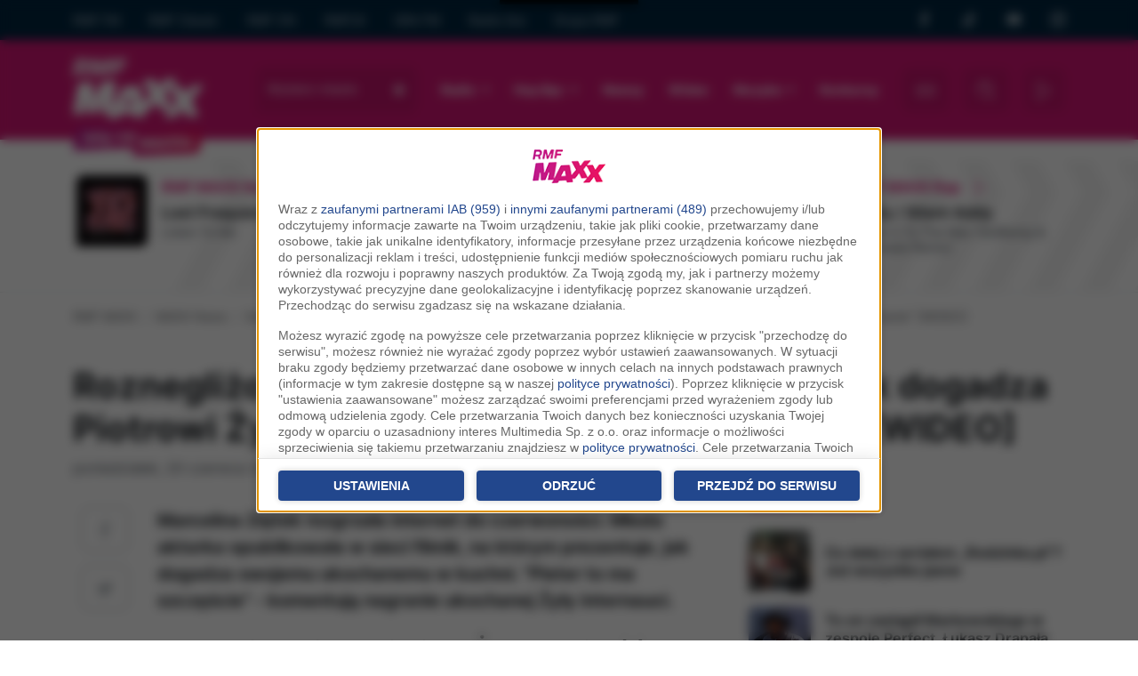

--- FILE ---
content_type: text/html;charset=utf-8;
request_url: https://www.rmfmaxx.pl/news/Rozneglizowana-Marcelina-Zietek-pokazala-jak-dogadza-Piotrowi-Zyle-w-kuchni-Dla-ciebie-kochanie-WIDEO,64495.html
body_size: 21730
content:
<!DOCTYPE html>
<html lang="pl" class="wf-loading w-loading">

<head>
	<link rel="dns-prefetch" href="https://cdnjs.cloudflare.com" />
	<link rel="dns-prefetch" href="https://maxcdn.bootstrapcdn.com" />
	<link rel="dns-prefetch" href="https://ajax.googleapis.com" />

			<link href="/assets-22/css/bootstrap/bootstrap.css?s=2a" rel="stylesheet" crossorigin="anonymous"><script src="https://cdn.jsdelivr.net/npm/bootstrap@5.2.0/dist/js/bootstrap.bundle.min.js" integrity="sha384-A3rJD856KowSb7dwlZdYEkO39Gagi7vIsF0jrRAoQmDKKtQBHUuLZ9AsSv4jD4Xa" crossorigin="anonymous"></script><link href="/assets-22/css/service.css?s=3a" rel="stylesheet" crossorigin="anonymous">
	<meta charset="utf-8">
	<meta http-equiv="X-UA-Compatible" content="IE=edge">
	<meta name="viewport" content="width=device-width, initial-scale=1">
	<title>Roznegliżowana Marcelina Ziętek pokazała, jak dogadza Piotrowi Żyle w kuchni. &quot;Dla ciebie, kochanie&quot; [WIDEO] - Gwiazdy - MAXX News | RMF MAXX</title>

	<meta name="description" content="Marcelina Ziętek rozgrzała internet do czerwoności. Młoda aktorka opublikowała w sieci filmik, na którym prezentuje, jak dogadza swojemu ukochanemu w kuchni. &quot;Pieter to ma szczęście&quot; - komentują nagranie ukochanej Żyły internauci. | RMF MAXX">
	<meta name="keywords" content="Marcelina Ziętek, Piotr Żyła, Marcelina Ziętek i Piotr Żyła, Marcelina Ziętek w bikini, Instagram, Gwiazdy">
	<meta name="google-site-verification" content="_KLceXuCqHPr3WgbUY2_n3H7-8AwwX8RIWl0reXCcSc" />

		<meta name="robots" content="max-image-preview:large">
	
			<link rel="canonical" href="https://www.rmfmaxx.pl/news/Rozneglizowana-Marcelina-Zietek-pokazala-jak-dogadza-Piotrowi-Zyle-w-kuchni-Dla-ciebie-kochanie-WIDEO,64495.html" />			<link rel="amphtml" href="https://www.rmfmaxx.pl/news/Rozneglizowana-Marcelina-Zietek-pokazala-jak-dogadza-Piotrowi-Zyle-w-kuchni-Dla-ciebie-kochanie-WIDEO,64495,amp.html" />
	<meta property="fb:app_id" content="146643232013815" />
	<meta property="fb:pages" content="114083575305140" />

	
		<meta property="og:type" content="article" />	<meta property="og:url" content="https://www.rmfmaxx.pl/news/Rozneglizowana-Marcelina-Zietek-pokazala-jak-dogadza-Piotrowi-Zyle-w-kuchni-Dla-ciebie-kochanie-WIDEO,64495.html" />	<meta property="og:title" content="Roznegliżowana Marcelina Ziętek pokazała, jak dogadza Piotrowi Żyle w kuchni. &quot;Dla ciebie, kochanie&quot; [WIDEO]" />	<meta property="og:description" content="Marcelina Ziętek rozgrzała internet do czerwoności. Młoda aktorka opublikowała w sieci filmik, na którym prezentuje, jak dogadza swojemu ukochanemu w kuchni. &quot;Pieter to ma szczęście&quot; - komentują nagranie ukochanej Żyły internauci." />	<meta property="og:image" content="https://www.rmfmaxx.pl/scratch/staticImages/ff/68b/ff68be59b64fd8af.jpg" />

	<!-- WebAnalytics / rmfmaxxx.pl: subpage -->
				<script type="text/javascript">
				<!--//--><![CDATA[//><!--
				var pp_gemius_identifier = 'bOrg7dCTd3zW0h.JoUfnx5R7.l2Ge0ekbqO.jiwko3r.w7';
				function gemius_pending(i) { window[i] = window[i] || function() {var x = window[i+'_pdata'] = window[i+'_pdata'] || []; x[x.length]=arguments;};};gemius_pending('gemius_hit'); gemius_pending('gemius_event'); gemius_pending('pp_gemius_hit'); gemius_pending('pp_gemius_event');(function(d,t) {try {var gt=d.createElement(t),s=d.getElementsByTagName(t)[0],l='http'+((location.protocol=='https:')?'s':''); gt.setAttribute('async','async');gt.setAttribute('defer','defer'); gt.src=l+'://rmf.hit.gemius.pl/xgemius.js'; s.parentNode.insertBefore(gt,s);} catch (e) {}})(document,'script');
				//--><!]]>
				</script>
				<script type="text/javascript"> window['gtag_enable_tcf_support'] = true; </script>
				<script async src="https://www.googletagmanager.com/gtag/js?id=UA-3254603-13"></script>
				<script>
					window.dataLayer = window.dataLayer || [];
					function gtag(){dataLayer.push(arguments);}
					gtag('consent', 'default', { 'analytics_storage': 'granted', 'ad_storage': 'denied','ad_user_data': 'denied','ad_personalization': 'denied', 'wait_for_update': 500 });
					gtag('js', new Date());
					gtag('config', 'G-KRSL4GHVEW', {'anonymize_ip': true});
					gtag('config', 'AW-757040080', {'anonymize_ip': true});
					var _gaq = {
						push: function(args) {
							gtag('event', args[2], { event_label: args[3], event_category: args[1] });
						}
					};
				</script>
			<script type="text/javascript">
				var grBaseDomain = 'https://www.rmfmaxx.pl';
				var grPageConfig = {"dataBaseUrl":"https:\/\/www.rmfmaxx.pl\/zgody\/v112020\/data.html?cb=5&f=","privacyPolicyUrl":"https:\/\/www.rmfmaxx.pl\/polityka-prywatnosci","serviceCookieName":"rodoMultimedia","callbackFunction":function(TCString, rodoCookieExist) {  if (typeof grReceiveConsentData == 'function') { grReceiveConsentData(TCString, rodoCookieExist) }  } ,"showSettingsButton":(document.location.href.match('polityka-prywatnosci') ? true : false),"btnNotAgreeLabel":"Odrzu\u0107","forceBeforeDate":"2025-03-19 23:50:00"};

				var rodoCookieExist = document.cookie.match('(^|;)\\s*' + grPageConfig.serviceCookieName + '\\s*=\\s*([^;]+)') ? true : false;
				(function() {
					var a = document.createElement("script");
					a.type = "text/javascript";
					a.async = !0;
					a.src = grBaseDomain + '/zgody/v112020/dist/rodo_rmf-01122025.js?cb=kn_' + (new Date()).toISOString().slice(0, 10);
					var b = document.getElementsByTagName("script")[0];
					b.parentNode.insertBefore(a, b);
				}());
			</script>
			<!-- CMP : rmfmaxxx.pl : subpage : 2026-01-21 09:42:48 -->
			
	<!-- Wygenerowano dla rmfmaxxx.pl: subpage | 2026-01-21 09:42:48 --><script type="text/javascript"> gtag('event', 'news_view', {"news_id":64495,"author_id":55,"author_name":"Maria Staro\u0144"}); </script>
			<script type="text/javascript" src="//cdnjs.cloudflare.com/ajax/libs/jquery/3.6.0/jquery.min.js"></script>
		<script type="text/javascript" src="//code.jquery.com/jquery-migrate-1.4.1.min.js"></script>
	
	<script src="https://ua.realtimely.io/script.js" data-site="RMFMAXXX" defer></script>

	<script type="text/javascript" src="//pp.lp4.io/app/59/c2/2c/59c22cfce45a1db67d8280a3.js" async></script>
	<SCRIPT language='JavaScript1.1' SRC="https://ad.doubleclick.net/ddm/trackimpj/N9439.3643595RMF/B24269715.275080935;dc_trk_aid=469303770;dc_trk_cid=133249872;ord=[timestamp];dc_lat=;dc_rdid=;tag_for_child_directed_treatment=;tfua=?"></SCRIPT>
	<script src="https://atm.api.dmp.nsaudience.pl/atm.js?sourceId=rmfmaxxx.pl" defer></script>

	<link rel="apple-touch-icon" sizes="180x180" href="/assets-22/images/favicons/apple-touch-icon.png">
	<link rel="icon" type="image/png" sizes="32x32" href="/assets-22/images/favicons/favicon-32x32.png">
	<link rel="icon" type="image/png" sizes="16x16" href="/assets-22/images/favicons/favicon-16x16.png">
	<link rel="manifest" href="/assets-22/images/favicons/site.webmanifest">
	<link rel="mask-icon" href="/assets-22/images/favicons/safari-pinned-tab.svg" color="#5bbad5">
	<link rel="shortcut icon" href="/assets-22/images/favicons/favicon.ico">
	<meta name="msapplication-TileColor" content="#da532c">
	<meta name="msapplication-config" content="/assets-22/images/favicons/browserconfig.xml">
	<meta name="theme-color" content="#ffffff">

	
	<script type="text/javascript">
		var pushSettings = {
			path: 'https://www.rmfmaxx.pl/work/push/',
			cb: new Date().toISOString().slice(0, 10)
		};
		(function() {
			var pa = document.createElement("script");
			pa.type = "text/javascript";
			pa.async = !0;
			pa.src = pushSettings.path + 'js/rmf-push.js?cb=' + pushSettings.cb;
			var ba = document.getElementsByTagName("script")[0];
			ba.parentNode.insertBefore(pa, ba);
		}());
	</script>

	
	<script type="text/javascript">
		var _section = 'newsy_zobacz';
		var _location = 'brak-lokalizacji';
		var _c = 'newsy';
		var _fd = _fd || [];
	</script>

	<script type="text/javascript">var locations = [{"i":1,"n":"brak lokalizacji","nw":"brak lokalizacji","c":" FM","l":[1],"g":[0,0],"s":6,"sl":"rmf-maxx"},{"i":36,"n":"Bydgoszcz","nw":"Bydgoszcz","c":"","l":[36],"g":[53.11999999999999744204615126363933086395263671875,18.010000000000001563194018672220408916473388671875],"s":194,"sl":"rmf_maxxx_byd"},{"i":7,"n":"Cz\u0119stochowa","nw":"Cz\u0119stochowa","c":"","l":[7],"g":[50.82000000000000028421709430404007434844970703125,19.120000000000000994759830064140260219573974609375],"s":196,"sl":"rmf_maxxx_cze"},{"i":3,"n":"Dolny \u015al\u0105sk","nw":"Dolny \u015al\u0105sk","c":"","l":[3],"g":[50.780000000000001136868377216160297393798828125,16.280000000000001136868377216160297393798828125],"s":212,"sl":"rmf_maxxx_wal"},{"i":35,"n":"Inowroc\u0142aw","nw":"Inowroc\u0142aw","c":"","l":[35],"g":[52.7999999999999971578290569595992565155029296875,18.260000000000001563194018672220408916473388671875],"s":198,"sl":"rmf_maxxx_ino"},{"i":40,"n":"Konin","nw":"Konin","c":"","l":[40],"g":[52.25,18.269999999999999573674358543939888477325439453125],"s":200,"sl":"rmf_maxxx_knn"},{"i":2,"n":"Krak\u00f3w","nw":"Krak\u00f3w","c":"","l":[2],"g":[50.06000000000000227373675443232059478759765625,19.949999999999999289457264239899814128875732421875],"s":201,"sl":"rmf_maxxx_kra"},{"i":32,"n":"Krosno","nw":"Krosno","c":"","l":[32],"g":[49.67999999999999971578290569595992565155029296875,21.769999999999999573674358543939888477325439453125],"s":202,"sl":"rmf_maxxx_ksn"},{"i":8,"n":"Lubuskie","nw":"Lubuskie","c":"","l":[8],"g":[51.93999999999999772626324556767940521240234375,15.5099999999999997868371792719699442386627197265625],"s":215,"sl":"rmf_maxxx_zgr"},{"i":25,"n":"Mazowsze","nw":"Mazowsze","c":"","l":[25],"g":[52.88000000000000255795384873636066913604736328125,20.620000000000000994759830064140260219573974609375],"s":195,"sl":"rmf_maxxx_cie"},{"i":20,"n":"Nowy S\u0105cz","nw":"Nowy S\u0105cz","c":"","l":[20],"g":[49.61999999999999744204615126363933086395263671875,20.719999999999998863131622783839702606201171875],"s":204,"sl":"rmf_maxxx_nsa"},{"i":28,"n":"Ole\u015bnica","nw":"Ole\u015bnica","c":"","l":[28],"g":[51.21000000000000085265128291212022304534912109375,17.3900000000000005684341886080801486968994140625],"s":205,"sl":"rmf_maxxx_ole"},{"i":4,"n":"Opole","nw":"Opole","c":"","l":[4],"g":[50.6700000000000017053025658242404460906982421875,17.9200000000000017053025658242404460906982421875],"s":206,"sl":"rmf_maxxx_opo"},{"i":19,"n":"Pi\u0142a","nw":"Pi\u0142a","c":"","l":[19],"g":[53.14999999999999857891452847979962825775146484375,16.739999999999998436805981327779591083526611328125],"s":207,"sl":"rmf_maxxx_pil"},{"i":29,"n":"Podlasie","nw":"Podlasie","c":"","l":[29],"g":[53.13000000000000255795384873636066913604736328125,23.1700000000000017053025658242404460906982421875],"s":203,"sl":"rmf_maxxx_lom"},{"i":9,"n":"Pomorze","nw":"Pomorze","c":"","l":[9],"g":[54.46000000000000085265128291212022304534912109375,17.030000000000001136868377216160297393798828125],"s":210,"sl":"rmf_maxxx_slu"},{"i":12,"n":"Pozna\u0144","nw":"Pozna\u0144","c":"","l":[12],"g":[52.409999999999996589394868351519107818603515625,16.92999999999999971578290569595992565155029296875],"s":208,"sl":"rmf_maxxx_poz"},{"i":6,"n":"Szczecin","nw":"Szczecin","c":"","l":[6],"g":[53.42999999999999971578290569595992565155029296875,14.550000000000000710542735760100185871124267578125],"s":211,"sl":"rmf_maxxx_szc"},{"i":21,"n":"\u015al\u0105sk","nw":"\u015al\u0105sk","c":"","l":[21],"g":[50.25999999999999801048033987171947956085205078125,19.019999999999999573674358543939888477325439453125],"s":209,"sl":"rmf_maxxx_slk"},{"i":38,"n":"\u015awi\u0119tokrzyskie","nw":"\u015awi\u0119tokrzyskie","c":"","l":[38],"g":[51.39999999999999857891452847979962825775146484375,21.1400000000000005684341886080801486968994140625],"s":199,"sl":"rmf_maxxx_kie"},{"i":43,"n":"Tomasz\u00f3w Mazowiecki","nw":"Tomasz\u00f3w Mazowiecki","c":"","l":[43],"g":[0,0],"s":262,"sl":"rmf_maxxx_tmz"},{"i":18,"n":"Tr\u00f3jmiasto","nw":"Tr\u00f3jmiasto","c":"","l":[18],"g":[54.35000000000000142108547152020037174224853515625,18.64999999999999857891452847979962825775146484375],"s":197,"sl":"rmf_maxxx_gda"},{"i":16,"n":"Warszawa","nw":"Warszawa","c":"","l":[16],"g":[52.22999999999999687361196265555918216705322265625,21.010000000000001563194018672220408916473388671875],"s":213,"sl":"rmf_maxxx_waw"},{"i":37,"n":"W\u0142oc\u0142awek","nw":"W\u0142oc\u0142awek","c":"","l":[37],"g":[52.64999999999999857891452847979962825775146484375,19.07000000000000028421709430404007434844970703125],"s":214,"sl":"rmf_maxxx_wlc"}];</script>
	<script data-cfasync="false" type="text/javascript">
		(function(w, d) {
			var s = d.createElement('script');
			s.src = '//delivery.adrecover.com/17831/adRecover.js';
			s.type = 'text/javascript';
			s.async = true;
			(d.getElementsByTagName('head')[0] || d.getElementsByTagName('body')[0]).appendChild(s);
		})(window, document);
	</script>

	<script type="text/javascript">
	!function(){"use strict";function e(e){var t=!(arguments.length>1&&void 0!==arguments[1])||arguments[1],c=document.createElement("script");c.src=e,t?c.type="module":(c.async=!0,c.type="text/javascript",c.setAttribute("nomodule",""));var n=document.getElementsByTagName("script")[0];n.parentNode.insertBefore(c,n)}!function(t,c){!function(t,c,n){var a,o,r;n.accountId=c,null!==(a=t.marfeel)&&void 0!==a||(t.marfeel={}),null!==(o=(r=t.marfeel).cmd)&&void 0!==o||(r.cmd=[]),t.marfeel.config=n;var i="https://sdk.mrf.io/statics";e("".concat(i,"/marfeel-sdk.js?id=").concat(c),!0),e("".concat(i,"/marfeel-sdk.es5.js?id=").concat(c),!1)}(t,c,arguments.length>2&&void 0!==arguments[2]?arguments[2]:{})}(window,6074,{})}();
	</script> 

	<!-- Facebook Pixel Code -->
	<script type="cm/javascript" data-cm="facebook-pixel">
		! function(f, b, e, v, n, t, s) {
			if (f.fbq) return;
			n = f.fbq = function() {
				n.callMethod ? n.callMethod.apply(n, arguments) : n.queue.push(arguments)
			};
			if (!f._fbq) f._fbq = n;
			n.push = n;
			n.loaded = !0;
			n.version = '2.0';
			n.queue = [];
			t = b.createElement(e);
			t.async = !0;
			t.src = v;
			s = b.getElementsByTagName(e)[0];
			s.parentNode.insertBefore(t, s)
		}(window, document, 'script', 'https://connect.facebook.net/en_US/fbevents.js');
		fbq('init', '754359608255175');
		fbq('track', 'PageView');
	</script>
	<!-- End Facebook Pixel Code -->

	<script type="cm/javascript" data-cm="tiktok-pixel">
	!function (w, d, t) {
                 w.TiktokAnalyticsObject=t;var ttq=w[t]=w[t]||[];ttq.methods=["page","track","identify","instances","debug","on","off","once","ready","alias","group","enableCookie","disableCookie"],ttq.setAndDefer=function(t,e){t[e]=function(){t.push([e].concat(Array.prototype.slice.call(arguments,0)))}};for(var i=0;i<ttq.methods.length;i++)ttq.setAndDefer(ttq,ttq.methods[i]);ttq.instance=function(t){for(var e=ttq._i[t]||[],n=0;n<ttq.methods.length;n++
)ttq.setAndDefer(e,ttq.methods[n]);return e},ttq.load=function(e,n){var i="https://analytics.tiktok.com/i18n/pixel/events.js";ttq._i=ttq._i||{},ttq._i[e]=[],ttq._i[e]._u=i,ttq._t=ttq._t||{},ttq._t[e]=+new Date,ttq._o=ttq._o||{},ttq._o[e]=n||{};n=document.createElement("script");n.type="text/javascript",n.async=!0,n.src=i+"?sdkid="+e+"&lib="+t;e=document.getElementsByTagName("script")[0];e.parentNode.insertBefore(n,e)};
               
                 ttq.load('CTV7OTBC77UCCE84O1B0');
                 ttq.page();
               }(window, document, 'ttq');
	</script>

	<script>
        window.addEventListener('scroll', function() {
            const scrollPercentage = (window.scrollY / (document.documentElement.scrollHeight - window.innerHeight)) * 100;
            if (scrollPercentage >= 50 && typeof gtag != "undefined" && typeof _event50PercentRegistered == "undefined") {
                gtag('event', 'mk_scroll_50procent'); _event50PercentRegistered = true;
            }
        });
    </script>

</head>

<body class="p-body body-v2022">
	<div id="mx-page-container">

				


		<div class="d-none d-lg-block maxx-header-top">
			<div class="container small opacity-75">
				<div class="row">
					<div class="col py-1">
						<ul class="nav nav-pills nav-group">
							<li class="nav-item ps-0"><a class="nav-link ps-0" href="https://www.rmf.fm/" title="Radio RMF FM" aria-hidden="true" tabindex="-1">RMF FM</a></li>
							<li class="nav-item"><a class="nav-link" href="https://www.rmfclassic.pl/" title="Radio RMF Classic" aria-hidden="true" tabindex="-1">RMF Classic</a></li>
							<li class="nav-item"><a class="nav-link" href="https://www.rmfon.pl/" title="Radio internetowe" aria-hidden="true" tabindex="-1">RMF ON</a></li>
							<li class="nav-item"><a class="nav-link" href="https://www.rmf24.pl/" aria-hidden="true" tabindex="-1">RMF24</a></li>
							<li class="nav-item"><a class="nav-link" href="https://gra.fm/" title="Radio GRA FM" aria-hidden="true" tabindex="-1">GRA FM</a></li>
							<li class="nav-item"><a class="nav-link" href="https://radiogra.pl/" aria-hidden="true" tabindex="-1">Radio Gra</a></li>
							<li class="nav-item"><a class="nav-link" href="https://www.gruparmf.pl/" title="Reklama w RMF MAXX" aria-hidden="true" tabindex="-1">Grupa RMF</a></li>
							
						</ul>
					</div>
					<div class="col-2 py-2">
						<div class="d-flex justify-content-between">
							<a href="https://www.facebook.com/RMF-MAXX-114083575305140" target="_blank" class="icon-facebook fs-6" aria-hidden="true" tabindex="-1">
								<span class="visually-hidden-focusable">RMF MAXX na Facebooku</span>
							</a> 
							<a href="https://www.tiktok.com/@rmfmaxx" target="_blank" class="icon-tiktok fs-6" aria-hidden="true" tabindex="-1">
								<span class="visually-hidden-focusable">RMF MAXX na Tik Toku</span>
							</a>
							<a href="https://www.youtube.com/channel/UCP_LNjP1_z4fARv6gbCWNQQ" target="_blank" class="icon-youtube fs-6"  aria-hidden="true" tabindex="-1">
								<span class="visually-hidden-focusable">RMF MAXX na Youtube</span>
							</a>
							<a href="https://www.instagram.com/radio_rmfmaxx/" target="_blank" class="icon-instagram fs-6"  aria-hidden="true" tabindex="-1">
								<span class="visually-hidden-focusable">RMF MAXX na Instagramie</span>
							</a>
						</div>
					
					</div>
				</div>
			</div>
		</div>

			<nav class="navbar navbar-dark navbar-expand-lg maxx-header py-2 py-md-3 ">
				<div class="container flex-nowrap">
					<a class="navbar-brand flex-fill position-relative" href="/" title="RMF MAXX">
													<img src="/assets-22/images/logo-white.png" alt="RMF MAXX">
											</a>

					<a href="#main-content" class="skip-link">Przejdź do treści</a>

					<button type="button" class="btn btn-primary btn-sl text-start order-1 mx-3 icon-locate d-flex align-self-center align-items-center mx-rounded">
						<span class="location-name select-location dd small">
							<span class="text-truncate small mw-location d-inline-block  no-location">Wybierz miasto</span>
						</span>
						
					</button>

					<div class="d-lg-none order-2 d-flex flex-nowrap btns-transparent">
						<button class="btn btn-lg icon-menu" type="button" data-bs-toggle="collapse" data-bs-target="#navbarSupportedContent" aria-controls="navbarSupportedContent" aria-expanded="false" aria-label="Toggle navigation"></button>
						<a href="https://beta.rmfon.pl/stacja/rmf-maxx" aria-label="Włącz RMF MAXX" target="_blank" class="btn btn-lg icon-play header-play-radio"></a>
					</div>


					<script type="text/javascript">
						if (typeof _fd != undefined) {
							_fd.push({
								name: 'servicePrintLocation',
								data: locations,
								callback: function(data) {
									lib_fd.fetch_vars(data, null, true, function(r) {
										iv = '<span class="text-truncate d-inline-block small mw-location no-location">Wybierz miasto</span>';
										ln = lnw = '';
										if (r.i > 1) {
											iv = '<span class="exist-location d-inline-flex"><span class="text-truncate d-inline-block small mw-location"><b>' + r.n + '</b><br /><small class="opacity-75">'+r.c+'</small></span></span>';
											ln = r.n;
											lnw = r.nw;
										}
										$('.header-play-radio').attr('href', (r.sl && r.sl.length > 0) ? 'https://beta.rmfon.pl/stacja/' + r.sl : 'https://beta.rmfon.pl/stacja/rmf-maxx');
										$('.select-location').html(iv);
										$('.s-location-name').html(ln);
										$('.s-location-name-nw').html(lnw);
									});
								}
							});
						}
					</script>


					<div class="collapse navbar-collapse align-items-center order-2" id="navbarSupportedContent">
						<div class="d-block d-lg-none d-header-mobile-menu border-bottom mb-3 p-3">
							<div class="d-flex align-items-center">
								<div class="flex-fill">
									<img alt="RMF MAXX" src="/assets-22/images/logo-pink.png" height="45">
								</div>
								<button class="btn-close p-2" type="button" data-bs-toggle="collapse" data-bs-target="#navbarSupportedContent" aria-controls="navbarSupportedContent" aria-expanded="false" aria-label="Toggle navigation">&nbsp;</button>
							</div>
						</div>

						<ul class="nav flex-fill flex-nowrap justify-content-between mx-auto mb-0 fs-6 fw-bold">
							<li class="nav-item dropdown">
								<a class="nav-link dropdown-toggle" href="#" role="button" data-bs-toggle="dropdown" aria-expanded="false">
									Radio
								</a>
								<ul class="dropdown-menu">
																		<li><a class="dropdown-item" href="/strony/odbior">Odbiór</a></li>
									<li><a class="dropdown-item" href="/dzwieki">Podcasty</a></li>
																		<li><a class="dropdown-item" href="/ramowka" class="sl" title="Ramówka RMF MAXX">Ramówka</a></li>
									<li><a class="dropdown-item" href="http://www.gruparmf.pl/reklama-lokalna,articles,154.html" target="_blank" title="Reklama w RMF MAXX">Reklama</a></li>
									<li><a class="dropdown-item" href="/aplikacje-mobilne" title="Aplikacja mobilna RMF MAXX">Aplikacja mobilna</a></li>
									<li><a class="dropdown-item" href="/strony/kontakt">Kontakt</a></li>
								</ul>
							</li>

							<li class="nav-item dropdown">
								<a class="nav-link dropdown-toggle" href="#" role="button" data-bs-toggle="dropdown" aria-expanded="false">
								Hop Bęc
								</a>
								<ul class="dropdown-menu">
									<li><a class="dropdown-item ps-4" href="/hopbec" title="Hop Bęc - Aktualne notowanie">Aktualne notowanie</a></li>
									<li><a class="dropdown-item ps-4" href="/hopbec/propozycje" title="Hop Bęc - Propozycje">Propozycje</a></li>
									<li><a class="dropdown-item ps-4" href="/hopbec/archiwalne" title="Hop Bęc - Notowania archiwalne">Archiwum</a></li>
								</ul>
							</li>

							<li class="nav-item">
								<a class="nav-link" href="/news">Newsy</a>
							</li>

							<li class="nav-item">
								<a class="nav-link" href="/wideo">Wideo</a>
							</li>

							<li class="nav-item dropdown">
								<a class="nav-link dropdown-toggle" href="#" role="button" data-bs-toggle="dropdown" aria-expanded="false">
									Muzyka
								</a>
								<ul class="dropdown-menu">
									<li><a class="dropdown-item" href="/muzyka/playlista">Playlista - sprawdź co było grane</a></li>
									<li><a class="dropdown-item" href="/muzyka/hity">Hity</a></li>
									<li><a class="dropdown-item" href="/muzyka/nowosci">Nowości</a></li>
								</ul>
							</li>
							<li class="nav-item">
								<a class="nav-link" href="/konkursy" title="Konkursy w RMF MAXX">Konkursy</a>
							</li>
						</ul>

						<div class="d-flex g-1 mt-3 mt-lg-0 flex-nowrap justify-content-between px-3 px-xl-0 ms-xl-3">
							<a href="/odbierz" aria-label="Rozdania / Bilety w wybranej lokalizacji" rel="nofollow" class="btn btn-lg icon-coupon sl me-2"><span id="b-giveaway-count" class="d-none d-badge">0</span></a>
							<button class="btn btn-lg btn-lg icon-search init-search mx-2" aria-label="Szukaj"></button>
							<a class="btn btn-lg header-play-radio icon-play ms-2" href="https://beta.rmfon.pl/stacja/rmf-maxx#s:15%20lat%20RMF%20MAXXX" target="_blank" title="Słuchaj RMF MAXX"></a>
						</div>
					</div>
					
				</div>
				
			</nav>


							 <div class="section header-air h-rects overflow-hidden">  <div class="container mx-slider nr" data-xs-items="1.5" data-items="3" id="sliderStacje">   <div class="row flex-nowrap">        <div class="col-6 col-md-4 slide-item">     <div class="d-flex h-rect px-3">      <div class="flex-shrink-0">       <div class="h-cover-area">        <img aria-hidden="true" class="lazyload w-100 mx-rounded" data-src="https://i.static.rmf.pl/108/100_100_lost-frequencies-ciel-radio-cargo-listen-to-me.jpg" src="/assets-22/images/place-100x100.gif" alt="" />       </div>      </div>      <div class="d-details flex-grow-1 ps-3 lh-md relative">       <a href="https://www.rmfon.pl/stacja/rmf-maxx-new-hits" title="RMF MAXX New Hits" target="_blank">        <div class="d-block text-primary fw-bold h-label d-flex align-items-center">RMF MAXX New Hits</span><span class="ms-3 icon-play"></span></div>        <div>         <strong class="d-block h-title fw-bold pt-1 text-truncate">Lost Frequencies / CIEL. / Radio Cargo</strong>         <span class="h-subtitle text-muted"><small>Listen To Me</small></span>        </div>       </a>      </div>     </div>    </div>        <div class="col-6 col-md-4 slide-item">     <div class="d-flex h-rect px-3">      <div class="flex-shrink-0">       <div class="h-cover-area">        <img aria-hidden="true" class="lazyload w-100 mx-rounded" data-src="https://i.static.rmf.pl/105/100_100_lost-frequencies-in-my-bones.jpg" src="/assets-22/images/place-100x100.gif" alt="" />       </div>      </div>      <div class="d-details flex-grow-1 ps-3 lh-md relative">       <a href="https://www.rmfon.pl/stacja/rmf-maxx-dance" title="RMF MAXX Dance" target="_blank">        <div class="d-block text-primary fw-bold h-label d-flex align-items-center">RMF MAXX Dance</span><span class="ms-3 icon-play"></span></div>        <div>         <strong class="d-block h-title fw-bold pt-1 text-truncate">Lost Frequencies / David Kushner</strong>         <span class="h-subtitle text-muted"><small>In My Bones</small></span>        </div>       </a>      </div>     </div>    </div>        <div class="col-6 col-md-4 slide-item">     <div class="d-flex h-rect px-3">      <div class="flex-shrink-0">       <div class="h-cover-area">        <img aria-hidden="true" class="lazyload w-100 mx-rounded" data-src="https://i.static.rmf.pl/107/100_100_shake.jpg" src="/assets-22/images/place-100x100.gif" alt="" />       </div>      </div>      <div class="d-details flex-grow-1 ps-3 lh-md relative">       <a href="https://www.rmfon.pl/stacja/rmf-maxx-rap" title="RMF MAXX Rap" target="_blank">        <div class="d-block text-primary fw-bold h-label d-flex align-items-center">RMF MAXX Rap</span><span class="ms-3 icon-play"></span></div>        <div>         <strong class="d-block h-title fw-bold pt-1 text-truncate">Moliy / Silent Addy</strong>         <span class="h-subtitle text-muted"><small>Shake It To The Max (Skillbeng &amp; Shenseea Remix)</small></span>        </div>       </a>      </div>     </div>    </div>       </div>  </div> </div>			
			


			
			

		
		<!-- /119818256/RMF_MAXXX_interstitial_mobile -->
		<div id='RMF_MAXXX_interstitial_mobile'></div>
		<div id='div-gpt-ad-1610364118212-0' style='width: 1px; height: 1px;'></div>

					<div id='div-gpt-ad-1610365511953-0' style='width: 1px; height: 1px;'></div>
			<div class="breadcrumb-section border-top d-none d-md-block  opacity-75 small">
		<div class="container">
			<div class="row">
				<div class="col-12">
					<nav aria-label="breadcrumb">
						<ol class="breadcrumb m-0 py-3">
							<li class="breadcrumb-item"><a href="/" title="Radio RMF MAXX">RMF MAXX</a></li>
														<li class="breadcrumb-item "  ><a href="/news">MAXX News</a></li>	
														<li class="breadcrumb-item "  ><a href="/news/kategoria/Gwiazdy.html">Gwiazdy</a></li>	
														<li class="breadcrumb-item active" ><a href="">Roznegliżowana Marcelina Ziętek pokazała, jak dogadza Piotrowi Żyle w kuchni. "Dla ciebie, kochanie" [WIDEO]</a></li>	
													</ol>
					</nav>
				</div>
			</div>
		</div>
	</div>


	<script type="application/ld+json">{"@context":"http:\/\/schema.org","@type":"BreadcrumbList","itemListElement":[{"@type":"ListItem","position":1,"item":{"@id":"\/news","name":"MAXX News"}},{"@type":"ListItem","position":2,"item":{"@id":"\/news\/kategoria\/Gwiazdy.html","name":"Gwiazdy"}}]}</script>
<div class="page-inner-area" id="main-content" role="main">

	<div id="fb-root"></div>
	<script>(function(d, s, id) {
	var js, fjs = d.getElementsByTagName(s)[0];
	if (d.getElementById(id)) return;
	js = d.createElement(s); js.id = id;
	js.src = "//connect.facebook.net/pl_PL/sdk.js#xfbml=1&version=v2.6";
	fjs.parentNode.insertBefore(js, fjs);
	}(document, 'script', 'facebook-jssdk'));</script>


	
  			<script type='text/javascript'> 
			googletag.cmd.push(function() {
				googletag.pubads().setTargeting('kategoria', ["Gwiazdy"]);
			});
		</script>
	

<div class="container">
	<div class="row">
		<div class="col-12">

			<div class="content-page content-news content" itemscope itemtype="https://schema.org/Article">
				<meta itemscope itemprop="mainEntityOfPage"  itemType="https://schema.org/WebPage" itemid="https://www.rmfmaxx.pl/news/Rozneglizowana-Marcelina-Zietek-pokazala-jak-dogadza-Piotrowi-Zyle-w-kuchni-Dla-ciebie-kochanie-WIDEO,64495.html"/>
				<div itemprop="publisher" itemscope itemtype="https://schema.org/Organization">
					<div itemprop="logo" itemscope itemtype="https://schema.org/ImageObject">
						<meta itemprop="url" content="https://www.rmfmaxx.pl/assets-22/images/rmfmaxxx-logo.png">
						<meta itemprop="width" content="132">
						<meta itemprop="height" content="96">
					</div>
					<meta itemprop="name" content="RMF MAXX">
				</div>

								<h1 class="fw-bold" itemprop="name headline">Roznegliżowana Marcelina Ziętek pokazała, jak dogadza Piotrowi Żyle w kuchni. "Dla ciebie, kochanie" [WIDEO]</h1>

				

				<div class="mb-3 text-muted">
					<span itemprop="datePublished" content="2022-06-20T13:01+02:00">		poniedziałek, 20 czerwca 2022 (13:01)</span>
					<meta itemprop="dateModified" content="2022-06-20T13:01+02:00" />
				    
																													&bull; <span itemprop="author" itemscope itemtype="https://schema.org/Person"><a itemprop="url"href="/news/maria-staron,1,autor.html" title="Autor: Maria Staroń"><span itemprop="name">Maria Staroń</span></a></span>
																									</div>

				<div class="row">
					<div class="col-12 col-lg-1">
						<div class="sticky-top pt-3 text-center opacity-50">
							<script>
								shareNavigator = function() {
									if (navigator.share) {
										navigator.share({"title":"Roznegli\u017cowana Marcelina Zi\u0119tek pokaza\u0142a, jak dogadza Piotrowi \u017byle w kuchni. \"Dla ciebie, kochanie\" [WIDEO]","text":"\n<p>Marcelina Zi\u0119tek rozgrza\u0142a internet do czerwono\u015bci. M\u0142oda aktorka opublikowa\u0142a w sieci filmik, na kt\u00f3rym prezentuje, jak dogadza swojemu ukochanemu w kuchni. \"Pieter to ma szcz\u0119\u015bcie\" - komentuj\u0105 nagranie ukochanej \u017by\u0142y internauci.<\/p>\n","url":"https:\/\/www.rmfmaxx.pl\/news\/Rozneglizowana-Marcelina-Zietek-pokazala-jak-dogadza-Piotrowi-Zyle-w-kuchni-Dla-ciebie-kochanie-WIDEO,64495.html"})
											.then(() => console.log('Successful share'))
											.catch((error) => console.log('Error sharing', error));
									}
								}
								if (navigator.share) {
									document.write('<button aria-label="Udostępnij" class="btn btn-lg btn-outline-secondary icon-share mb-lg-3 me-3 me-lg-0" onclick="shareNavigator();"></button>');
								}
							</script>
							
							<button type="button" aria-label="Udostępnij na Facebook" onclick="lib_share.fb('https://www.rmfmaxx.pl/news/Rozneglizowana-Marcelina-Zietek-pokazala-jak-dogadza-Piotrowi-Zyle-w-kuchni-Dla-ciebie-kochanie-WIDEO,64495.html');" class="btn btn-lg btn-outline-secondary icon-facebook mb-lg-3 me-3 me-lg-0"></button>
							<button type="button" aria-label="Udostępnij na Twitter/X" onclick="lib_share.twitter('https://www.rmfmaxx.pl/news/Rozneglizowana-Marcelina-Zietek-pokazala-jak-dogadza-Piotrowi-Zyle-w-kuchni-Dla-ciebie-kochanie-WIDEO,64495.html');" class="btn btn-lg btn-outline-secondary icon-twitter mb-lg-3 me-3 me-lg-0"></button>

						</div>
					</div>
					<div class="col-12 col-lg-7">
						<div class="content-inner-article">

																		<div class="fs-5 mb-4 fw-bold">
							<p itemprop="about">
<p>Marcelina Ziętek rozgrzała internet do czerwoności. Młoda aktorka opublikowała w sieci filmik, na którym prezentuje, jak dogadza swojemu ukochanemu w kuchni. "Pieter to ma szczęście" - komentują nagranie ukochanej Żyły internauci.</p>
</p>
						</div>
						
												
																		<div class="bl s-content" itemprop="articleBody">
							
<h2><a href="/news/Marcelina-Zietek,tag.html" title="Marcelina Ziętek">Marcelina Ziętek</a> i <a href="/news/Piotr-Zyla,tag.html" title="Piotr Żyła">Piotr Żyła</a> – miłość kwitnie</h2>
<p>Związek <strong>Marceliny Ziętek i Piotra Żyły</strong> od wielu miesięcy wzbudza ogromne emocje. 35-letni skoczek narciarski i 24-letnia aktorka <strong>oficjalnie są parą od czerwca 2021 roku</strong>. Pogłoski o tym, że są razem, zaczęły jednak pojawiać się dużo wcześniej, bo już w wakacje 2020 roku. Przypomnijmy, że <strong>sportowiec ma za sobą zakończone w 2018 roku rozwodem małżeństwo z Justyną Żyłą</strong>, z którą ma dwoje dzieci: syna Jakuba i córkę Karolinę.</p>
<p>Jakiś czas temu w mediach aż huczało od spekulacji o domniemanym rozstaniu Ziętek i Żyły. Jak wkrótce się okazało, plotki nie miały zbyt wiele wspólnego z rzeczywistością. Młoda aktorka, która zyskała rozpoznawalność dzięki roli w serialu „19+”, ostatnimi czasy <strong>wręcz zasypuje internet kolejnymi dowodami miłości do ukochanego</strong>.</p>
<p></p>
			<div id="onnetwork-element" style="display: none;"></div>
					
		
			<script type="gr/javascript">
				var lib_onnetwork = {
					capping: 3,
					cookie_name: 'onnetwork_capping_a',

					init: function() {
						cappingValue = this.get_capping_value();
						if (cappingValue < this.capping) {
							elon = document.getElementById('onnetwork-element');

							elco = document.createElement('div');
							lab = document.createElement('p');
							lab.innerHTML = '<i>Dalsza część artykułu pod materiałem wideo:</i>';

							elco.append(lab);

							sco = document.createElement('div');
							sco.setAttribute('class', 'embed-insert mb-4');

							s = document.createElement('script');
							s.type = 'text/javascript';
							s.src = 'https://video.onnetwork.tv/embed.php?sid=Mlg3LDAsd04=';
							sco.append(s);

							elco.append(sco);
							
							elon.append(elco);
							elon.style.display='block';

							if (typeof gtag != "undefined") gtag('event', 'wyswietlenie_onnetwork_element');

							this.set_capping_value(cappingValue + 1);
						}
					},
					get_capping_value() {
						return (Cookies.get(this.cookie_name) != undefined) ? parseInt(Cookies.get(this.cookie_name)) : 0;
					},
					set_capping_value(value) {
						Cookies.set(this.cookie_name, value, { expires: 1, path: '/' });
					}
				};
				$(document).ready(function() {
					lib_onnetwork.init();
				});
			</script>
		<div class="embed-insert"><div class="embed-insert-inner"><blockquote class="instagram-media" data-instgrm-captioned data-instgrm-permalink="https://www.instagram.com/p/CR6PzY6Kbzj/?utm_source=ig_embed&utm_campaign=loading" data-instgrm-version="14" style=" background:#FFF; border:0; border-radius:3px; box-shadow:0 0 1px 0 rgba(0,0,0,0.5),0 1px 10px 0 rgba(0,0,0,0.15); margin: 1px; max-width:540px; min-width:326px; padding:0; width:99.375%; width:-webkit-calc(100% - 2px); width:calc(100% - 2px);"><div style="padding:16px;"> <a href="https://www.instagram.com/p/CR6PzY6Kbzj/?utm_source=ig_embed&utm_campaign=loading" style=" background:#FFFFFF; line-height:0; padding:0 0; text-align:center; text-decoration:none; width:100%;" target="_blank"> <div style=" display: flex; flex-direction: row; align-items: center;"> <div style="background-color: #F4F4F4; border-radius: 50%; flex-grow: 0; height: 40px; margin-right: 14px; width: 40px;"></div> <div style="display: flex; flex-direction: column; flex-grow: 1; justify-content: center;"> <div style=" background-color: #F4F4F4; border-radius: 4px; flex-grow: 0; height: 14px; margin-bottom: 6px; width: 100px;"></div> <div style=" background-color: #F4F4F4; border-radius: 4px; flex-grow: 0; height: 14px; width: 60px;"></div></div></div><div style="padding: 19% 0;"></div> <div style="display:block; height:50px; margin:0 auto 12px; width:50px;"><svg width="50px" height="50px" viewbox="0 0 60 60" version="1.1" xmlns="https://www.w3.org/2000/svg" xmlns:xlink="https://www.w3.org/1999/xlink"><g stroke="none" stroke-width="1" fill="none" fill-rule="evenodd"><g transform="translate(-511.000000, -20.000000)" fill="#000000"><g><path d="M556.869,30.41 C554.814,30.41 553.148,32.076 553.148,34.131 C553.148,36.186 554.814,37.852 556.869,37.852 C558.924,37.852 560.59,36.186 560.59,34.131 C560.59,32.076 558.924,30.41 556.869,30.41 M541,60.657 C535.114,60.657 530.342,55.887 530.342,50 C530.342,44.114 535.114,39.342 541,39.342 C546.887,39.342 551.658,44.114 551.658,50 C551.658,55.887 546.887,60.657 541,60.657 M541,33.886 C532.1,33.886 524.886,41.1 524.886,50 C524.886,58.899 532.1,66.113 541,66.113 C549.9,66.113 557.115,58.899 557.115,50 C557.115,41.1 549.9,33.886 541,33.886 M565.378,62.101 C565.244,65.022 564.756,66.606 564.346,67.663 C563.803,69.06 563.154,70.057 562.106,71.106 C561.058,72.155 560.06,72.803 558.662,73.347 C557.607,73.757 556.021,74.244 553.102,74.378 C549.944,74.521 548.997,74.552 541,74.552 C533.003,74.552 532.056,74.521 528.898,74.378 C525.979,74.244 524.393,73.757 523.338,73.347 C521.94,72.803 520.942,72.155 519.894,71.106 C518.846,70.057 518.197,69.06 517.654,67.663 C517.244,66.606 516.755,65.022 516.623,62.101 C516.479,58.943 516.448,57.996 516.448,50 C516.448,42.003 516.479,41.056 516.623,37.899 C516.755,34.978 517.244,33.391 517.654,32.338 C518.197,30.938 518.846,29.942 519.894,28.894 C520.942,27.846 521.94,27.196 523.338,26.654 C524.393,26.244 525.979,25.756 528.898,25.623 C532.057,25.479 533.004,25.448 541,25.448 C548.997,25.448 549.943,25.479 553.102,25.623 C556.021,25.756 557.607,26.244 558.662,26.654 C560.06,27.196 561.058,27.846 562.106,28.894 C563.154,29.942 563.803,30.938 564.346,32.338 C564.756,33.391 565.244,34.978 565.378,37.899 C565.522,41.056 565.552,42.003 565.552,50 C565.552,57.996 565.522,58.943 565.378,62.101 M570.82,37.631 C570.674,34.438 570.167,32.258 569.425,30.349 C568.659,28.377 567.633,26.702 565.965,25.035 C564.297,23.368 562.623,22.342 560.652,21.575 C558.743,20.834 556.562,20.326 553.369,20.18 C550.169,20.033 549.148,20 541,20 C532.853,20 531.831,20.033 528.631,20.18 C525.438,20.326 523.257,20.834 521.349,21.575 C519.376,22.342 517.703,23.368 516.035,25.035 C514.368,26.702 513.342,28.377 512.574,30.349 C511.834,32.258 511.326,34.438 511.181,37.631 C511.035,40.831 511,41.851 511,50 C511,58.147 511.035,59.17 511.181,62.369 C511.326,65.562 511.834,67.743 512.574,69.651 C513.342,71.625 514.368,73.296 516.035,74.965 C517.703,76.634 519.376,77.658 521.349,78.425 C523.257,79.167 525.438,79.673 528.631,79.82 C531.831,79.965 532.853,80.001 541,80.001 C549.148,80.001 550.169,79.965 553.369,79.82 C556.562,79.673 558.743,79.167 560.652,78.425 C562.623,77.658 564.297,76.634 565.965,74.965 C567.633,73.296 568.659,71.625 569.425,69.651 C570.167,67.743 570.674,65.562 570.82,62.369 C570.966,59.17 571,58.147 571,50 C571,41.851 570.966,40.831 570.82,37.631"></path></g></g></g></svg></div><div style="padding-top: 8px;"> <div style=" color:#3897f0; font-family:Arial,sans-serif; font-size:14px; font-style:normal; font-weight:550; line-height:18px;"> Wyświetl ten post na Instagramie.</div></div><div style="padding: 12.5% 0;"></div> <div style="display: flex; flex-direction: row; margin-bottom: 14px; align-items: center;"><div> <div style="background-color: #F4F4F4; border-radius: 50%; height: 12.5px; width: 12.5px; transform: translateX(0px) translateY(7px);"></div> <div style="background-color: #F4F4F4; height: 12.5px; transform: rotate(-45deg) translateX(3px) translateY(1px); width: 12.5px; flex-grow: 0; margin-right: 14px; margin-left: 2px;"></div> <div style="background-color: #F4F4F4; border-radius: 50%; height: 12.5px; width: 12.5px; transform: translateX(9px) translateY(-18px);"></div></div><div style="margin-left: 8px;"> <div style=" background-color: #F4F4F4; border-radius: 50%; flex-grow: 0; height: 20px; width: 20px;"></div> <div style=" width: 0; height: 0; border-top: 2px solid transparent; border-left: 6px solid #f4f4f4; border-bottom: 2px solid transparent; transform: translateX(16px) translateY(-4px) rotate(30deg)"></div></div><div style="margin-left: auto;"> <div style=" width: 0px; border-top: 8px solid #F4F4F4; border-right: 8px solid transparent; transform: translateY(16px);"></div> <div style=" background-color: #F4F4F4; flex-grow: 0; height: 12px; width: 16px; transform: translateY(-4px);"></div> <div style=" width: 0; height: 0; border-top: 8px solid #F4F4F4; border-left: 8px solid transparent; transform: translateY(-4px) translateX(8px);"></div></div></div> <div style="display: flex; flex-direction: column; flex-grow: 1; justify-content: center; margin-bottom: 24px;"> <div style=" background-color: #F4F4F4; border-radius: 4px; flex-grow: 0; height: 14px; margin-bottom: 6px; width: 224px;"></div> <div style=" background-color: #F4F4F4; border-radius: 4px; flex-grow: 0; height: 14px; width: 144px;"></div></div></a><p style=" color:#c9c8cd; font-family:Arial,sans-serif; font-size:14px; line-height:17px; margin-bottom:0; margin-top:8px; overflow:hidden; padding:8px 0 7px; text-align:center; text-overflow:ellipsis; white-space:nowrap;"><a href="https://www.instagram.com/p/CR6PzY6Kbzj/?utm_source=ig_embed&utm_campaign=loading" style=" color:#c9c8cd; font-family:Arial,sans-serif; font-size:14px; font-style:normal; font-weight:normal; line-height:17px; text-decoration:none;" target="_blank">Post udostępniony przez marceepan (@marceepan)</a></p></div></blockquote> <script async src="//www.instagram.com/embed.js"></script></div></div>
<h2>Marcelina Ziętek w negliżu gotuje dla Piotra Żyły</h2>
<p><strong>Piotr Żyła bacznie strzeże swojej prywatności</strong> i nie należy do grona gwiazd, które lubią chwalić się swoim życiem w sieci. <strong>Marcelina Ziętek natomiast niezwykle aktywnie udziela się w social mediach</strong> i chętnie publikuje tam zdjęcia ze znanym partnerem. Swoim najnowszym filmikiem podgrzała atmosferę do czerwoności.</p>
<p>Marcelina Ziętek postanowiła pokazać na Instagramie, gdzie ma już ponad 94 tysięcy obserwujących, <strong>jak rozpieszcza swojego 35-letniego chłopaka w kuchni</strong>. Na nagraniu, którym pochwaliła się internautom,<strong> ma na sobie jedynie bikini i kuchenny fartuszek</strong> z osobliwym napisem: „jak Pieter grilluje, to wszystkim smakuje”. 24-latka, stojąc przy elektrycznym grillu, dwoi się i troi, by dogodzić ukochanemu.</p>
<blockquote>
<p>Przez żołądek do serca. Trening czyni mistrza, więc trenuje, trenuje żeby smakowało </p>
</blockquote>
<p>– napisała pod spodem, w hashtagach wyznając ponadto:</p>
<blockquote>
<p>Trenuję dla ciebie, kochanie. Będzie pysznie</p>
</blockquote>
<p>Fani <strong>nie przeszli obok gorącego wideo obojętnie</strong>. Posypały się komentarze.</p>
<blockquote>
<p>Ulala, Pieter to ma szczęście!</p>
<p>Piękna kucharka</p>
<p>Ale figura! Marzenie</p>
<p>Wow! Mega figura, wyglądasz niesamowicie</p>
</blockquote>
<p>– schlebiają aktorce internauci.</p>
<p></p><div class="embed-insert"><div class="embed-insert-inner"><blockquote class="instagram-media" data-instgrm-captioned data-instgrm-permalink="https://www.instagram.com/p/Ce_nnQAjPlW/?utm_source=ig_embed&utm_campaign=loading" data-instgrm-version="14" style=" background:#FFF; border:0; border-radius:3px; box-shadow:0 0 1px 0 rgba(0,0,0,0.5),0 1px 10px 0 rgba(0,0,0,0.15); margin: 1px; max-width:540px; min-width:326px; padding:0; width:99.375%; width:-webkit-calc(100% - 2px); width:calc(100% - 2px);"><div style="padding:16px;"> <a href="https://www.instagram.com/p/Ce_nnQAjPlW/?utm_source=ig_embed&utm_campaign=loading" style=" background:#FFFFFF; line-height:0; padding:0 0; text-align:center; text-decoration:none; width:100%;" target="_blank"> <div style=" display: flex; flex-direction: row; align-items: center;"> <div style="background-color: #F4F4F4; border-radius: 50%; flex-grow: 0; height: 40px; margin-right: 14px; width: 40px;"></div> <div style="display: flex; flex-direction: column; flex-grow: 1; justify-content: center;"> <div style=" background-color: #F4F4F4; border-radius: 4px; flex-grow: 0; height: 14px; margin-bottom: 6px; width: 100px;"></div> <div style=" background-color: #F4F4F4; border-radius: 4px; flex-grow: 0; height: 14px; width: 60px;"></div></div></div><div style="padding: 19% 0;"></div> <div style="display:block; height:50px; margin:0 auto 12px; width:50px;"><svg width="50px" height="50px" viewbox="0 0 60 60" version="1.1" xmlns="https://www.w3.org/2000/svg" xmlns:xlink="https://www.w3.org/1999/xlink"><g stroke="none" stroke-width="1" fill="none" fill-rule="evenodd"><g transform="translate(-511.000000, -20.000000)" fill="#000000"><g><path d="M556.869,30.41 C554.814,30.41 553.148,32.076 553.148,34.131 C553.148,36.186 554.814,37.852 556.869,37.852 C558.924,37.852 560.59,36.186 560.59,34.131 C560.59,32.076 558.924,30.41 556.869,30.41 M541,60.657 C535.114,60.657 530.342,55.887 530.342,50 C530.342,44.114 535.114,39.342 541,39.342 C546.887,39.342 551.658,44.114 551.658,50 C551.658,55.887 546.887,60.657 541,60.657 M541,33.886 C532.1,33.886 524.886,41.1 524.886,50 C524.886,58.899 532.1,66.113 541,66.113 C549.9,66.113 557.115,58.899 557.115,50 C557.115,41.1 549.9,33.886 541,33.886 M565.378,62.101 C565.244,65.022 564.756,66.606 564.346,67.663 C563.803,69.06 563.154,70.057 562.106,71.106 C561.058,72.155 560.06,72.803 558.662,73.347 C557.607,73.757 556.021,74.244 553.102,74.378 C549.944,74.521 548.997,74.552 541,74.552 C533.003,74.552 532.056,74.521 528.898,74.378 C525.979,74.244 524.393,73.757 523.338,73.347 C521.94,72.803 520.942,72.155 519.894,71.106 C518.846,70.057 518.197,69.06 517.654,67.663 C517.244,66.606 516.755,65.022 516.623,62.101 C516.479,58.943 516.448,57.996 516.448,50 C516.448,42.003 516.479,41.056 516.623,37.899 C516.755,34.978 517.244,33.391 517.654,32.338 C518.197,30.938 518.846,29.942 519.894,28.894 C520.942,27.846 521.94,27.196 523.338,26.654 C524.393,26.244 525.979,25.756 528.898,25.623 C532.057,25.479 533.004,25.448 541,25.448 C548.997,25.448 549.943,25.479 553.102,25.623 C556.021,25.756 557.607,26.244 558.662,26.654 C560.06,27.196 561.058,27.846 562.106,28.894 C563.154,29.942 563.803,30.938 564.346,32.338 C564.756,33.391 565.244,34.978 565.378,37.899 C565.522,41.056 565.552,42.003 565.552,50 C565.552,57.996 565.522,58.943 565.378,62.101 M570.82,37.631 C570.674,34.438 570.167,32.258 569.425,30.349 C568.659,28.377 567.633,26.702 565.965,25.035 C564.297,23.368 562.623,22.342 560.652,21.575 C558.743,20.834 556.562,20.326 553.369,20.18 C550.169,20.033 549.148,20 541,20 C532.853,20 531.831,20.033 528.631,20.18 C525.438,20.326 523.257,20.834 521.349,21.575 C519.376,22.342 517.703,23.368 516.035,25.035 C514.368,26.702 513.342,28.377 512.574,30.349 C511.834,32.258 511.326,34.438 511.181,37.631 C511.035,40.831 511,41.851 511,50 C511,58.147 511.035,59.17 511.181,62.369 C511.326,65.562 511.834,67.743 512.574,69.651 C513.342,71.625 514.368,73.296 516.035,74.965 C517.703,76.634 519.376,77.658 521.349,78.425 C523.257,79.167 525.438,79.673 528.631,79.82 C531.831,79.965 532.853,80.001 541,80.001 C549.148,80.001 550.169,79.965 553.369,79.82 C556.562,79.673 558.743,79.167 560.652,78.425 C562.623,77.658 564.297,76.634 565.965,74.965 C567.633,73.296 568.659,71.625 569.425,69.651 C570.167,67.743 570.674,65.562 570.82,62.369 C570.966,59.17 571,58.147 571,50 C571,41.851 570.966,40.831 570.82,37.631"></path></g></g></g></svg></div><div style="padding-top: 8px;"> <div style=" color:#3897f0; font-family:Arial,sans-serif; font-size:14px; font-style:normal; font-weight:550; line-height:18px;"> Wyświetl ten post na Instagramie.</div></div><div style="padding: 12.5% 0;"></div> <div style="display: flex; flex-direction: row; margin-bottom: 14px; align-items: center;"><div> <div style="background-color: #F4F4F4; border-radius: 50%; height: 12.5px; width: 12.5px; transform: translateX(0px) translateY(7px);"></div> <div style="background-color: #F4F4F4; height: 12.5px; transform: rotate(-45deg) translateX(3px) translateY(1px); width: 12.5px; flex-grow: 0; margin-right: 14px; margin-left: 2px;"></div> <div style="background-color: #F4F4F4; border-radius: 50%; height: 12.5px; width: 12.5px; transform: translateX(9px) translateY(-18px);"></div></div><div style="margin-left: 8px;"> <div style=" background-color: #F4F4F4; border-radius: 50%; flex-grow: 0; height: 20px; width: 20px;"></div> <div style=" width: 0; height: 0; border-top: 2px solid transparent; border-left: 6px solid #f4f4f4; border-bottom: 2px solid transparent; transform: translateX(16px) translateY(-4px) rotate(30deg)"></div></div><div style="margin-left: auto;"> <div style=" width: 0px; border-top: 8px solid #F4F4F4; border-right: 8px solid transparent; transform: translateY(16px);"></div> <div style=" background-color: #F4F4F4; flex-grow: 0; height: 12px; width: 16px; transform: translateY(-4px);"></div> <div style=" width: 0; height: 0; border-top: 8px solid #F4F4F4; border-left: 8px solid transparent; transform: translateY(-4px) translateX(8px);"></div></div></div> <div style="display: flex; flex-direction: column; flex-grow: 1; justify-content: center; margin-bottom: 24px;"> <div style=" background-color: #F4F4F4; border-radius: 4px; flex-grow: 0; height: 14px; margin-bottom: 6px; width: 224px;"></div> <div style=" background-color: #F4F4F4; border-radius: 4px; flex-grow: 0; height: 14px; width: 144px;"></div></div></a><p style=" color:#c9c8cd; font-family:Arial,sans-serif; font-size:14px; line-height:17px; margin-bottom:0; margin-top:8px; overflow:hidden; padding:8px 0 7px; text-align:center; text-overflow:ellipsis; white-space:nowrap;"><a href="https://www.instagram.com/p/Ce_nnQAjPlW/?utm_source=ig_embed&utm_campaign=loading" style=" color:#c9c8cd; font-family:Arial,sans-serif; font-size:14px; font-style:normal; font-weight:normal; line-height:17px; text-decoration:none;" target="_blank">Post udostępniony przez marceepan (@marceepan)</a></p></div></blockquote> <script async src="//www.instagram.com/embed.js"></script></div></div>
<p></p><div class="embed-insert"><div class="embed-insert-inner"><blockquote class="instagram-media" data-instgrm-captioned data-instgrm-permalink="https://www.instagram.com/p/Cesqn5QKrFM/?utm_source=ig_embed&utm_campaign=loading" data-instgrm-version="14" style=" background:#FFF; border:0; border-radius:3px; box-shadow:0 0 1px 0 rgba(0,0,0,0.5),0 1px 10px 0 rgba(0,0,0,0.15); margin: 1px; max-width:540px; min-width:326px; padding:0; width:99.375%; width:-webkit-calc(100% - 2px); width:calc(100% - 2px);"><div style="padding:16px;"> <a href="https://www.instagram.com/p/Cesqn5QKrFM/?utm_source=ig_embed&utm_campaign=loading" style=" background:#FFFFFF; line-height:0; padding:0 0; text-align:center; text-decoration:none; width:100%;" target="_blank"> <div style=" display: flex; flex-direction: row; align-items: center;"> <div style="background-color: #F4F4F4; border-radius: 50%; flex-grow: 0; height: 40px; margin-right: 14px; width: 40px;"></div> <div style="display: flex; flex-direction: column; flex-grow: 1; justify-content: center;"> <div style=" background-color: #F4F4F4; border-radius: 4px; flex-grow: 0; height: 14px; margin-bottom: 6px; width: 100px;"></div> <div style=" background-color: #F4F4F4; border-radius: 4px; flex-grow: 0; height: 14px; width: 60px;"></div></div></div><div style="padding: 19% 0;"></div> <div style="display:block; height:50px; margin:0 auto 12px; width:50px;"><svg width="50px" height="50px" viewbox="0 0 60 60" version="1.1" xmlns="https://www.w3.org/2000/svg" xmlns:xlink="https://www.w3.org/1999/xlink"><g stroke="none" stroke-width="1" fill="none" fill-rule="evenodd"><g transform="translate(-511.000000, -20.000000)" fill="#000000"><g><path d="M556.869,30.41 C554.814,30.41 553.148,32.076 553.148,34.131 C553.148,36.186 554.814,37.852 556.869,37.852 C558.924,37.852 560.59,36.186 560.59,34.131 C560.59,32.076 558.924,30.41 556.869,30.41 M541,60.657 C535.114,60.657 530.342,55.887 530.342,50 C530.342,44.114 535.114,39.342 541,39.342 C546.887,39.342 551.658,44.114 551.658,50 C551.658,55.887 546.887,60.657 541,60.657 M541,33.886 C532.1,33.886 524.886,41.1 524.886,50 C524.886,58.899 532.1,66.113 541,66.113 C549.9,66.113 557.115,58.899 557.115,50 C557.115,41.1 549.9,33.886 541,33.886 M565.378,62.101 C565.244,65.022 564.756,66.606 564.346,67.663 C563.803,69.06 563.154,70.057 562.106,71.106 C561.058,72.155 560.06,72.803 558.662,73.347 C557.607,73.757 556.021,74.244 553.102,74.378 C549.944,74.521 548.997,74.552 541,74.552 C533.003,74.552 532.056,74.521 528.898,74.378 C525.979,74.244 524.393,73.757 523.338,73.347 C521.94,72.803 520.942,72.155 519.894,71.106 C518.846,70.057 518.197,69.06 517.654,67.663 C517.244,66.606 516.755,65.022 516.623,62.101 C516.479,58.943 516.448,57.996 516.448,50 C516.448,42.003 516.479,41.056 516.623,37.899 C516.755,34.978 517.244,33.391 517.654,32.338 C518.197,30.938 518.846,29.942 519.894,28.894 C520.942,27.846 521.94,27.196 523.338,26.654 C524.393,26.244 525.979,25.756 528.898,25.623 C532.057,25.479 533.004,25.448 541,25.448 C548.997,25.448 549.943,25.479 553.102,25.623 C556.021,25.756 557.607,26.244 558.662,26.654 C560.06,27.196 561.058,27.846 562.106,28.894 C563.154,29.942 563.803,30.938 564.346,32.338 C564.756,33.391 565.244,34.978 565.378,37.899 C565.522,41.056 565.552,42.003 565.552,50 C565.552,57.996 565.522,58.943 565.378,62.101 M570.82,37.631 C570.674,34.438 570.167,32.258 569.425,30.349 C568.659,28.377 567.633,26.702 565.965,25.035 C564.297,23.368 562.623,22.342 560.652,21.575 C558.743,20.834 556.562,20.326 553.369,20.18 C550.169,20.033 549.148,20 541,20 C532.853,20 531.831,20.033 528.631,20.18 C525.438,20.326 523.257,20.834 521.349,21.575 C519.376,22.342 517.703,23.368 516.035,25.035 C514.368,26.702 513.342,28.377 512.574,30.349 C511.834,32.258 511.326,34.438 511.181,37.631 C511.035,40.831 511,41.851 511,50 C511,58.147 511.035,59.17 511.181,62.369 C511.326,65.562 511.834,67.743 512.574,69.651 C513.342,71.625 514.368,73.296 516.035,74.965 C517.703,76.634 519.376,77.658 521.349,78.425 C523.257,79.167 525.438,79.673 528.631,79.82 C531.831,79.965 532.853,80.001 541,80.001 C549.148,80.001 550.169,79.965 553.369,79.82 C556.562,79.673 558.743,79.167 560.652,78.425 C562.623,77.658 564.297,76.634 565.965,74.965 C567.633,73.296 568.659,71.625 569.425,69.651 C570.167,67.743 570.674,65.562 570.82,62.369 C570.966,59.17 571,58.147 571,50 C571,41.851 570.966,40.831 570.82,37.631"></path></g></g></g></svg></div><div style="padding-top: 8px;"> <div style=" color:#3897f0; font-family:Arial,sans-serif; font-size:14px; font-style:normal; font-weight:550; line-height:18px;"> Wyświetl ten post na Instagramie.</div></div><div style="padding: 12.5% 0;"></div> <div style="display: flex; flex-direction: row; margin-bottom: 14px; align-items: center;"><div> <div style="background-color: #F4F4F4; border-radius: 50%; height: 12.5px; width: 12.5px; transform: translateX(0px) translateY(7px);"></div> <div style="background-color: #F4F4F4; height: 12.5px; transform: rotate(-45deg) translateX(3px) translateY(1px); width: 12.5px; flex-grow: 0; margin-right: 14px; margin-left: 2px;"></div> <div style="background-color: #F4F4F4; border-radius: 50%; height: 12.5px; width: 12.5px; transform: translateX(9px) translateY(-18px);"></div></div><div style="margin-left: 8px;"> <div style=" background-color: #F4F4F4; border-radius: 50%; flex-grow: 0; height: 20px; width: 20px;"></div> <div style=" width: 0; height: 0; border-top: 2px solid transparent; border-left: 6px solid #f4f4f4; border-bottom: 2px solid transparent; transform: translateX(16px) translateY(-4px) rotate(30deg)"></div></div><div style="margin-left: auto;"> <div style=" width: 0px; border-top: 8px solid #F4F4F4; border-right: 8px solid transparent; transform: translateY(16px);"></div> <div style=" background-color: #F4F4F4; flex-grow: 0; height: 12px; width: 16px; transform: translateY(-4px);"></div> <div style=" width: 0; height: 0; border-top: 8px solid #F4F4F4; border-left: 8px solid transparent; transform: translateY(-4px) translateX(8px);"></div></div></div> <div style="display: flex; flex-direction: column; flex-grow: 1; justify-content: center; margin-bottom: 24px;"> <div style=" background-color: #F4F4F4; border-radius: 4px; flex-grow: 0; height: 14px; margin-bottom: 6px; width: 224px;"></div> <div style=" background-color: #F4F4F4; border-radius: 4px; flex-grow: 0; height: 14px; width: 144px;"></div></div></a><p style=" color:#c9c8cd; font-family:Arial,sans-serif; font-size:14px; line-height:17px; margin-bottom:0; margin-top:8px; overflow:hidden; padding:8px 0 7px; text-align:center; text-overflow:ellipsis; white-space:nowrap;"><a href="https://www.instagram.com/p/Cesqn5QKrFM/?utm_source=ig_embed&utm_campaign=loading" style=" color:#c9c8cd; font-family:Arial,sans-serif; font-size:14px; font-style:normal; font-weight:normal; line-height:17px; text-decoration:none;" target="_blank">Post udostępniony przez marceepan (@marceepan)</a></p></div></blockquote> <script async src="//www.instagram.com/embed.js"></script></div></div>
<script async defer src="//platform.instagram.com/en_US/embeds.js"></script>

						</div>
						
												<div itemprop="image" itemscope itemtype="https://schema.org/ImageObject">
							<img itemprop="image" aria-hidden="true" alt="Roznegliżowana Marcelina Ziętek pokazała, jak dogadza Piotrowi Żyle w kuchni. &quot;Dla ciebie, kochanie&quot; [WIDEO]" style="display:none;" src="https://www.rmfmaxx.pl/scratch/staticImages/ff/68b/ff68be59b64fd8af.jpg" />
							<meta itemprop="url" content="https://www.rmfmaxx.pl/scratch/staticImages/ff/68b/ff68be59b64fd8af.jpg">
							<meta itemprop="width" content="750">
							<meta itemprop="height" content="460">
						</div>
												
												</div>

						<style type="text/css"> 
							.content-inner-article { max-width: 100%;}
						</style>


																				<div class="mb-3 bg-light rounded p-3 text-center">
								<div >
									<div class="e-plusminus-c" align="center">
											
        <div class="is-bt-group e-plusminus d-inline-flex align-items-center" id="pm-maxxx-news-64495" data-id="64495" data-type="maxxx-news">
            <span class="di label pe-3">Oceń ten artykuł</span>
            <a href="#" rel="nofollow" title="Fajne!" data-toggle="tooltip" data-placement="bottom" class="d-inline-flex align-items-center rounded p-2 px-3 bg-white small me-2 icon-thumb text-success tt-exist border cb min bg-f sz-25 border-opacity-75"><span class="me-2 v-plus">0</span></a>
            <a href="#" rel="nofollow" title="Słabe" data-toggle="tooltip" data-placement="bottom" class="d-inline-flex align-items-center rounded p-2 px-3 bg-white small icon-thumb-down text-danger tt-exist border cb min bg-r sz-25" ><span class="me-2 v-minus">6</span></a>
        </div>
											</div>
																	</div>
							</div>
						



													<div class="bl content-tags inner d-none d-md-block">Tagi: 
																	<a href="/news/Marcelina-Zietek,tag.html" class=" d-inline-block me-2 mb-2 small border border-secondary border-opacity-50 p-1 px-3 rounded">Marcelina Ziętek</a>
																	<a href="/news/Piotr-Zyla,tag.html" class=" d-inline-block me-2 mb-2 small border border-secondary border-opacity-50 p-1 px-3 rounded">Piotr Żyła</a>
																	<a href="/news/Marcelina-Zietek-i-Piotr-Zyla,tag.html" class=" d-inline-block me-2 mb-2 small border border-secondary border-opacity-50 p-1 px-3 rounded">Marcelina Ziętek i Piotr Żyła</a>
																	<a href="/news/Marcelina-Zietek-w-bikini,tag.html" class=" d-inline-block me-2 mb-2 small border border-secondary border-opacity-50 p-1 px-3 rounded">Marcelina Ziętek w bikini</a>
																	<a href="/news/Instagram,tag.html" class=" d-inline-block me-2 mb-2 small border border-secondary border-opacity-50 p-1 px-3 rounded">Instagram</a>
															</div>
						
						

												<a name="comments"></a>
																	</div>
					<div class="col-12 col-lg-4">
						<div class="sidebar-block mb-4"><div class="sidebar-header">Ostatnio dodane</div><div class="article-item my-3"><a href="/news/Co-dalej-z-serialem-Rodzinka-pl-Juz-wszystko-jasne,92285.html" class="d-flex align-items-center"><figure class="flex-shrink-0 ratio ratio-1x1 m-0" style="width: 70px;"><img class="mx-rounded lazyload" aria-hidden="true" alt="Co dalej z serialem „Rodzinka.pl”? Już wszystko jasne" src="/assets-22/images/place-300x300.jpg" data-src="https://www.rmfmaxx.pl/scratch/staticImages/96/5c6/965c607fd18522e0.jpg" /></figure><div class="flex-grow-1 details ps-3 lh-sm"><div class="fs-6 fw-bold my-0 py-0">Co dalej z serialem „Rodzinka.pl”? Już wszystko jasne</div></div></a></div><!-- /119818256/RMF_Maxxx_Native_Mobile --><div id='div-gpt-ad-1592233757107-0'></div><!-- /119818256/RMF_Maxxx_Native_Desktop --><div id='div-gpt-ad-1592233805692-0'></div><div class="article-item my-3"><a href="/news/To-on-zastapil-Markowskiego-w-zespole-Perfect-Lukasz-Drapala-poinformowal-o-operacji,92284.html" class="d-flex align-items-center"><figure class="flex-shrink-0 ratio ratio-1x1 m-0" style="width: 70px;"><img class="mx-rounded lazyload" aria-hidden="true" alt="To on zastąpił Markowskiego w zespole Perfect. Łukasz Drapała poinformował o operacji" src="/assets-22/images/place-300x300.jpg" data-src="https://www.rmfmaxx.pl/scratch/staticImages/06/e0a/06e0abe70aec65db.jpg" /></figure><div class="flex-grow-1 details ps-3 lh-sm"><div class="fs-6 fw-bold my-0 py-0">To on zastąpił Markowskiego w zespole Perfect. Łukasz Drapała poinformował o operacji</div></div></a></div><div class="article-item my-3"><a href="/news/Marcin-Prokop-zadal-pytanie-i-zrobilo-sie-niezrecznie-Aktorka-szybko-uciela,92283.html" class="d-flex align-items-center"><figure class="flex-shrink-0 ratio ratio-1x1 m-0" style="width: 70px;"><img class="mx-rounded lazyload" aria-hidden="true" alt="Marcin Prokop zadał pytanie i zrobiło się niezręcznie. Aktorka szybko ucięła" src="/assets-22/images/place-300x300.jpg" data-src="https://www.rmfmaxx.pl/scratch/staticImages/0c/cf5/0ccf58cc1aa439ab.jpg" /></figure><div class="flex-grow-1 details ps-3 lh-sm"><div class="fs-6 fw-bold my-0 py-0">Marcin Prokop zadał pytanie i zrobiło się niezręcznie. Aktorka szybko ucięła</div></div></a></div><div class="article-item my-3"><a href="/news/Perkusista-kultowego-zespolu-nie-zyje-Chorowal-na-raka,92282.html" class="d-flex align-items-center"><figure class="flex-shrink-0 ratio ratio-1x1 m-0" style="width: 70px;"><img class="mx-rounded lazyload" aria-hidden="true" alt="Perkusista kultowego zespołu nie żyje. Chorował na raka" src="/assets-22/images/place-300x300.jpg" data-src="https://www.rmfmaxx.pl/scratch/staticImages/6e/199/6e199e116def9928.jpg" /></figure><div class="flex-grow-1 details ps-3 lh-sm"><div class="fs-6 fw-bold my-0 py-0">Perkusista kultowego zespołu nie żyje. Chorował na raka</div></div></a></div><div class="article-item my-3"><a href="/news/Anita-i-Adrian-ze-Slubu-od-pierwszego-wejrzenia-mierza-sie-z-ogromnym-problemem-Miejmy-nadzieje,92281.html" class="d-flex align-items-center"><figure class="flex-shrink-0 ratio ratio-1x1 m-0" style="width: 70px;"><img class="mx-rounded lazyload" aria-hidden="true" alt="Anita i Adrian ze „Ślubu od pierwszego wejrzenia” mierzą się z ogromnym problemem. „Miejmy nadzieję…”" src="/assets-22/images/place-300x300.jpg" data-src="https://www.rmfmaxx.pl/scratch/staticImages/6d/9d8/6d9d85e5950389d3.jpg" /></figure><div class="flex-grow-1 details ps-3 lh-sm"><div class="fs-6 fw-bold my-0 py-0">Anita i Adrian ze „Ślubu od pierwszego wejrzenia” mierzą się z ogromnym problemem. „Miejmy nadzieję…”</div></div></a></div></div><div id="right-ad" class="ea side-vid-ad right-ad my-4">
<div class="right-ad-inner ">
  
</div>   
</div>

<script type="text/javascript">
    var ciw = window.innerWidth || document.documentElement.clientWidth || document.body.clientWidth; 
	if (ciw > 992 && typeof appear == "function") {
        function closeStickyVideo() {
            $('.playing-video-ad').addClass('sticky-locked').removeClass('sticky-left');
            return false;
        }

        $(document).ready(function() {
            appear({
                init: function init(){},
                elements: function elements(){ return document.getElementsByClassName('right-ad'); },
                appear: function appear(el){ 
                    /*$('.playing-video-ad').removeClass('sticky-left');*/
                },
                disappear: function disappear(el,oe){
                    /*$('.playing-video-ad').not('.sticky-locked').addClass('sticky-left');*/
                },
                bounds: 10,
                reappear: true
            });
        });
    }
</script>


<style type='text/css'>
    .playing-video-ad.sticky-left {
        position: fixed;
        bottom: 30px;
        left: 30px;
        border-radius: 4px;
        padding: 2px;
        z-index: 99999;
        background: #fff;
        box-shadow: 0px 0px 15px rgba(0,0,0,.18);
        min-width: 350px;
        min-height: 150px;
        z-index: 99999;
    }

    .vid-sticky-close {
        display: none;
    }
    .playing-video-ad.sticky-left .vid-sticky-close {
        display: block;
        position: absolute;
        right: 10px;
        top: 0px;
        margin-top: -25px;
        background: #fff;
        border: 0px solid transparent;
        border-radius: 15px 15px 0px 0px;
        font-size: 16px;
        width: 30px;
        height: 25px;
        line-height: 22px;
        z-index: 99998;
        color: gray;
        box-shadow: 0px -3px 3px rgba(0,0,0,.08);
    }

</style>
<div class="sidebar-block mb-4">
	<div class="sidebar-header">
		Popularne informacje
	</div>

			<div class="article-item my-3">
			<a href="/news/Czy-Staszek-Karpiel-Bulecka-jest-bratem-Sebastiana-Ja-go-w-ogole-nie-znam,92198.html" class="d-flex align-items-center">
				<figure class="flex-shrink-0 ratio ratio-1x1 m-0" style="width: 70px;">
					<img class="mx-rounded lazyload" aria-hidden="true" alt="" src="/assets-22/images/place-300x300.jpg" data-src="https://www.rmfmaxx.pl/scratch/staticImages/44/c09/44c09752bba628a7.jpg" />
				</figure>
				<div class="flex-grow-1 details ps-3 lh-sm">
					<div class="fs-6 fw-bold my-0 py-0">Czy Staszek Karpiel-Bułecka jest bratem Sebastiana? „Ja go w ogóle nie znam” </div>
				</div>
			</a>
		</div>
			<div class="article-item my-3">
			<a href="/news/Jacek-Cygan-o-tym-co-zrobila-Sanah-ten-wiersz-jest-trudny,92275.html" class="d-flex align-items-center">
				<figure class="flex-shrink-0 ratio ratio-1x1 m-0" style="width: 70px;">
					<img class="mx-rounded lazyload" aria-hidden="true" alt="" src="/assets-22/images/place-300x300.jpg" data-src="https://www.rmfmaxx.pl/scratch/staticImages/6f/aca/6faca71b1532a807.jpg" />
				</figure>
				<div class="flex-grow-1 details ps-3 lh-sm">
					<div class="fs-6 fw-bold my-0 py-0">Jacek Cygan o tym, co zrobiła Sanah: „ten wiersz jest trudny”</div>
				</div>
			</a>
		</div>
			<div class="article-item my-3">
			<a href="/news/Trzy-miesiace-temu-byl-slub-a-teraz-to-Kurzajewski-przygotowuje-sie-do-nowej-roli,92207.html" class="d-flex align-items-center">
				<figure class="flex-shrink-0 ratio ratio-1x1 m-0" style="width: 70px;">
					<img class="mx-rounded lazyload" aria-hidden="true" alt="" src="/assets-22/images/place-300x300.jpg" data-src="https://www.rmfmaxx.pl/scratch/staticImages/5b/877/5b87798e8f8b8f99.jpg" />
				</figure>
				<div class="flex-grow-1 details ps-3 lh-sm">
					<div class="fs-6 fw-bold my-0 py-0">Trzy miesiące temu był ślub, a teraz to. Kurzajewski przygotowuje się do nowej roli</div>
				</div>
			</a>
		</div>
			<div class="article-item my-3">
			<a href="/news/Cios-dla-swiata-disco-polo-Nie-zyje-Krzysztof-Chilinski,92216.html" class="d-flex align-items-center">
				<figure class="flex-shrink-0 ratio ratio-1x1 m-0" style="width: 70px;">
					<img class="mx-rounded lazyload" aria-hidden="true" alt="" src="/assets-22/images/place-300x300.jpg" data-src="https://www.rmfmaxx.pl/scratch/staticImages/0a/aad/0aaad7d646c2944d.jpg" />
				</figure>
				<div class="flex-grow-1 details ps-3 lh-sm">
					<div class="fs-6 fw-bold my-0 py-0">Cios dla świata disco polo. Nie żyje Krzysztof Chiliński </div>
				</div>
			</a>
		</div>
			<div class="article-item my-3">
			<a href="/news/Do-jakiego-kosza-wyrzucic-torebke-po-herbacie-Za-nieprawidlowa-segregacje-mozesz-dostac-wysoki-mandat,92243.html" class="d-flex align-items-center">
				<figure class="flex-shrink-0 ratio ratio-1x1 m-0" style="width: 70px;">
					<img class="mx-rounded lazyload" aria-hidden="true" alt="" src="/assets-22/images/place-300x300.jpg" data-src="https://www.rmfmaxx.pl/scratch/staticImages/9e/40f/9e40f6811737c4b2.jpg" />
				</figure>
				<div class="flex-grow-1 details ps-3 lh-sm">
					<div class="fs-6 fw-bold my-0 py-0">Do jakiego kosza wyrzucić torebkę po herbacie? Za nieprawidłową segregację możesz dostać wysoki mandat</div>
				</div>
			</a>
		</div>
	</div>

<div class="sidebar-block mb-4"><div class="sidebar-header">Popularne tematy</div><div class="d-block my-3 small"><a class=" d-inline-block me-2 mb-2 small border border-secondary border-opacity-50 p-1 px-3 rounded" href="/news/Instagram,tag.html">Instagram</a><a class=" d-inline-block me-2 mb-2 small border border-secondary border-opacity-50 p-1 px-3 rounded" href="/news/Rolnik-szuka-zony,tag.html">Rolnik szuka żony</a><a class=" d-inline-block me-2 mb-2 small border border-secondary border-opacity-50 p-1 px-3 rounded" href="/news/M-jak-Milosc,tag.html">M jak Miłość</a><a class=" d-inline-block me-2 mb-2 small border border-secondary border-opacity-50 p-1 px-3 rounded" href="/news/Taniec-z-gwiazdami,tag.html">Taniec z gwiazdami</a><a class=" d-inline-block me-2 mb-2 small border border-secondary border-opacity-50 p-1 px-3 rounded" href="/news/Dziecko,tag.html">Dziecko</a><a class=" d-inline-block me-2 mb-2 small border border-secondary border-opacity-50 p-1 px-3 rounded" href="/news/serial,tag.html">serial</a><a class=" d-inline-block me-2 mb-2 small border border-secondary border-opacity-50 p-1 px-3 rounded" href="/news/Ciaza,tag.html">Ciąża</a><a class=" d-inline-block me-2 mb-2 small border border-secondary border-opacity-50 p-1 px-3 rounded" href="/news/smierc,tag.html">śmierć</a><a class=" d-inline-block me-2 mb-2 small border border-secondary border-opacity-50 p-1 px-3 rounded" href="/news/TVN,tag.html">TVN</a><a class=" d-inline-block me-2 mb-2 small border border-secondary border-opacity-50 p-1 px-3 rounded" href="/news/Eurowizja,tag.html">Eurowizja</a><a class=" d-inline-block me-2 mb-2 small border border-secondary border-opacity-50 p-1 px-3 rounded" href="/news/film,tag.html">film</a><a class=" d-inline-block me-2 mb-2 small border border-secondary border-opacity-50 p-1 px-3 rounded" href="/news/YouTube,tag.html">YouTube</a><a class=" d-inline-block me-2 mb-2 small border border-secondary border-opacity-50 p-1 px-3 rounded" href="/news/Love-Island-Wyspa-milosci,tag.html">Love Island. Wyspa miłości</a><a class=" d-inline-block me-2 mb-2 small border border-secondary border-opacity-50 p-1 px-3 rounded" href="/news/Anna-Lewandowska,tag.html">Anna Lewandowska</a><a class=" d-inline-block me-2 mb-2 small border border-secondary border-opacity-50 p-1 px-3 rounded" href="/news/Love-Island,tag.html">Love Island</a><a class=" d-inline-block me-2 mb-2 small border border-secondary border-opacity-50 p-1 px-3 rounded" href="/news/policja,tag.html">policja</a><a class=" d-inline-block me-2 mb-2 small border border-secondary border-opacity-50 p-1 px-3 rounded" href="/news/Slub,tag.html">Ślub</a><a class=" d-inline-block me-2 mb-2 small border border-secondary border-opacity-50 p-1 px-3 rounded" href="/news/program,tag.html">program</a><a class=" d-inline-block me-2 mb-2 small border border-secondary border-opacity-50 p-1 px-3 rounded" href="/news/Polsat,tag.html">Polsat</a><a class=" d-inline-block me-2 mb-2 small border border-secondary border-opacity-50 p-1 px-3 rounded" href="/news/Julia-Wieniawa,tag.html">Julia Wieniawa</a><a class=" d-inline-block me-2 mb-2 small border border-secondary border-opacity-50 p-1 px-3 rounded" href="/news/Netflix,tag.html">Netflix</a><a class=" d-inline-block me-2 mb-2 small border border-secondary border-opacity-50 p-1 px-3 rounded" href="/news/premiera,tag.html">premiera</a><a class=" d-inline-block me-2 mb-2 small border border-secondary border-opacity-50 p-1 px-3 rounded" href="/news/Robert-Lewandowski,tag.html">Robert Lewandowski</a><a class=" d-inline-block me-2 mb-2 small border border-secondary border-opacity-50 p-1 px-3 rounded" href="/news/koronawirus,tag.html">koronawirus</a><a class=" d-inline-block me-2 mb-2 small border border-secondary border-opacity-50 p-1 px-3 rounded" href="/news/zdjecie,tag.html">zdjęcie</a><a class=" d-inline-block me-2 mb-2 small border border-secondary border-opacity-50 p-1 px-3 rounded" href="/news/Seriale,tag.html">Seriale</a><a class=" d-inline-block me-2 mb-2 small border border-secondary border-opacity-50 p-1 px-3 rounded" href="/news/metamorfoza,tag.html">metamorfoza</a><a class=" d-inline-block me-2 mb-2 small border border-secondary border-opacity-50 p-1 px-3 rounded" href="/news/Dzien-Dobry-TVN,tag.html">Dzień Dobry TVN</a><a class=" d-inline-block me-2 mb-2 small border border-secondary border-opacity-50 p-1 px-3 rounded" href="/news/Top-Model,tag.html">Top Model</a><a class=" d-inline-block me-2 mb-2 small border border-secondary border-opacity-50 p-1 px-3 rounded" href="/news/nie-zyje,tag.html">nie żyje</a><a class=" d-inline-block me-2 mb-2 small border border-secondary border-opacity-50 p-1 px-3 rounded" href="/news/Hotel-Paradise,tag.html">Hotel Paradise</a><a class=" d-inline-block me-2 mb-2 small border border-secondary border-opacity-50 p-1 px-3 rounded" href="/news/Wideo,tag.html">Wideo</a><a class=" d-inline-block me-2 mb-2 small border border-secondary border-opacity-50 p-1 px-3 rounded" href="/news/TVN7,tag.html">TVN7</a><a class=" d-inline-block me-2 mb-2 small border border-secondary border-opacity-50 p-1 px-3 rounded" href="/news/TVP,tag.html">TVP</a><a class=" d-inline-block me-2 mb-2 small border border-secondary border-opacity-50 p-1 px-3 rounded" href="/news/Pytanie-na-Sniadanie,tag.html">Pytanie na Śniadanie</a><a class=" d-inline-block me-2 mb-2 small border border-secondary border-opacity-50 p-1 px-3 rounded" href="/news/Wakacje,tag.html">Wakacje</a><a class=" d-inline-block me-2 mb-2 small border border-secondary border-opacity-50 p-1 px-3 rounded" href="/news/aktorka,tag.html">aktorka</a><a class=" d-inline-block me-2 mb-2 small border border-secondary border-opacity-50 p-1 px-3 rounded" href="/news/Katarzyna-Cichopek,tag.html">Katarzyna Cichopek</a><a class=" d-inline-block me-2 mb-2 small border border-secondary border-opacity-50 p-1 px-3 rounded" href="/news/Zdjecia,tag.html">Zdjęcia</a><a class=" d-inline-block me-2 mb-2 small border border-secondary border-opacity-50 p-1 px-3 rounded" href="/news/Big-Brother,tag.html">Big Brother</a></div></div>            					</div>
				</div>
			</div>
		</div>
	</div>
</div>









    


	<div class="container">
		<div class="row">
														<div class="cl col-lg-3 col-6 pb-3">
					<a href="/news/Zespol-Golec-uOrkiestra-opublikowal-poruszajacy-wpis-kiedys-sie-spotkamy,91996.html" class="news-cover">
						<figure class="ratio ratio-16x9 mb-0">
							<img alt="" aria-hidden="true" loading="lazy" src="/assets-22/images/place-16n9.jpg" data-src="https://www.rmfmaxx.pl/scratch/staticImages/f2/49a/f249a530c63da4bf.jpg" class="lazyload of-cover" />
						</figure>

						<div class="element-title lh fs-6 my-3 fw-bold">Zespół Golec uOrkiestra opublikował poruszający wpis: „kiedyś się spotkamy...”</div>
					</a>
				</div>
								
											<div class="cl col-lg-3 col-6 pb-3">
					<a href="/news/Wojciechowska-poinformowala-ws-corki-Wszystko-zaczelo-sie-wiele-lat-temu,91617.html" class="news-cover">
						<figure class="ratio ratio-16x9 mb-0">
							<img alt="" aria-hidden="true" loading="lazy" src="/assets-22/images/place-16n9.jpg" data-src="https://www.rmfmaxx.pl/scratch/staticImages/8c/a54/8ca546694d5781d8.jpg" class="lazyload of-cover" />
						</figure>

						<div class="element-title lh fs-6 my-3 fw-bold">Wojciechowska poinformowała ws. córki. Wszystko zaczęło się wiele lat temu</div>
					</a>
				</div>
								
											<div class="cl col-lg-3 col-6 pb-3">
					<a href="/news/Szczere-wyznanie-Mandaryny-Dzis-o-swojej-chorobie-mowi-wprost-Po-pierwszym-zalamaniu-lzach-i-jak-ja-mam-teraz-zyc,90871.html" class="news-cover">
						<figure class="ratio ratio-16x9 mb-0">
							<img alt="" aria-hidden="true" loading="lazy" src="/assets-22/images/place-16n9.jpg" data-src="https://www.rmfmaxx.pl/scratch/staticImages/48/b79/48b79d343021dd2c.jpg" class="lazyload of-cover" />
						</figure>

						<div class="element-title lh fs-6 my-3 fw-bold">Szczere wyznanie Mandaryny. Dziś o swojej chorobie mówi wprost. „Po pierwszym załamaniu, łzach i »jak ja mam teraz żyć?«”</div>
					</a>
				</div>
								
											<div class="cl col-lg-3 col-6 pb-3">
					<a href="/news/Dorosly-syn-Edyty-Gorniak-zrobil-to-publicznie-Zdecydowal-sie-na-szczere-wyznanie,90804.html" class="news-cover">
						<figure class="ratio ratio-16x9 mb-0">
							<img alt="" aria-hidden="true" loading="lazy" src="/assets-22/images/place-16n9.jpg" data-src="https://www.rmfmaxx.pl/scratch/staticImages/1b/183/1b183ba56ece3944.jpg" class="lazyload of-cover" />
						</figure>

						<div class="element-title lh fs-6 my-3 fw-bold">Dorosły syn Edyty Górniak zrobił to publicznie. Zdecydował się na szczere wyznanie</div>
					</a>
				</div>
								
											<div class="cl col-lg-3 col-6 pb-3">
					<a href="/news/Wojciechowska-podziekowala-fanom-To-koniec,90380.html" class="news-cover">
						<figure class="ratio ratio-16x9 mb-0">
							<img alt="" aria-hidden="true" loading="lazy" src="/assets-22/images/place-16n9.jpg" data-src="https://www.rmfmaxx.pl/scratch/staticImages/6d/f05/6df0564a3fae2a73.jpg" class="lazyload of-cover" />
						</figure>

						<div class="element-title lh fs-6 my-3 fw-bold">Wojciechowska podziękowała fanom. To koniec</div>
					</a>
				</div>
								
											<div class="cl col-lg-3 col-6 pb-3">
					<a href="/news/Dlaczego-Mucha-nie-pojawila-sie-na-slubie-Cichopek-Aktorka-mowi-wprost,90352.html" class="news-cover">
						<figure class="ratio ratio-16x9 mb-0">
							<img alt="" aria-hidden="true" loading="lazy" src="/assets-22/images/place-16n9.jpg" data-src="https://www.rmfmaxx.pl/scratch/staticImages/7a/141/7a14187d31d09a87.jpg" class="lazyload of-cover" />
						</figure>

						<div class="element-title lh fs-6 my-3 fw-bold">Dlaczego Mucha nie pojawiła się na ślubie Cichopek? Aktorka mówi wprost</div>
					</a>
				</div>
								
											<div class="cl col-lg-3 col-6 pb-3">
					<a href="/news/Kuba-Badach-szczerze-o-wspolpracy-z-Sanah-jakby-mnie-kosmici-zgarneli,89699.html" class="news-cover">
						<figure class="ratio ratio-16x9 mb-0">
							<img alt="" aria-hidden="true" loading="lazy" src="/assets-22/images/place-16n9.jpg" data-src="https://www.rmfmaxx.pl/scratch/staticImages/9c/9a9/9c9a9955ea797306.jpg" class="lazyload of-cover" />
						</figure>

						<div class="element-title lh fs-6 my-3 fw-bold">Kuba Badach szczerze o współpracy z Sanah: „jakby mnie kosmici zgarnęli...”</div>
					</a>
				</div>
								
											<div class="cl col-lg-3 col-6 pb-3">
					<a href="/news/Corka-Wachowicz-wkrotce-skonczy-25-lat-Jak-dzis-wyglada-Aleksandra-Osuchowska,89287.html" class="news-cover">
						<figure class="ratio ratio-16x9 mb-0">
							<img alt="" aria-hidden="true" loading="lazy" src="/assets-22/images/place-16n9.jpg" data-src="https://www.rmfmaxx.pl/scratch/staticImages/0b/d3f/0bd3fafc15189d13.jpg" class="lazyload of-cover" />
						</figure>

						<div class="element-title lh fs-6 my-3 fw-bold">Córka Wachowicz wkrótce skończy 25 lat. Jak dziś wygląda Aleksandra Osuchowska?</div>
					</a>
				</div>
								
					</div>
	</div>




		</div>
	
	

	<div class="section footer">
		<div class="container">
			<div class="row">
				<div class="col-6 col-sm-4 col-lg-2 footer-group-cell">
					<a href="" class="footer-group fs-6 d-block mb-2 fw-bold">Radio RMF MAXX</a>
					<ul class="footer-group-items list-unstyled">
						<li><a href="/aplikacje-mobilne">Aplikacja mobilna</a></li>
												<li><a href="/ramowka">Ramówka</a></li>
						<li><a href="/strony/odbior">Odbiór</a></li>
						<li><a href="http://www.rmfon.pl/" target="_blank">Radio on-line</a></li>
						<li><a href="http://www.gruparmf.pl/reklama-lokalna,articles,154.html" target="_blank">Reklama</a></li>
						<li><a href="/mapa-serwisu">Mapa serwisu</a></li>
						<li><a href="/strony/kontakt">Kontakt</a></li>
						<li><a href="/strony/nadawca">Nadawca</a></li>
					</ul>
					
					<a href="" class="footer-group fs-6 d-block mb-2 fw-bold">Polecamy</a>
					<ul class="footer-group-items list-unstyled">
						<li><a href="http://www.rmfon.pl/" target="_blank" title="Radio internetowe">RMFon.pl</a></li>
						<li><a href="http://www.interia.pl/" target="_blank">INTERIA.PL</a></li>
	            		<li><a href="http://www.swiatkobiety.pl/" target="_blank">Świat Kobiety</a></li>
					</ul>
				</div>
				<div class="col-lg-2 col-sm-4 col-6 footer-group-cell">
					<a href="" class="footer-group fs-6 d-block mb-2 fw-bold">Wydarzenia</a>
					<ul class="footer-group-items list-unstyled">
						<li><a href="/konkursy">Konkursy</a></li>
						<li><a href="/polecamy/kategoria/imprezy-i-wydarzenia.html">Imprezy</a></li>
						<li><a href="/polecamy/kategoria/plyty.html">Płyty</a></li>
						<li><a href="/polecamy/kategoria/filmy.html">Filmy</a></li>
						<li><a href="/polecamy/kategoria/ksiazki.html">Książki</a></li>
					</ul>	
						
					<a href="" class="footer-group fs-6 d-block mb-2 fw-bold">Multimedia</a>
					<ul class="footer-group-items list-unstyled">
						
						<li><a href="/wideo">Wideo</a></li>
	            		<li><a href="/radio-internetowe">Radia internetowe</a></li>
											</ul>	
				</div>
				<div class="col-lg-2 col-sm-4 col-12 footer-group-cell">
					<a href="" class="footer-group fs-6 d-block mb-2 fw-bold">Muzyka</a>
					<ul class="footer-group-items list-unstyled">
						<li><a href="/muzyka/playlista">Playlista</a></li>
						<li><a href="/muzyka/hity">Hity</a></li>
						<li><a href="/muzyka/nowosci">Nowości</a></li>
						<li><a href="/muzyka/artysci">Artyści</a></li>
						<li><a class="l-req" href="/program/41,hop-bec.html">Hop Bęc</a></li>
					</ul>	

				</div>
				<div class="col-lg-3 col-sm-6 col-12 footer-group-cell">
					<a href="/strony/kontakt" class="footer-group fs-6 d-block mb-2 fw-bold">Kontakt</a>
					<button type="button" class="btn btn-sl text-start order-1 icon-locate d-flex align-self-center align-items-center w-100 my-2 py-3 text-white mx-rounded">
						<span class="location-name flex-fill select-location dd ol">
							<span class="text-truncate small opacity-50 mw-location no-location">Wybierz miasto</span>
						</span>
    				</button>
					<div id="footer-address" data-script="/js-data/location" class="carousel lazyload"></div><div class="location-el">Multimedia sp. z o.o.<p data-lv="adres"><span class="tl-ph"></span></p><p><span class="opacity-75 vs-item">Redakcja:</span><a href="#" data-lv="redakcja_email" class="vs-item"><span class="placeholder opacity-25 w-75"></span></a><a href="#" data-lv="redakcja_telefony" class="vs-item"><span class="placeholder opacity-25 w-50"></span></a></p><p><span class="opacity-75 vs-item">Newsroom:</span><a href="#" data-lv="newsroom_email" class="vs-item"><span class="placeholder opacity-25 w-75"></span></a><a href="#" data-lv="newsroom_telefony" class="vs-item"><span class="placeholder opacity-25 w-50"></span></a></p><p><span class="opacity-75 vs-item">Reklama:</span> <a href="http://www.gruparmf.pl/reklama-lokalna,articles,154.html" target="_blank">gruparmf.pl</a><br /><a href="#" data-lv="reklama_email" class="vs-item"><span class="placeholder opacity-25 w-75"></span></a><a href="#" data-lv="reklama_telefony" class="vs-item"><span class="placeholder opacity-25 w-50"></span></a></p></div><script type="text/javascript">if (typeof _fd != undefined) {_fd.push({name: 'locationContactFooter', data: null, callback: function(data){lib_fd.fetch_vars(data, (location_id == 1) ? 2 : null, true, function(r) { if (r != null ) {for (item in r) {if (r[item] != null && r[item].length > 0) {$('*[data-lv='+item+']').html(r[item]);if (item.match('email')) {$('*[data-lv='+item+']').attr('href', 'mailto:' + r[item]);}if (item.match('telefon')) {$('*[data-lv='+item+']').attr('href', 'tel:' + r[item].replace(' ', '').replace(' ', '').replace(' ', '').replace(' ', ''));}$('*[data-lc='+item+']').show();} else {$('*[data-lc='+item+']').hide();}}}});}});}</script>				</div>
				<div class="col-lg-3 col-sm-6 col-xs-12 footer-group-cell">

					<div class="d-flex justify-content-between mb-3">
						<a href="https://www.facebook.com/RMF-MAXX-114083575305140" target="_blank" class="icon-facebook fs-3">
							<span class="visually-hidden-focusable">RMF MAXX na Facebooku</span>
						</a> 
						<a href="https://www.tiktok.com/@rmfmaxx" target="_blank" class="icon-tiktok fs-3">
							<span class="visually-hidden-focusable">RMF MAXX na Twitterze</span>
						</a>
						<a href="https://www.youtube.com/channel/UCP_LNjP1_z4fARv6gbCWNQQ" target="_blank" class="icon-youtube fs-3">
							<span class="visually-hidden-focusable">RMF MAXX na Youtube</span>
						</a>
						<a href="https://www.instagram.com/radio_rmfmaxx/" target="_blank" class="icon-instagram fs-3">
							<span class="visually-hidden-focusable">RMF MAXX na Instagramie</span>
						</a>
					</div>
					
		
	
					<div class="d-block my-3 mt-3 pt-2"><b>Copyright &copy; 2026 Radio&nbsp;RMF&nbsp;MAXX</b></div>
						
					<ul class="footer-group-items docs list-unstyled hidden-xs ">
						<li><a href="/radio/ogloszenia-wlascicielskie">Ogłoszenia właścicielskie</a></li>
						<li><a href="/radio/regulamin">Regulamin serwisu</a></li>
						<li><a href="/strony/kontakt">Formularz kontaktowy</a></li>
					</ul>

					<a href="/aplikacje-mobilne" class="footer-group fs-6 d-block mb-2 fw-bold">Aplikacja mobilna</a>

					<div class="d-inline-flex flex-wrap mt-2">
						<a rel="nofollow" href="https://play.google.com/store/apps/details?id=com.gruparmf.rmfmaxxx" target="_blank" class="me-3 mb-3 mx-rounded bg-black">
							<img loading="lazy" class="lazyload bg-black" width="125" height="45" src="/assets-22/images/pix.gif" data-src="/assets-22/images/a-google-play.jpg" alt="Google Play">
						</a>
						<a rel="nofollow" href="https://itunes.apple.com/pl/app/rmf-maxxx/id550983639?mt=8" target="_blank" class="me-3 mb-3 mx-rounded bg-black">
							<img loading="lazy" class="lazyload bg-black" width="125" height="45" src="/assets-22/images/pix.gif" data-src="/assets-22/images/a-app-store.jpg" alt="App Store">
						</a>
						<a rel="nofollow" href="https://appgallery.cloud.huawei.com/ag/n/app/C100515557?channelId=EUPLBDD20201214MA&detailType=2" target="_blank" class="me-3 mb-3 mx-rounded bg-black">
							<img loading="lazy" class="lazyload bg-black" width="125" height="45" src="/assets-22/images/pix.gif" data-src="/assets-22/images/a-app-gallery.jpg" alt="App Gallery">
						</a>
					</div>
	
				</div>
			</div>
			<div class="row">
				<div class="footer-group-cell col-md-12 text-center pt-3">
				
					Korzystanie z portalu oznacza akceptację <a href="/radio/regulamin" class="text-decoration-underline">Regulaminu</a>. <a href="http://gruparmf.pl/polityka-cookies,articles,128.html" target="_blank" class="text-decoration-underline">Polityka Cookies</a>. <a href="https://www.gruparmf.pl/wypowiedz-sie-jesli-masz-podejrzenia,article,1323.html" target="_blank" class="text-decoration-underline" >SpeakUp</a>. <a href="/polityka-prywatnosci" class="text-decoration-underline">Prywatność</a>.
					
				</div>
			</div>
		</div>
	</div>
	

	<div class="modal fade" id="modal-layer" tabindex="-1" role="dialog" aria-labelledby="myModalLabel" aria-hidden="true"><div class="modal-dialog"><div class="modal-content"><div class="modal-header"><div class="modal-title fs-6 fw-bold" id="myModalLabel"></div><button type="button" class="btn-close" data-bs-dismiss="modal" aria-label="Zamknij"></button></div><div class="modal-body"></div></div></div></div><div id="mph"></div><script src="//cdn.jsdelivr.net/npm/swiper@8/swiper-bundle.min.js"></script><script src="/assets-16/scripts/libs/jplaylist.min.js"></script><script src="/assets-16/scripts/libs/jplayer.min.js"></script><script src="/assets-16/scripts/libs/js.cookie.js"></script><script src="/assets-16/scripts/libs/jquery.sticky.js"></script><script src="/assets-22/scripts/iframeResizer.min.js?c=00749"></script><script src="/assets-22/scripts/service.js?c=af973"></script>
	<script data-schema="Organization" type="application/ld+json">
	{
		"@context": "http://schema.org",
		"@type": "Organization",
		"name": "RMF MAXX",
		"url": "https://www.rmfmaxx.pl/",
		"logo": "https://www.rmfmaxx.pl/assets-22/images/rmfmaxxx-logo.png",
		"telephone" : "+48 12 200 05 00",
		"email" : "redakcja@rmfmaxx.pl",
		"address" : {
			"@type" : "PostalAddress",
			"streetAddress" : "al. Waszyngtona 1",
			"addressLocality" : "Kraków",
			"postalCode" : "30-204",
			"addressCountry" : "Poland"
		},
		"sameAs": ["https://www.facebook.com/RMF-MAXX-114083575305140","https://www.youtube.com/channel/UCP_LNjP1_z4fARv6gbCWNQQ","https://www.instagram.com/radio_rmfmaxx/"]
	}
	</script>


    		


   </div>
   

	   
	<!-- /119818256/RMF_MAXXX_bumper -->
	<div id='div-gpt-ad-1507797631797-0'></div>

	
	<script type="text/javascript">
		var RmfCoookieIdExists = document.cookie.match('(^|;)\\s*rmf_cookie_id\\s*=\\s*([^;]+)') ? true : false;
		if (RmfCoookieIdExists == false) {
			var av = document.createElement("script"); 
			av.type = "text/javascript"; 
			av.async = !0; 
			av.src='https://www.gruparmf.pl/cookies/cookies.php?p='+new Date().toISOString().slice(0,10);
            var bv = document.getElementsByTagName("script")[0]; bv.parentNode.insertBefore(av, bv);
		}
	</script>

	<script>
		function ll_maxx() {
			if ("loading" in HTMLImageElement.prototype && document.querySelectorAll('img.lazyload:not([loading="lazy"])').length == 0) {
				var images = document.querySelectorAll('img[loading="lazy"]');
				var scripts = document.querySelectorAll('div[data-script]');
				var sources = document.querySelectorAll("source[data-srcset]");
				sources.forEach(function (source) {
					source.srcset = source.dataset.srcset;
				});
				images.forEach(function (img) {
					img.src = (img.dataset && img.dataset.src) ? img.dataset.src : '/dist-v2021/images/pix.gif';
				});
				scripts.forEach(function (el) {
					var script = document.createElement("script");
					script.src = el.getAttribute('data-script');
					script.setAttribute('loading', 'lazy');
					el.append(script);
				});
			} else {
				var script = document.createElement("script");
				script.src = "/assets-22/scripts/lazysizes.min.js";
				document.body.appendChild(script);
			}
		}
		ll_maxx();
    </script>


	<!-- 2026-01-21 09:42:48 -->

  </body>
</html>


--- FILE ---
content_type: text/html;charset=utf-8;
request_url: https://www.rmfmaxx.pl/js-data/get?s=other&cb=2026121-842-1-undefined&callback=fdData
body_size: 1910
content:
fdData({"t":"2026-01-21 09:42:51","datasets":[["schedule",[{"n":{"typ":"program","program_id":35,"program_detale":{"id":"35","nazwa":"Byle do obiadu","avatarUrl":"\/0040\/36a428fcc6ecc989.jpg","programUrl":"\/program\/35,byle-do-obiadu.html"},"prowadzacy_id":["175207"],"prowadzacy_detale":[{"id":"175207","realname":"Dawid Mi\u0105zek","profileUrl":"\/ekipa\/dawid-miazek,175207.html","avatarUrl":"\/assets-22\/persons\/small-175207.jpg?cb=1715784089","photos":["\/assets-22\/persons\/normal-175207-1.jpg"]}],"godzina_poczatek":"09:15:00","godzina_koniec":"13:00:00","najblizszy":"2026-01-21 09:15:00"},"l":[1]},{"n":{"typ":"program","program_id":35,"program_detale":{"id":"35","nazwa":"Byle do obiadu","avatarUrl":"\/0040\/36a428fcc6ecc989.jpg","programUrl":"\/program\/35,byle-do-obiadu.html"},"prowadzacy_id":["207668"],"prowadzacy_detale":[{"id":"207668","realname":"Karina Nici\u0144ska","profileUrl":"\/ekipa\/karina-nicinska,207668.html","avatarUrl":"\/assets-22\/persons\/small-207668.jpg?cb=1700826814","photos":["\/assets-22\/persons\/normal-207668-1.jpg"]}],"godzina_poczatek":"09:15:00","godzina_koniec":"13:00:00","najblizszy":"2026-01-21 09:15:00"},"l":[2,8]},{"n":{"typ":"program","program_id":35,"program_detale":{"id":"35","nazwa":"Byle do obiadu","avatarUrl":"\/0040\/36a428fcc6ecc989.jpg","programUrl":"\/program\/35,byle-do-obiadu.html"},"prowadzacy_id":["207671"],"prowadzacy_detale":[{"id":"207671","realname":"Piotr \u015awiderski","profileUrl":"\/ekipa\/piotr-swiderski,207671.html","avatarUrl":"\/assets-22\/persons\/blank.jpg","photos":false}],"godzina_poczatek":"09:15:00","godzina_koniec":"13:00:00","najblizszy":"2026-01-21 09:15:00"},"l":[3,28]},{"n":{"typ":"program","program_id":35,"program_detale":{"id":"35","nazwa":"Byle do obiadu","avatarUrl":"\/0040\/36a428fcc6ecc989.jpg","programUrl":"\/program\/35,byle-do-obiadu.html"},"prowadzacy_id":["207664"],"prowadzacy_detale":[{"id":"207664","realname":"Natalia Kawa\u0142ek","profileUrl":"\/ekipa\/natalia-kawalek,207664.html","avatarUrl":"\/assets-22\/persons\/small-207664.jpg?cb=1700826817","photos":["\/assets-22\/persons\/normal-207664-1.jpg"]}],"godzina_poczatek":"09:15:00","godzina_koniec":"13:00:00","najblizszy":"2026-01-21 09:15:00"},"l":[4,7]},{"n":{"typ":"program","program_id":35,"program_detale":{"id":"35","nazwa":"Byle do obiadu","avatarUrl":"\/0040\/36a428fcc6ecc989.jpg","programUrl":"\/program\/35,byle-do-obiadu.html"},"prowadzacy_id":["166538"],"prowadzacy_detale":[{"id":"166538","realname":"Karolina Kowalska","profileUrl":"\/ekipa\/karolina-kowalska,166538.html","avatarUrl":"\/assets-22\/persons\/small-166538.jpg?cb=1669019950","photos":["\/assets-22\/persons\/normal-166538-1.jpg"]}],"godzina_poczatek":"09:15:00","godzina_koniec":"13:00:00","najblizszy":"2026-01-21 09:15:00"},"l":[6,9]},{"n":{"typ":"program","program_id":35,"program_detale":{"id":"35","nazwa":"Byle do obiadu","avatarUrl":"\/0040\/36a428fcc6ecc989.jpg","programUrl":"\/program\/35,byle-do-obiadu.html"},"prowadzacy_id":["193645"],"prowadzacy_detale":[{"id":"193645","realname":"neeVald","profileUrl":"\/ekipa\/neevald,193645.html","avatarUrl":"\/assets-22\/persons\/small-193645.jpg?cb=1669019956","photos":["\/assets-22\/persons\/normal-193645-1.jpg"]}],"godzina_poczatek":"09:15:00","godzina_koniec":"13:00:00","najblizszy":"2026-01-21 09:15:00"},"l":[12,21]},{"n":{"typ":"program","program_id":35,"program_detale":{"id":"35","nazwa":"Byle do obiadu","avatarUrl":"\/0040\/36a428fcc6ecc989.jpg","programUrl":"\/program\/35,byle-do-obiadu.html"},"prowadzacy_id":["175207"],"prowadzacy_detale":[{"id":"175207","realname":"Dawid Mi\u0105zek","profileUrl":"\/ekipa\/dawid-miazek,175207.html","avatarUrl":"\/assets-22\/persons\/small-175207.jpg?cb=1715784089","photos":["\/assets-22\/persons\/normal-175207-1.jpg"]}],"godzina_poczatek":"09:15:00","godzina_koniec":"13:00:00","najblizszy":"2026-01-21 09:15:00"},"l":[16,19,20,32]},{"n":{"typ":"program","program_id":35,"program_detale":{"id":"35","nazwa":"Byle do obiadu","avatarUrl":"\/0040\/36a428fcc6ecc989.jpg","programUrl":"\/program\/35,byle-do-obiadu.html"},"prowadzacy_id":["44"],"prowadzacy_detale":[{"id":"44","realname":"Robert Bojanowski","profileUrl":"\/ekipa\/robert-bojanowski,44.html","avatarUrl":"\/assets-22\/persons\/small-44.jpg?cb=1669019972","photos":["\/assets-22\/persons\/normal-44-1.jpg"]}],"godzina_poczatek":"09:15:00","godzina_koniec":"13:00:00","najblizszy":"2026-01-21 09:15:00"},"l":[18,36]},{"n":{"typ":"program","program_id":35,"program_detale":{"id":"35","nazwa":"Byle do obiadu","avatarUrl":"\/0040\/36a428fcc6ecc989.jpg","programUrl":"\/program\/35,byle-do-obiadu.html"},"prowadzacy_id":["207640"],"prowadzacy_detale":[{"id":"207640","realname":"Rafa\u0142 Witkowski","profileUrl":"\/ekipa\/rafal-witkowski,207640.html","avatarUrl":"\/assets-22\/persons\/small-207640.jpg?cb=1669019964","photos":["\/assets-22\/persons\/normal-207640-1.jpg"]}],"godzina_poczatek":"09:15:00","godzina_koniec":"13:00:00","najblizszy":"2026-01-21 09:15:00"},"l":[25,40]},{"n":{"typ":"program","program_id":35,"program_detale":{"id":"35","nazwa":"Byle do obiadu","avatarUrl":"\/0040\/36a428fcc6ecc989.jpg","programUrl":"\/program\/35,byle-do-obiadu.html"},"prowadzacy_id":["207648"],"prowadzacy_detale":[{"id":"207648","realname":"Przemek Kubera","profileUrl":"\/ekipa\/przemek-kubera,207648.html","avatarUrl":"\/assets-22\/persons\/small-207648.jpg?cb=1669019967","photos":["\/assets-22\/persons\/normal-207648-1.jpg"]}],"godzina_poczatek":"09:15:00","godzina_koniec":"13:00:00","najblizszy":"2026-01-21 09:15:00"},"l":[29,38]},{"n":{"typ":"program","program_id":35,"program_detale":{"id":"35","nazwa":"Byle do obiadu","avatarUrl":"\/0040\/36a428fcc6ecc989.jpg","programUrl":"\/program\/35,byle-do-obiadu.html"},"prowadzacy_id":["207665"],"prowadzacy_detale":[{"id":"207665","realname":"Filip Kliber","profileUrl":"\/ekipa\/filip-kliber,207665.html","avatarUrl":"\/assets-22\/persons\/small-207665.jpg?cb=1700826811","photos":["\/assets-22\/persons\/normal-207665-1.jpg"]}],"godzina_poczatek":"09:15:00","godzina_koniec":"13:00:00","najblizszy":"2026-01-21 09:15:00"},"l":[35,37]},{"n":{"typ":"program","program_id":35,"program_detale":{"id":"35","nazwa":"Byle do obiadu","avatarUrl":"\/0040\/36a428fcc6ecc989.jpg","programUrl":"\/program\/35,byle-do-obiadu.html"},"prowadzacy_id":["175207"],"prowadzacy_detale":[{"id":"175207","realname":"Dawid Mi\u0105zek","profileUrl":"\/ekipa\/dawid-miazek,175207.html","avatarUrl":"\/assets-22\/persons\/small-175207.jpg?cb=1715784089","photos":["\/assets-22\/persons\/normal-175207-1.jpg"]}],"godzina_poczatek":"09:15:00","godzina_koniec":"13:00:00","najblizszy":"2026-01-21 09:15:00"},"l":[43]}]],["onair",[{"tytul":"King","wykonawcy_prezentacja":"Years & Years","okladka_plyty":"http:\/\/i.static.rmf.pl\/86\/100_100_years-and-years-communion-hires.jpg","typ":"teraz"},{"tytul":"Zakocha\u0142em si\u0119 pod aptek\u0105","wykonawcy_prezentacja":"Taco Hemingway \/ Rumak \/ Livka","okladka_plyty":"http:\/\/i.static.rmf.pl\/108\/100_100_taco-hemingway-latarnie-wsz-dzie-dawno-zgas-y.jpg","typ":"nastepne"},{"tytul":"Zombie Lady","wykonawcy_prezentacja":"Damiano David","okladka_plyty":"http:\/\/i.static.rmf.pl\/107\/100_100_funny-little-fears.jpg","typ":"nastepne"}]],["serviceContests",[{"id":"3616","block_id":"konkursy_3616","program_id":null,"name":"Aleja Wygrywu","src":"https:\/\/www.rmfmaxx.pl\/rmf_maxxx_static\/media2\/pliki\/0040\/888a6a8646bb44f9.jpg","url":"\/loteria?utm_source=boczek_sg&utm_medium=cpc&utm_campaign=zlap_prezenta","target":"_self","c":null,"l":[1,1,2,3,4,6,7,8,9,12,16,18,19,20,21,25,28,29,32,35,36,37,38,40,43]}]],["serviceInfoBar",[{"type":"giveaway","name":"Skipassy dla 2 os\u00f3b na stok Kubinska Hola","url":"\/odbierz\/lokalizacja\/21","l":[21]},{"type":"giveaway","name":"Skipassy dla 2 os\u00f3b na stok Kubinska Hola","url":"\/odbierz\/lokalizacja\/2","l":[2]},{"type":"giveaway","name":"Podw\u00f3jne zaproszenia na Noc Basen\u00f3w w Termach Bukovina - 24.01","url":"\/odbierz\/lokalizacja\/2","l":[2]},{"type":"giveaway","name":"Podw\u00f3jne zaproszenia na Noc Basen\u00f3w w Termach Bukovina - 24.01","url":"\/odbierz\/lokalizacja\/20","l":[20]},{"type":"giveaway","name":"Podw\u00f3jne zaproszenia na Noc Basen\u00f3w w Termach Bukovina - 24.01","url":"\/odbierz\/lokalizacja\/21","l":[21]},{"type":"giveaway","name":"Podw\u00f3jne zaproszenia na Noc Basen\u00f3w w Termach Bukovina - 24.01","url":"\/odbierz\/lokalizacja\/16","l":[16]},{"type":"giveaway","name":"Podw\u00f3jne zaproszenia na 6 urodziny klubu X-Demon","url":"\/odbierz\/lokalizacja\/12","l":[12]},{"type":"giveaway","name":"Zaproszenie na 1 wy\u015bcig na nowym torze kartingowym E1 GOKART","url":"\/odbierz\/lokalizacja\/38","l":[38]},{"type":"giveaway","name":"Zaproszenie dla 2 os\u00f3b na Naturalne Lodowisko w Szwajcarii Ba\u0142towskiej","url":"\/odbierz\/lokalizacja\/38","l":[38]},{"type":"giveaway","name":"Zaproszenie dla 2 os\u00f3b do Hali Wsponaczkowej Redpoint","url":"\/odbierz\/lokalizacja\/3","l":[3]},{"type":"giveaway","name":"Zaproszenia do sali zabaw w Yellow Park K\u0142odzko","url":"\/odbierz\/lokalizacja\/3","l":[3]},{"type":"giveaway","name":"Podw\u00f3jne zaproszenia do Parku Wodnego w Tychach ","url":"\/odbierz\/lokalizacja\/21","l":[21]},{"type":"giveaway","name":"Zaproszenie dla 2 osob do Freestyle Parku","url":"\/odbierz\/lokalizacja\/21","l":[21]},{"type":"giveaway","name":"Podw\u00f3jne zaproszenia na wrotki do Wrotka Roller Disco","url":"\/odbierz\/lokalizacja\/21","l":[21]},{"type":"giveaway","name":"Podw\u00f3jne zaproszenie do Teatru Rozrywki na spektakl  \u201eDwana\u015bcie godzin z \u017cycia kobiety\" na 29.01","url":"\/odbierz\/lokalizacja\/21","l":[21]},{"type":"giveaway","name":"Podw\u00f3jne zaproszenia na squasha w Squash Park Wieliczka ","url":"\/odbierz\/lokalizacja\/2","l":[2]},{"type":"giveaway","name":"Zaproszenie dla 2 os\u00f3b na stok w Spytkowicach","url":"\/odbierz\/lokalizacja\/2","l":[2]},{"type":"giveaway","name":"Bilety dla 2 os\u00f3b na mecz COMARCH CRACOVIA vs. GKS TYCHY! - 23.01","url":"\/odbierz\/lokalizacja\/2","l":[2]},{"type":"giveaway","name":"Zaproszenie dla 2 os\u00f3b do Teatru Gombrowicza na spektakl \"Umrze\u0107 ze \u015bmiechu\" - 25.01","url":"\/odbierz\/lokalizacja\/18","l":[18]},{"type":"giveaway","name":"Zaproszenie dla 2 os\u00f3b do Teatru Gombrowicza na spektakl \"Umrze\u0107 ze \u015bmiechu\" - 23.01","url":"\/odbierz\/lokalizacja\/18","l":[18]},{"type":"giveaway","name":"Zaproszenie dla 2 os\u00f3b do Teatru Gombrowicza na spektakl \"Umrze\u0107 ze \u015bmiechu\" - 22.01","url":"\/odbierz\/lokalizacja\/18","l":[18]},{"type":"giveaway","name":"Godzinne wej\u015bci\u00f3wki do FlySky","url":"\/odbierz\/lokalizacja\/38","l":[38]},{"type":"giveaway","name":"Zaproszenia do kr\u0119gle do Bowl.in w Centrum Rozrywki Amfitoria","url":"\/odbierz\/lokalizacja\/38","l":[38]}]]]});

--- FILE ---
content_type: application/x-javascript;charset=UTF-8
request_url: https://rmf.api.dmp.nsaudience.pl/frontend/api/matchMainScript.js?time=112&sourceId=rmfmaxxx.pl
body_size: 19789
content:
try{
var BTF = new function(){

this.setCookie = function(c, v, exp, enc) {
var expires = '';
if (exp > 0) {
var now = new Date();
now.setDate(now.getDate() + exp);
expires = '; expires=' + now.toGMTString();
}
document.cookie = c + '=' + (enc ? encodeURIComponent(v) : v) + expires + '; path=/;'
};

var BT_Debug = {
verbose: 0,
debug: function(s) { if (this.verbose) try { /*alert(s);*/ console.debug(s); } catch(e) {}},
setVerbose: function(v) { this.verbose = v; }
};
BT_Debug.debug('debug is ON');

var BT_Conf = new function() { 
this.TIME = new Date().getTime();
this.BTF_API = 'https://rmf.api.dmp.nsaudience.pl/frontend/api/';
this.FINAL_SCRIPT_URI = this.BTF_API + 'sendData.js';
this.PART_SIZE = 2500;
this.GATHERING_DELAY = 2000;
this.SENDING_INTERVAL = 250;
this.TIME_SPENT_PERIOD = 10000;
this.TIME_SPENT_COUNT = 10;
this.guid = function () {
    function _p8(s) {
        var p = (Math.random().toString(16)+"000000000").substr(2,8);
        return s ? "-" + p.substr(0,4) + "-" + p.substr(4,4) : p ;
    }
    return _p8() + _p8(1) + _p8(1) + _p8();
};
this.EID = this.guid();
this.BOOT = {sourceId: 'rmfmaxxx.pl'};
};

var BT_Utils=new function() {
    this.parametersToString=function(parametersMap) {
        function singleParamToString(paramName, paramValue) {
            return paramValue ? '&' + encodeURIComponent(paramName) + '=' + encodeURIComponent(paramValue) : '';
        }

        var result = '';
        for (var param in parametersMap) {
            if (parametersMap.hasOwnProperty(param)) {
                var value = parametersMap[param];
                if ((value === null) || (value === undefined)) {
                    continue;
                }

                if (value instanceof Array) {
                    for (var i = 0; i < value.length; i++) {
                        result += singleParamToString(param, value[i]);
                    }
                }
                else {
                    result += singleParamToString(param, value);
                }
            }
        }
        return result;
    };

	this.loadScript_=function(s) {
		var e = document.createElement('script');
		e.type = 'text/javascript';
		e.referrerPolicy = "no-referrer-when-downgrade";
		e.src = s;
		e.async = true;
		document.body.appendChild(e);
	};

	this.loadScript=function(p) {
        p = ((p === null) || (p === undefined)) ? '' : p;
        this.loadScript_(BT_Conf.FINAL_SCRIPT_URI + '?' + this.parametersToString({eid: BT_Conf.EID, time: BT_Conf.TIME}).substr(1) + p);
	};

	this.go=function(extractor) {
		setTimeout(function(){ extractor.run(); }, BT_Conf.GATHERING_DELAY);
	};
};
parserBox = {
    syso: null,
    trace: function() {},
    conf: {},
    EarlyLogger: null,
    Utils: null,
    utils: null,
    Parser: null,
    parser: null,
    gummibear: null,
    GummiBear: null,
    swfo2: {},
    init: null
};

with(parserBox) {

  GummiBear = function(syso){
	this.exception = null;
	this.DebugModule = {
	"showDebugInfo": function(elem){
		elem.innerHTML = "no gummi bear";
	}
};

this.UtilsModule = {
	"getNow":  function() {
		return (new Date()).getTime();
	},
	"byId": function(id){
		return document.getElementById(id);
	},
	"shallowCopy": function(obj) {
	    var ret = {};
	    for (var i in obj) {
	      if (!obj.hasOwnProperty(i)) continue;
	      ret[i] = obj[i];
	    }
	    return ret;
	},

	"hyp": new RegExp(unescape('%AD'), 'g'),
	"unhyphen": function(word){
		 return word.replace(this.hyp, '');
	}
}

//TODO: dodać raport jeśli to te funkcje zostaną użyte?

	this.init = function(rootName, root){
		try {
			syso('gummibear init to ' + rootName);
			root.gummibear = this;
			var gmiter_target=rootName + '.gummibear';
			var gummiTarget = root.gummibear;
			// no gummibear
			syso('gumibear init done')
		} catch(e) {
			this.exception = e;
			syso("gummibear: " + e);
		}
	}
	syso("loaded gummibear")
};


  conf.setAb = false;
conf.isPanel = false;
conf.isCs = false;
conf.debugMode = false;
conf.enableRaports = true;
conf.raportLimit = 20;
conf.reportShortImpressions = false;
conf.coile = 100;
conf.mod100 = 55;
conf.abMaxValues = 60;
conf.defaultTimeout = 400;
conf.longTimeout = 10000;
conf.localDbg = false;
conf.noAB = false;
conf.enableCookieCheck = false;

conf.maxParserDelay = 3000;
conf.parserTimeout = 3255;
conf.maxContent = 600;
conf.innerABoost = 2;
conf.tag_boost = {h1: 2, h2: 2, h3: 2, h4: 2, h5: 2, h6: 2, strong: 2, em: 2, i: 2, u: 2, b: 2};
conf.whiteChars_str = '!@#$$%^&*()_+-=[]{};\':",/?\\|<>\n\t\r ' + unescape('%u201E%u201C%u201D%E2%80%9E');
conf.blockChars_str = unescape('%A0');
conf.trim_chars = '.';
conf.minWordLength = 4;
conf.minSpanLength = 6;
conf.minTitleLength = 1;
conf.enders = [/owa$/,/sc$/,/ie$/,/owe$/,/ach$/,/owych$/,/ami$/,/ej$/,/em$/,/ym$/,/ego$/,/owemu$/,/ow$/,/owy$/];
conf.enders_no = [];
conf.enders_ne = [/a$/,/e$/,/i$/,/o$/,/u$/,/y$/];
conf.shortWords = 'agd,api,bar,bol,but,dab,dom,dub,dvb,dvd,gsm,gui,hub,ios,kac,koc,kot,led,lek,los,lot,lte,nba,nfz,nhl,nik,nnw,nos,ofe,oko,osa,php,pit,pub,pzu,ram,rtv,usb,upc,vat,zus';
conf.specialWords = [];
conf.parseMetaTags = true;
conf.skipIfInvisibleTags = {h1: 1, h2: 1, h3: 1, h4: 1, h5: 1, h6: 1, strong: 1, p: 1, div: 1};
conf.ix_boost = 0;
conf.ignoredWords = ['_CC_',
  'DoZeNieSieNaToJakCoZaPoOdAleDlaJuzMaSaCzyTakTymTezBoTenIchJaBycByTeBezJejBylTejPodLubNas',
  'MamGoNizMiTaAbyKtoNicCosTamNoZlGdyOnTuNadImCiNamWpMuDwaJeSamNimOnaAzDniNpWeAniGryIleOk',
  'UstWasTyMojMyMp3IzMlnPktGraArtOneTheWamSpOniUeCieIiKimUsaNiaTysWyWieTzwPanBymItpNrDaZlePsKm',
  'PolZnaPkbTopDotOtoSmsOfJanUlPisMeMinObaTvpMldTvReDacInTuzAllOdpWwZasYouDalGreTvnPlGenPtMnaCoz',
  'CenUdaTelRedCmItdKgObuMocAndSexDrFotBrZycMazBogVsIiiSilIngDolNiHiWojSadEmBolOwDeHaOjElSet',
  'IscOkoLaWgBacItFcMixMbForGolKuIoExAutDjVwPlnLsIncTznPbgObyTleTjXdPapTonSwCelMsLksIsKupSldGru',
  'LosZalNocWsiIvRolPasLisSynHeGazRakCiuTpDamNewGgLeoLtdTypAtEgoCarObrDajProMmRsKsZlyUpWbcVflSe',
  'BalTsiOtTdiF1FaxHsGmtZlaLpgGpPrlHejBpWodBysBmwAreDnoCoxPazCzIdaDsBeBigOkaWwwMaxFmDvdHatGbTyl',
  'BoiFinMakAlDnaSoLzy3dRtvWrzPwOnoStyMarFmsXxSrMgVanNwoHd24hVonZusCdPcUdIdeStFiLutMajXpA4LipEwa',
  'KodKwiAzsIdTzBicZylHitManHoComCanWksTozWboIbfPopCzeWalIdzPslDonNotIePicZloCudBodNogZdjWba75d',
  'PpSztMoiWhoKrsAsSanPozGksGtUsbGsmOsZzaHmmIlEtcDiPsaLekRadStoAbsAktPsyWowLmPhoNmRpSweRozOr',
  '1zlApXxiHasEndGtaWinTwoWezLoLasSolKwMlOdeAchPowGrNosLwyOldSgJestJakieTegoBedzieNatomiast',
  'JestKtoreKtoryJednakKtoraPrzezBedzieByloTakzePrzedTylkoBylaJegoMozeBardzoJeszczeChocby',
  'ZostalSobieWszystkoWszystkimKilkaBylyPonadWszyscyPodczasMialBedaJednymKiedyMnieNiemal',
  'ObecnieNawetKiedysJestemWieleTegoWlasnieBardziejPozostalychSwoimWszystkieOrazSwojegoMozemy',
  'KtorymRowniezNastepnieNiektoreJedynieZostalyMoznaJesliNiestetyKtoregoWieluMialaRoznychJestesmy',
  'SwojaZostalaTerazSwojejRownieJakoGdzieCorazChcePrzyWedlugMimoZebyOdbylaNaprawdeMogaPowinniWiec',
  'KtorychTakieSiebieTemuGdybySobaMamyZaledwieCalaMoglSwojeNiejPowinienOstatnioWtedyNiegoTakich',
  'TakaWciazPrzedeBowiemPrzeciezByliKtorzyAlboNichNadalSwoichInnymSamaZupelnieWrazSwojKtorejChoc',
  'NalezyChociazTychPotemBylesTrocheWszystkichInnychInneZarazZadnychCzegoInnaBylegoCzyliDopiero'
].join('');

conf.iframeInitText = '...';
conf.labelTitle = '';
conf.defaultFont = 'Arial';
conf.noIframe = false;
conf.flashvars = function(rurl) {//XXX C&P FlashFrameImager
  rurl = encodeURIComponent(rurl);
  return {click: rurl, clickTag: rurl, clickTAG: rurl, clickthru: rurl};
}

conf.avImgSize = {x: 72, y: 60};
conf.enableAZ = false;
conf.azUrl = null;
conf.azInNewPage = false;
conf.azConfirmText = '';//XXX mv -> confPl
conf.azgaurl = '_AZU_';
conf.azHelpUrl = '';
conf.noColors = false;
conf.noctriid = false;
conf.maxDomCheckDepth = 100;


  conf.prefix = 'gb';
conf.ssPrefix = 'gb';
conf.host = 'show.smartcontext.pl';
conf.noCache = '-321699152_-6570625498626663683';
conf.version = '300';
conf.rqSpliterVersion = '297';
conf.rqAds1Version = '295';
conf.ssshortWords = decodeURI('');
conf.eplc_dict = {};
conf.eplc_dict[unescape('%u0142')]='l'; /* ł */
conf.eplc_dict[unescape('%u0104')]='A'; /* Ą */
conf.eplc_dict[unescape('%u0119')]='e'; /* ę */
conf.eplc_dict[unescape('%u0143')]='N'; /* Ń */
conf.eplc_dict[unescape('%u0179')]='Z'; /* Ź */
conf.eplc_dict[unescape('%u017a')]='z'; /* ź */
conf.eplc_dict[unescape('%u0106')]='C'; /* Ć */
conf.eplc_dict[unescape('%u017b')]='Z'; /* Ż */
conf.eplc_dict[unescape('%u0144')]='n'; /* ń */
conf.eplc_dict[unescape('%u0105')]='a'; /* ą */
conf.eplc_dict[unescape('%u017c')]='z'; /* ż */
conf.eplc_dict[unescape('%u015a')]='S'; /* Ś */
conf.eplc_dict[unescape('%u0118')]='E'; /* Ę */
conf.eplc_dict[unescape('%u0107')]='c'; /* ć */
conf.eplc_dict[unescape('%u00f3')]='o'; /* ó */
conf.eplc_dict[unescape('%u00d3')]='O'; /* Ó */
conf.eplc_dict[unescape('%u0141')]='L'; /* Ł */
conf.eplc_dict[unescape('%u015b')]='s'; /* ś */
conf.userCookieId = '_7';
conf.adTypes = {
'T': {name: 'box', imagers: {favico: 'http://_HOST_/_/getImageII/?vid=_ID_&typ=box&element=FAVICO&scale=_SCALE_&prefix=_PREFIX_&nc=_TS_'}},
'F': {name: 'flash', imagers: {image: 'http://_HOST_/_/getImageII/?vid=_ID_&typ=flash&element=IMAGE&scale=_SCALE_&prefix=_PREFIX_&nc=_TS_', flash: 'http://_HOST_/_/getImageII/?vid=_ID_&typ=flash&element=FLASH&scale=_SCALE_&prefix=_PREFIX_&nc=_TS_', iframe: 'http://_HOST_/_/getImageII/?vid=_ID_&typ=flash&element=iframe&scale=_SCALE_&prefix=_PREFIX_&nc=_TS_'}},
'L': {name: 'largeFlash', imagers: {image: 'http://_HOST_/_/getImageII/?vid=_ID_&typ=largeFlash&element=IMAGE&scale=_SCALE_&prefix=_PREFIX_&nc=_TS_', flash: 'http://_HOST_/_/getImageII/?vid=_ID_&typ=largeFlash&element=FLASH&scale=_SCALE_&prefix=_PREFIX_&nc=_TS_', iframe: 'http://_HOST_/_/getImageII/?vid=_ID_&typ=largeFlash&element=iframe&scale=_SCALE_&prefix=_PREFIX_&nc=_TS_'}},
'A': {name: 'awatar', imagers: {image: 'http://_HOST_/_/getImageII/?vid=_ID_&typ=awatar&element=IMAGE&scale=_SCALE_&prefix=_PREFIX_&nc=_TS_'}},
'E': {name: 'exclusive_normal', imagers: {image: 'http://_HOST_/_/getImageII/?vid=_ID_&typ=exclusive_normal&element=IMAGE&scale=_SCALE_&prefix=_PREFIX_&nc=_TS_'}},
'S': {name: 'exclusive_sky', imagers: {image: 'http://_HOST_/_/getImageII/?vid=_ID_&typ=exclusive_sky&element=IMAGE&scale=_SCALE_&prefix=_PREFIX_&nc=_TS_'}},
'R': {name: 'exclusive_narrow', imagers: {image: 'http://_HOST_/_/getImageII/?vid=_ID_&typ=exclusive_narrow&element=IMAGE&scale=_SCALE_&prefix=_PREFIX_&nc=_TS_'}},
'B': {name: 'exclusive_big', imagers: {image: 'http://_HOST_/_/getImageII/?vid=_ID_&typ=exclusive_big&element=IMAGE&scale=_SCALE_&prefix=_PREFIX_&nc=_TS_'}},
'Z': {name: 'imgK', imagers: {image: 'http://_HOST_/_/getImageII/?vid=_ID_&typ=imgK&element=IMAGE&scale=_SCALE_&prefix=_PREFIX_&nc=_TS_'}},
'Y': {name: 'imgSP', imagers: {image: 'http://_HOST_/_/getImageII/?vid=_ID_&typ=imgSP&element=IMAGE&scale=_SCALE_&prefix=_PREFIX_&nc=_TS_'}},
'X': {name: 'imgDP', imagers: {image: 'http://_HOST_/_/getImageII/?vid=_ID_&typ=imgDP&element=IMAGE&scale=_SCALE_&prefix=_PREFIX_&nc=_TS_'}},
'W': {name: 'imgDB', imagers: {image: 'http://_HOST_/_/getImageII/?vid=_ID_&typ=imgDB&element=IMAGE&scale=_SCALE_&prefix=_PREFIX_&nc=_TS_'}},
'V': {name: 'imgSW', imagers: {image: 'http://_HOST_/_/getImageII/?vid=_ID_&typ=imgSW&element=IMAGE&scale=_SCALE_&prefix=_PREFIX_&nc=_TS_'}},
'U': {name: 'imgMP', imagers: {image: 'http://_HOST_/_/getImageII/?vid=_ID_&typ=imgMP&element=IMAGE&scale=_SCALE_&prefix=_PREFIX_&nc=_TS_'}},
'O': {name: 'csAd', imagers: {image: 'http://_HOST_/_/getImageII/?vid=_ID_&typ=csAd&element=IMAGE&scale=_SCALE_&prefix=_PREFIX_&nc=_TS_'}},
'N': {name: 'nkbox', imagers: {image: 'http://_HOST_/_/getImageII/?vid=_ID_&typ=nkbox&element=IMAGE&scale=_SCALE_&prefix=_PREFIX_&nc=_TS_'}},
'G': {name: 'gadgetAd', imagers: {}},
'K': {name: 'flashK', imagers: {image: 'http://_HOST_/_/getImageII/?vid=_ID_&typ=flashK&element=IMAGE&scale=_SCALE_&prefix=_PREFIX_&nc=_TS_', flash: 'http://_HOST_/_/getImageII/?vid=_ID_&typ=flashK&element=FLASH&scale=_SCALE_&prefix=_PREFIX_&nc=_TS_', iframe: 'http://_HOST_/_/getImageII/?vid=_ID_&typ=flashK&element=iframe&scale=_SCALE_&prefix=_PREFIX_&nc=_TS_'}},
'J': {name: 'flashDP', imagers: {image: 'http://_HOST_/_/getImageII/?vid=_ID_&typ=flashDP&element=IMAGE&scale=_SCALE_&prefix=_PREFIX_&nc=_TS_', flash: 'http://_HOST_/_/getImageII/?vid=_ID_&typ=flashDP&element=FLASH&scale=_SCALE_&prefix=_PREFIX_&nc=_TS_', iframe: 'http://_HOST_/_/getImageII/?vid=_ID_&typ=flashDP&element=iframe&scale=_SCALE_&prefix=_PREFIX_&nc=_TS_'}},
'Q': {name: 'flashSW', imagers: {image: 'http://_HOST_/_/getImageII/?vid=_ID_&typ=flashSW&element=IMAGE&scale=_SCALE_&prefix=_PREFIX_&nc=_TS_', flash: 'http://_HOST_/_/getImageII/?vid=_ID_&typ=flashSW&element=FLASH&scale=_SCALE_&prefix=_PREFIX_&nc=_TS_', iframe: 'http://_HOST_/_/getImageII/?vid=_ID_&typ=flashSW&element=iframe&scale=_SCALE_&prefix=_PREFIX_&nc=_TS_'}},
'P': {name: 'flashDB', imagers: {image: 'http://_HOST_/_/getImageII/?vid=_ID_&typ=flashDB&element=IMAGE&scale=_SCALE_&prefix=_PREFIX_&nc=_TS_', flash: 'http://_HOST_/_/getImageII/?vid=_ID_&typ=flashDB&element=FLASH&scale=_SCALE_&prefix=_PREFIX_&nc=_TS_', iframe: 'http://_HOST_/_/getImageII/?vid=_ID_&typ=flashDB&element=iframe&scale=_SCALE_&prefix=_PREFIX_&nc=_TS_'}}
};


  EarlyLogger = function() {
  var that = this;
  var reportBuffer = [];
  var excBuffer = [];

  this.report = function(a, b, c) {
    reportBuffer.push([a, b, c]);
  }

  this.exc = function(a, b, c) {
    excBuffer.push([a, b, c]);
  }

  this.getReports = function() {
    return [];
  }

  this.getExceptions = function() {
    return [];
  }

  this.isAlreadySent = function() {
    return false;
  }

  this.init = function(logger) {
    for (var i=0; i<reportBuffer.length; ++i) {
      var args = reportBuffer[i];
      logger.report(args[0], args[1], args[2]);
    }
    for (var i=0; i<excBuffer.length; ++i) {
      var args = excBuffer[i];
      logger.exc(args[0], args[1], args[2]);
    }
    that.report = logger.report;
    that.exc = logger.exc;
    that.isAlreadySent = logger.isAlreadySent;
    that.getReports = function() {
      return logger.getReports();
    }
    that.getExceptions = function() {
      return logger.getExcList();
    }
  }

}


  Utils = function(conf, logger, options, gummiutils, loadsc) {
  var that = this;
  this.options = options;//FIXME private

  if (!options) this.options = function() {return false};

  conf.get = function(str, def) {
    if (conf[str] != undefined) return conf[str];
    if (conf.parentConf && conf.parentConf[str] != undefined) return conf.parentConf[str];
    if (def != undefined) return def;
    if (that.busy) return;
    that.busy = true;
    logger.report('J3!', 'No required configuration paramerer', str);
    that.busy = false;
    throw str;
  }

  this.pagePrefix = function() {
    return conf.get('prefix');
  }

  this.ssPrefix = function() {
    return conf.get('ssPrefix', that.pagePrefix());
  }

  var getTestUrlPart = function() {
    if (!conf.get('debugMode')) return '';
    if (options('dbgStats')) return '';
    return '&test=true';
  }

  conf.getUrl = function(confParam, def) {
    var test = getTestUrlPart();
    return conf.get(confParam, def)
      .replace(/_HOST_/g, conf.get('host'))
      .replace(/_NAMESPACE_/g, that.namespace || '')
      .replace(/_PREFIX_/g, that.ssPrefix())
      .replace(/_START_/g, conf.get('noCache'))
      .replace(/_IID_/g, that.rndId)
      .replace(/_TEST_/g, test)
      .replace(/_NOW_/g, that.now())
    ;
  }

  this.duzo = 1 << 30;
  this.version = conf.get('version');
  this.rqSpliterVersion = conf.get('rqSpliterVersion');
  this.rqAds1Version = conf.get('rqAds1Version');
  this.errors = [];
  this._dbg_ = {};
  this._dbgc_ = {};
  this.tmp_state = {};
  this.busy_f = {};
  this.todo = [];
  this.preloaded = {};
  this.fif = false;
  this.ie = navigator.appVersion.indexOf('MSIE') >= 0;
  this.ie6 = navigator.appVersion.indexOf('MSIE 6') >= 0;
  this.ie8 = navigator.appVersion.indexOf('MSIE 8') >= 0;
  this.oid = '';
  this.ddStatus = undefined;
  this.rndId = Math.floor(Math.random() * that.duzo * 1000000);
  this.timeShift = 0;
  this.ssab = 'None';
  this.ssabChanged = false;
  this.mockAB = [];

  this.adTypes = {};
  this.typesByLetter = {};
  var ats = conf.get('adTypes');
  for (var at in ats) {
    if (!ats.hasOwnProperty(at)) continue;
    this.adTypes[ats[at].name] = at;
    this.typesByLetter[at] = ats[at].name;
  }

  this.show_rect = function() {};
  this.show_point = function() {};
  this.printRect = function() {};
  this.show_tmp_state = function() {};
  this.insert_ix_dbg = function() {};
  this.dbgAlterForms = function() {};
  this.adc_dbg = function() {};
  this.adc_dbg_all = function() {};
  this.adc_dbg_plugins = function() {};
  this.addBoxDbg = function() {};
  this.addBoxDbg1 = function() {};
  this.showND = function() {};
  this.updateMsgDiv = function() {};
  this.highlightForm = function() {};
  this.namespace = null;

  this.errorCodes = {};
  this.errorCodes.noSuchElement = 'NO_SUCH_ELEMENT';
  this.errorCodes.exception = 'OTHER';
  this.errorCodes.form2small = 'TOO_SMALL';
  this.errorCodes.invalidAdType = 'INVALID_AD_TYPE';

  this.getPlacementStatusName = function(placement) {
    if (placement.dd) return 'dd';
    if (placement.status.crashed) return 'crashed';
    if (placement.status.noAds) return 'noAds';
    if (placement.status.invalid) return 'invalid';
    if (placement.status.incomplete) return 'incomplete';
    if (placement.status.done) return placement.status.warnings ? 'warning' : 'complete';
    if (placement.status.hidden) return 'hidden';
    if (placement.data.ads) return 'assigned';
    if (placement.status.waiting) return 'waiting';
    if (placement.params) return 'decoded';
    if (placement.data.hash || placement.data.id) return 'encoded';
    return 'uninitialized';
  }

  this.placementStatusByName = (function() {
    var ret = {};
    ret.waiting = {color: 'brown', letter: 'B'};
    ret.hidden = {color: 'navy', letter: 'H'};
    ret.crashed = {color: 'violet', letter: 'R'};
    ret.uninitialized = {color: 'maroon', letter: 'U'};
    ret.encoded = {color: 'darkorange', letter: 'E'};
    ret.decoded = {color: 'darkgoldenrod', letter: 'D'};
    ret.assigned = {color: 'olive', letter: 'A'};
    ret.warning = {color: '#cc0', letter: 'W'};
    ret.complete = {color: 'green', letter: 'C'};
    ret.incomplete = {color: 'gray', letter: 'I'};
    ret.dd = {color: '#586', letter: 'F'};
    ret.invalid = {color: 'red', letter: 'X'};
    ret.valid = {color: 'pink', letter: 'V'};
    ret.noAds = {color: 'black', letter: 'N'};
    return ret;
  })();

  this.fixAb = function(ssab) {
    if (conf.get('setAb')) return;
    if (logger.isAlreadySent()) return;
    if (that.ssab != 'None') {
      that.ssabChanged |= that.ssab != ssab;
    }
    that.ssab = ssab;
  }

  this.getAB = function(slot) {
    if (that.mockAB[slot] != undefined) return that.mockAB[slot];
    var ret = Math.abs((that.rndId - conf.get('mod100')) / conf.get('coile'));
    ret = Math.floor(ret);
    var max = conf.get('abMaxValues');
    for (var i=0; i<slot; ++i) {
      ret = Math.floor(ret / max);
    }
    ret = ret % max;
    return ret / max;
  }

  this.initProd = function(spliter, static) {
    that.prid = spliter.prid;
    that.caid = spliter.caid;
    that.rndId = that.ifnull(1 * spliter.impressionId, that.rndId);
    that.isMobile = spliter.isMobile;
    that.ssab = conf.get('setAb') || spliter.ssab;
    that.namespace = spliter.namespace;
    if ('' + 1 * spliter.impressionId != spliter.impressionId) {
      logger.report('J2', 'iid conversion error');
    }
    if (spliter.ssTime) {
      that.timeShift = spliter.started - spliter.ssTime;
    }
    if ((typeof(inFIF) === 'boolean' && inFIF) || (typeof(inDapIF) === 'boolean' && inDapIF)) {
      logger.report('P1-', 'fif');
      that.fif = true;
    }
  }

  this.typeName2Type = function(typeName) {
    return that.adTypes[typeName];
  }

  this.setAdsType = function(adsArr) {
    for (var i=0; i<adsArr.length; ++i) {
      var ad = adsArr[i];
      ad.type = ad.type || that.typeName2Type(ad.typeName);
      delete ad.typeName;
    }
  }

  this.getLabelImage = function(name) {
    var ret = conf.get('imageData').other[name];
    if (ret) return ret;
    logger.report('S1-', 'no label image', name);
  }

  this.getImager = function(box, ktory, scale, opts) {
    if (box.empty) return null;
    opts = opts || {};
    ktory = that.ifnull(ktory, 'image');
    var ret = box[ktory];
    if (!ret) {
      var type = conf.get('adTypes')[box.type];
      if (!type || !type.imagers[ktory]) {
        if (box.type === that.adTypes.gadgetAd) return null;
        logger.report('S1!-', 'unknown imager', box.type + '.' + ktory);
        return null;
      }
      ret = type.imagers[ktory];
    }
    ret = ret.replace(/_HOST_/g, conf.get('host'));
    ret = ret.replace(/_PREFIX_/g, that.ssPrefix());
    ret = ret.replace(/_ID_/g, box.id);
    ret = ret.replace(/_TYP_/g, box.type);
    ret = ret.replace(/_ELEMENT_/g, ktory);
    ret = ret.replace(/_TS_/g, box.timestamp);
    ret = ret.replace(/_SCALE_/g, that.ifnull(scale, 1));
    ret = ret.replace('_MOD3_', Math.floor(Math.random() * 3));
    ret += (options('no_cache') ? '&nc2=' + that.now() : '');
    ret += opts.suffix || '';
    if (ktory === 'image' && !opts.dontPreload) {
      that.preloadLater(ret, 'image', box.type + '_' + box.id);
    }
    return ret;
  }

  this.getIEVersion = function() {
    return parseInt(navigator.appVersion.split('MSIE ')[1]);
  }

  this.noAlpha = function(rgba) {
    return rgba.substring(0, 6);
  }

  this.emptyAd = function() {
    var raw = {title: '', desc: '', url: ''};
    return {title: '', desc: '', url: '', durl: '', desc: '', prv: {}, empty: true, raw: raw};
  }

  this.now = function() {
    return gummiutils.getNow();
  }

  this.byId = function(id) {
	  return gummiutils.byId(id);
  }

  this.getByClassName = function(tag, className, doc) {
    doc = doc || document;
    if (doc.getElementsByClassName) return doc.getElementsByClassName(className);
    var all = doc.getElementsByTagName(tag);
    var ret = [];
    for (var i=0; i<all.length; ++i) {
      if (all[i].className != className) continue;
      ret.push(all[i]);
    }
    return ret;
  }

  this.cel = function(par, tag, type) {
    var el = document.createElement(tag);
    if (type) {
      el.type = type;
    }
    if (par) {
      par.appendChild(el);
    }
    return el;
  }

  this.cel_back = function(par, tag) {
    if (!par.firstChild) return that.cel(par, tag);
    var el = document.createElement(tag);
    par.insertBefore(el, par.firstChild);
    return el;
  }

  this.ctn = function(par, txt) {
    par.appendChild(document.createTextNode(txt));
  }

  this.rm = function(node) {
    var par = node.parentNode;
    par.removeChild(node);
    return par;
  }

  this.clr = function(node) {
    while (node.firstChild) node.removeChild(node.firstChild);
  }

  this.createIframe = function(node, x, y, src) {
    if (that.ie && src) {
      for (var i=0; i<that.now() % 20; i++) {
        that.cel(node, 'span');
      }
    }
    var ifr = document.createElement('iframe');
    ifr.marginWidth='0';
    ifr.marginHeight='0';
    ifr.scrolling='no';
    ifr.style.margin='auto';
    ifr.frameBorder='0';
    ifr.style.width = x + 'px';
    ifr.style.height = y + 'px';
    ifr.style.maxWidth = x + 'px';
    ifr.style.maxHeight = y + 'px';
    ifr.style.overflow = 'hidden';
    ifr.style.padding = ifr.style.border = '0px';
    ifr.id = 'rnd' + that.now();
    ifr.name = 'rnd_name' + that.now();
    if (src != undefined) ifr.src = src;
    try {
      ifr.allowTransparency = 'true';
    } catch(e){}
    node.appendChild(ifr);
    return ifr;
  }

  this.getIfrDoc = function(ifr) {
    if (!ifr) return null;
    if (ifr.contentDocument) return ifr.contentDocument;
    try {
      if (ifr.contentWindow) return ifr.contentWindow.document;
    } catch(e) {}
    logger.report('J2-', 'no doc');
    return null;
  }

  this.swapField = function(field, one, other) {
    var tmp = one[field];
    one[field] = other[field];
    other[field] = tmp;
  }

  this.ifnull = function(x, onnull) {
    if (x === undefined) return onnull;
    if (x === null) return onnull;
    if (typeof(x) === 'number' && isNaN(x)) return onnull;
    if (x === '') return onnull;
    return x;
  }

  this.bind = function(f, p1, p2, p3, p4, p5, p6, p7, p8, p9, p10) {
    return function() {
      return f(p1, p2, p3, p4, p5, p6, p7, p8, p9, p10);
    }
  }

  this.shallowCopy = function(obj) {
    return gummiutils.shallowCopy(obj);
  }

  this.escape4html = function(str) {
    if (!str) return str;
    return str.replace(/>/g, '&gt;').replace(/</g, '&lt;');
  }

  this.htmlDecode = function(input) {
    if (input === '' || input === ' ') return '';
    try {
      var e = document.createElement('div');
      e.innerHTML = input;
      return e.childNodes[0].nodeValue;
    } catch(_) {
      logger.report('J1-', 'cannot decode html');
      return '';
    }
  }

  this.unhypen = function(word) {
	  return gummiutils.unhyphen(word);
  }

  this.validateAds = function(ads) {
    for (var i=0; i<ads.length; i++) {
      var ad = ads[i];
      if (ad.url) {
        ad.ddomain = that.getDomain(ad.url);
      }
      ad.orig = {};
      ad.orig.title = ad.title;
      ad.orig.desc = ad.desc;
      ad.orig.url = ad.url;
      ad.raw = {};
      ad.raw.title = that.htmlDecode(ad.title);
      ad.raw.desc = that.htmlDecode(ad.desc);
      ad.raw.url = that.htmlDecode(ad.url);
    }
    for (var i=0; i<ads.length; i++) {
      if (ads[i].id === 0) continue;
      for (var j=0; j<ads.length; j++) {
        if (i === j) continue;
        if ((ads[i].placement_index < 0) || (ads[j].placement_index < 0)) continue;
        if (ads[i].id === ads[j].id) logger.report('S1o-', 'same box ids', ads[i].id);
      }
    }
    return ads;
  }

  this.inDDiframe = function() {
    return typeof(nsdd) === 'object';
  }

  this.cannotCreateIframe = function() {
    logger.report('P1-', 'getIframe');
    that.ddStatus = true;
  }

  this.dd = function() {
    if (that.inDDiframe()) return false;
    if (options('safeMode')) return true;
    return that.ddStatus;
  }

  this.ftry = function(str, f, def, oc) {
    return function(p1, p2, p3, p4, p5, p6, p7, p8, p9, p10) {
      try {
        return f(p1, p2, p3, p4, p5, p6, p7, p8, p9, p10);
      } catch(e) {
        that.errors.push(e);
        logger.exc(str, e);
        if (oc) {
            oc(e);
        }
        return def;
      }
    }
  }

  this.retry = function(str, f, retries, oncomplete, to) {
    if (oncomplete === undefined) oncomplete = function() {};
    if (retries === undefined) retries = 1000000000;
    var ret = function(rt, a, b, c, d, e, firsttry) {
      try {
        f(a, b, c, d, e);
        that.ftry(str + '_done', that.bind(oncomplete, true, a, b, c, d, e))();
      } catch(exc) {
        if (exc === 'stop') {
          return;
        } else if ((rt > 0) && (exc === 'retry')) {
          return setTimeout(function() {
            ret(rt - 1, a, b, c, d, e, false);
          }, firsttry ? 0 : that.ifnull(to, conf.get('defaultTimeout')));
        } else if (rt > 0) {
          that.ftry(str + '_failed', that.bind(oncomplete, false, a, b, c, d, e))();
          that.errors.push(exc);
          logger.exc(str, exc);
        } else {
          that.ftry(str + '_timeout', that.bind(oncomplete, null, a, b, c, d, e))();
          logger.report('J1-', 'all tries failed: ' + str);
        }
      }
    }
    return function(a, b, c, d, e) {
      return ret(retries, a, b, c, d, e, true);
    };
  }

  this.anyMethodMayFail = function(obj) {
    for (var m in obj) {
      if (!obj.hasOwnProperty(m)) continue;
      if (typeof(obj[m]) != 'function') continue;
      (function(m) {
        var unchecked = obj[m];
        obj[m] = function(a, b, c, d, e, f, g, h, i, j) {
          if (arguments.length > 10) throw 'too many args';
          try {
            return unchecked(a, b, c, d, e, f, g, h, i, j);
          } catch(e) {
            e.methodName = m;
            throw e;
          }
        }
      })(m);
    }
  }

  this.onlyOnce = function(f, name, uniqParams) {
    if (name === undefined) name = f+'';
    return function(p1, p2, p3, p4, p5) {
      if (uniqParams) name += ' - ' + p1 + ',' + p2 + ',' + p3 + ',' + p4 + ',' + p5;
      if (that.busy_f[name]) return trace('not invoking: ' + name);
      that.busy_f[name] = true;
      setTimeout(function() {
        that.busy_f[name] = false;
      }, 0);
      f(p1, p2, p3, p4, p5);
    }
  }

  this.loadsc = function(href, nohead, enc, nosyso) {
    if (!href) return logger.report('J2', 'no href');
    if (loadsc) return loadsc(href);
    syso('*** old load ***');
    if (that.options('no_cache')) href += '&noc=' + that.now();
    (nosyso ? trace : syso)('loading: ' + href.split('?')[0]);
    trace('params: ' + href);
    var sc = document.createElement('SCRIPT');
    sc.src = href;
    sc.type = 'text/javascript';
    sc.defer = false;
    sc.charset = that.ifnull(enc, 'UTF-8');
    var adc_head = document.getElementsByTagName('head');
    if (adc_head[0] && !nohead) {
      adc_head[0].appendChild(sc);
    } else {
      logger.report('J1-', 'No head for document');
      var where = document.body;
      if (typeof(nohead) === 'object') {
        if (nohead.parentNode) {
          where = nohead;
        }
      }
      where.appendChild(sc);
    }
  }

  this.later = function(name, f) {
    if (typeof(f) != 'function') throw logger.report('J3!-', 'later invalid args');
    if (that.todo.length === 0) {
      setTimeout(that.ftry('later - ' + name, function() {
        trace('invoking ' + that.todo.length + ' delayed functions');
        var todo = [];
        for (var i=0; i<that.todo.length; i++) todo[i] = that.todo[i];
        that.todo = [];
        for (var i=0; i<todo.length; i++) {
          todo[i]();
        }
      }), 0);
    }
    that.todo.push(f);
  }

  this.detached = that.ftry('checkDetached', function(node) {
    for (var i=0; i<100; i++) {
      if (!node) return true;
      if (node == document.body) return false;
      node = node.parentNode;
    }
    logger.report('J1', 'checkDetached - max. depth exceeded');
    return null;
  });

  this.getSize = function() {
    var w = 0;
    var h = 0;
    var d = document;
    var b = document.body;
    if(typeof(window.innerWidth) === 'number') {
      w = window.innerWidth;
      h = window.innerHeight;
    } else if(d.documentElement && (d.documentElement.clientWidth || d.documentElement.clientHeight)) {
      w = d.documentElement.clientWidth;
      h = d.documentElement.clientHeight;
    } else if(b && (b.clientWidth || b.clientHeight)) {
      w = b.clientWidth;
      h = b.clientHeight;
    }
    if (b && b.offsetWidth >= 800) {
      w = Math.min(w, b.offsetWidth);
    }
    return {w: w, h: h};
  }

  this.getScroll = function() {
    var sx = 0;
    var sy = 0;
    var de = document.documentElement;
    var b = document.body;
    if(typeof(window.pageYOffset) === 'number') {
      sy = window.pageYOffset;
      sx = window.pageXOffset;
    } else if(b && (b.scrollLeft || b.scrollTop)) {
      sy = b.scrollTop;
      sx = b.scrollLeft;
    } else if(de && (de.scrollLeft || de.scrollTop)) {
      sy = de.scrollTop;
      sx = de.scrollLeft;
    }
    return {x: sx, y: sy};
  }

  var mouseCoords1 = function(ev) {
    if (ev.pageX || ev.pageY) return {x: ev.pageX, y: ev.pageY};
    var sc = that.getScroll();
    return {
      x: ev.clientX + sc.x,
      y: ev.clientY + sc.y
    };
  }

  this.mouseCoords = function(ev) {
    if (ev === undefined) {
      ev = event;
    }
    var ret = mouseCoords1(ev);
    var bo = document.body.getBoundingClientRect();
    var sc = that.getScroll();
    ret.x += bo.left + sc.x;
    ret.y -= bo.top + sc.y;
    return ret;
  }

  var ieOffsetHacks = function(node, from) {
    if (that.ie) {
      try {
        node.offsetParent;
      } catch(e) {
        logger.report('J2-', 'ie offset ' + from);
        try {
          console.log(node);//XXX do not touch this
          node.offsetParent;
        } catch(e1) {
          logger.report('J3-', 'ie offset failed');
          return true;
        }
      }
    }
  }

  this.offset = function(cont, from) {
    if (!cont) return logger.report('J3-', 'invalid argument');
    if (ieOffsetHacks(cont, from || 'somewhere')) return null;
    var ret = {x: 0, y: 0, w: cont.offsetWidth, h: cont.offsetHeight};
    while (cont.offsetParent != null) {
      ret.x += cont.offsetLeft - that.ifnull(cont.scrollLeft, 0);
      ret.y += cont.offsetTop - that.ifnull(cont.scrollTop, 0);
      cont = cont.offsetParent;
    }
    ret.x = Math.floor(ret.x);
    ret.y = Math.floor(ret.y);
    ret.w = Math.floor(ret.w);
    ret.h = Math.floor(ret.h);
    return ret;
  }

  this.preloadLater = function(url, type, param, oncomplete) {
    if (!url) return;
    if (url.indexOf('data:image') === 0) return;
    if (that.preloaded[url]) return;
    that.preloaded[url] = true;
    that.later('preload', function() {
      that.preloadImage(url, type, param, oncomplete);
    });
  }

  this.preloadImage = function(url, type, param, oncomplete) {
    syso('preloading: ' + url);
    oncomplete = that.ifnull(oncomplete, function() {});
    var newimg = new Image();
    newimg.src = url;
    newimg.onload = newimg.onerror = function() {
      trace(url + ' - img size: ' + this.width + ', ' + this.height);
      newimg.ok = true;
      if (this.width + this.height > 2) return oncomplete(false);
      logger.report('J1-o', type + ' preloading failed', param);
      oncomplete(true);
    }
    setTimeout(function() {
      if (newimg.complete && newimg.ok) return;
      logger.report('J1-o', type + ' preloading timed out', param);
      oncomplete(null);
      setTimeout(function() {
        if (newimg.complete && newimg.ok) return;
        logger.report('J1-', type + ' preloading too slow', param);
      }, 5000);
    }, 5000);
  }

  this.getDomain = that.ftry('getDomain', function(url) {
    if (url === undefined) url = window.location + '';
    if (url.substring(0, 4) != 'http') url = 'http://' + url;
    return escape((url + '&').split('//')[1].split(/[\?\&\#\:\/]/g)[0]);
  });

  this.wloc = function() {
    try {
      return '' + window.location;
    } catch(e) {
      logger.report('J1-', 'cannot read window.location');
      return '-';
    }
  }

  this.addFifRef = function(src) {
    if (!that.fif) return src;
    try {
      return src += '&ref=' + encodeURIComponent(document.referrer || (window.top.location + ''));
    } catch(e) {
      logger.exc('fif', e);
      return src;
    }
  }

  var abc = this.abc = '0123456789abcdef';

  this.fromHex = function(hex) {
    hex = hex.toLowerCase();
    if (hex === '') return 1;
    if (hex === 'ff') return 1;
    var hi = abc.indexOf(hex.charAt(0));
    var lo = abc.indexOf(hex.charAt(1));
    if (hi < 0 || lo < 0) {
      logger.report('J2', 'invalid hex value', '_' + hex + '_');
      return 1;
    }
    return (16 * hi + lo) / 255;
  }

  this.toHex = function(proc) {
    proc = 255 * Math.max(0, Math.min(1, proc));
    var lo = proc & 15;
    var hi = (proc - lo) >> 4;
    return abc.charAt(hi) + abc.charAt(lo);
  }

  this.opa = function(css, op, force) {
    if (op >= 1 && !force) return;
    if (css.resetAlpha) return;
    op = css.ns_opa = that.ifnull(css.ns_opa, 1) * op;
    try {css.filter='alpha(opacity='+(op*100)+')'} catch(e) {};
    try {css.MozOpacity = op} catch(e) {};
    try {css.opacity = op} catch(e) {};
  }

  this.getSimpleColor = function(col) {
    return '#' + col.replace(/^#/g, '').substring(0, 6);
  }

  this.fixColor = function(color) {
    if (!color) return color;
    if (color.charAt(0) === '#') {
      color = color.substring(1);
    }
    if (color.length === 6) return color;
    if (color.length != 3) {
      logger.report('P2-', 'invalid intertext color', color);
      return 'FF0000';
    }
    var ret = '';
    for (var i=0; i<3; ++i) {
      var c = color.charAt(i);
      ret += c + c;
    }
    return ret;
  }

  this.contrast = function(c1, c2, colorPri) {
    colorPri = colorPri || [1, 1, 1];
    var ret = 0;
    for (var i=0; i<3; ++i) {
      var ch1 = that.fromHex(c1.substring(2 * i, 2 * i + 2));
      var ch2 = that.fromHex(c2.substring(2 * i, 2 * i + 2));
      ret += Math.abs(ch1 - ch2) * colorPri[i];
    }
    return ret;
  }

  this.mixRgba = function(c1, c2, how) {
    var ret = '';
    for (var i=0; i<8; i += 2) {
      var ch = 'rgba'.charAt(i / 2);
      var old1 = that.fromHex(c1.substring(i, i + 2));
      var old2 = that.fromHex(c2.substring(i, i + 2));
      var new1 = how(ch, old1, old2);
      ret += that.toHex(new1);
    }
    return ret;
  }

  this.fixCtrUrls = function(ads, pserver_id) {
    var test = getTestUrlPart();
    var mob = that.isMobile ? 't' : 'f';
    if (that.isMobile === undefined) {
      mob = 'x';
    }
    for (var i=0; i<ads.length; i++) {
      var b = ads[i];
      if (b.a && !conf.get('noctriid')) {
        b.aa = b.a.replace('?', '?p=' + pserver_id + '&vt=' + b.type + '&mob=' + mob + '&');
        b.aa += '&iid=' + that.rndId;
        b.aa += test;
      }
      if (b.pxUrl && !b.fixed) {
        if (b.pxUrl.indexOf('http') == 0) {
          new Image().src = b.pxUrl;
        } else {
          logger.report('S2-', 'invalid px url', b.pxUrl);
        }
      }
      b.fixed = true;
    }
  }

  this.rawText = function(text) {
    var ret = text;
    ret = ret.replace(/\[b\]/g, '');
    ret = ret.replace(/\[\/b\]/g, '');
    return ret;
  }

  this.bb = function(text) {
    var ret = text;
    ret = ret.replace(/\[b\]/g, '<b>');
    ret = ret.replace(/\[\/b\]/g, '</b>');
    ret = ret.replace(/<[^>]*$/g, '');
    ret = ret.replace(/\[[^\]]*$/g, '');
    return ret;
  }

  this.splitBoxUrl = function(durl) {
    var chars = ['.', '/', '?', '='];
    var wbr = function(str) {
      for (var i=0; i<chars.length; ++i) {
        str = str.split(chars[i]).join(chars[i] + '<wbr>');
      }
      return str;
    }
    durl = durl.replace(/^http:\/\//, '').replace(/^www\./, '');
    var ret = [];
    var parts = durl.split('[');
    for (var i=0; i<parts.length; ++i) {
      var tagNtext = parts[i].split(']');
      if (tagNtext.length === 1) {
        ret.push(wbr(tagNtext[0]));
      } else {
        ret.push(tagNtext[0] + ']' + wbr(tagNtext[1]));
      }
    }
    return ret.join('[');
  }

  this.splitUrl = function(url) {
    if (url.length < 20) return url;
    return url.substring(0, 12)
        + url.substring(12, url.length - 5).replace(/\./g, '<wbr>.')
        + url.substring(url.length - 5);
  }

  this.checkVersions = function(spliterVersion, adsVersion) {
    var checkVersion = function(co, v, rq) {
      if (1 * v < 0) return;
      if (that.version+'' === v+'') return;
      if (1 * v >= 1 * rq) return;
      if (that.version === '_' || v === '_' || options('betaIx') || options('static_src') || options('replaceCode')) {
        return trace(co + ': skipping version chcek');
      }
      logger.report('S1-', co + ' version mismatch', v);
    }
    checkVersion('spliter', spliterVersion, conf.get('rqSpliterVersion'));
    adsVersion && checkVersion('ads1', adsVersion, conf.get('rqAds1Version'));
  }

  this.reportOnSight = that.retry('reportOnSight', function(id, node, callback) {
    var off = null;
    try {
      off = that.offset(node, 'onSight');
    } catch(e) {
      throw 'retry';
    }
    if (!off) throw 'retry';
    if (off.w * off.h <= 0) throw 'retry';
    var size = that.getSize();
    var scroll = that.getScroll();
    if (off.x < scroll.x) throw 'retry';
    if (off.y < scroll.y) throw 'retry';
    if (off.x > scroll.x + size.w) throw 'retry';
    if (off.y > scroll.y + size.h) throw 'retry';
    if (!node.vis0) {
      node.vis0 = true;
      callback(false);
    }
    if (off.x + off.w > scroll.x + size.w) throw 'retry';
    if (off.y + off.h > scroll.y + size.h) throw 'retry';
    callback(true);
    that.highlightForm(node);
  });

  this.swfo = function(node, w, h, src, params, attributes, flashvars) {
    params = that.ifnull(params, {});
    attributes = that.ifnull(attributes, {});
    flashvars = that.ifnull(flashvars, {});
    that.flashCnt = that.ifnull(that.flashCnt, 0);
    node = that.cel(node, 'div');
    var name = node.id = 'flashBox_' + that.flashCnt++;
    return swfo2.swfobject.embedSWF(src, name, w, h, "10.0.0", null, flashvars, params, attributes);
  }

  this.createFlash = function(node, w, h, box, extra) {
    var src = that.getImager(box, 'flash');
    var params = {wmode: 'transparent'};
    var aa = box.aa;
    if (extra.orig) {
      var amp = aa.indexOf('?') >= 0 ? '&' : '?';
      aa += amp + 'word=' + encodeURI(extra.orig);
    }
    var fv = conf.get('flashvars')(aa);
    return that.swfo(node, w + 'px', h + 'px', src, params, {}, fv);
  }

  this.getFlashPlayerVersion = function() {
    var ret = getFlashPlayerVersion0();
    that.getFlashPlayerVersion = function() {
      return ret;
    }
    return ret;
  }

  var getFlashPlayerVersion0 = function() {
    try {
      return new ActiveXObject('ShockwaveFlash.ShockwaveFlash').GetVariable('$version').replace(/\D+/g, ',').match(/^,?(.+),?$/)[1]
    } catch(e) {
      try {
        if(navigator.mimeTypes["application/x-shockwave-flash"].enabledPlugin){
          return (navigator.plugins["Shockwave Flash 2.0"] || navigator.plugins["Shockwave Flash"]).description.replace(/\D+/g, ",").match(/^,?(.+),?$/)[1];
        }
      } catch(e) {}
    }
    return null;
  }

}


  Parser = function(conf, utils, logger, options) {
    var that = this;
    var document = window.document;

    this.word_sort_val = function(a) {
        return a.so = a.bust*a.count*a.count*(1+a.count)*(8+a.word.length);
    }

    this.makeArray = function(str) {
        var ret = {};
        for (var i=0; i<str.length; i++) {
            ret[str.charAt(i)] = true;
        }
        return ret;
    }

    this.initFif = function() {
      if (utils.fif) {
        document = window.parent.document;
      }
    }

    var init1 = function() {
        that.minSpanLength = conf.get('minSpanLength', 12);
        that.minWordLength = conf.get('minWordLength', 2);
        that.maxWordLength = conf.get('maxWordLength', 24);
        that.input_boost = conf.get('input_boost', 1);
        that.desc_boost = conf.get('desc_boost', 1);
        that.kw_boost = conf.get('kw_boost', 1);
        that.title_boost = conf.get('title_boost', 1);
        that.tag_boost = conf.get('tag_boost');
        that.important_word_bust = conf.get('important_word_bust', 2);
        that.allowOnlyMeta = conf.get('allowOnlyMeta');//0 or 1
        that.minTitleLength = conf.get('minTitleLength', 3);
        that.timeout = conf.get('parserTimeout');
        that.trim_chars = conf.get('trim_chars', '');
        that.whiteChars_str = conf.get('whiteChars_str');
        that.blockChars_str = conf.get('blockChars_str');
        that.max_url = conf.get('max_url', 1900);
        that.adc_skip_tags = conf.get('adc_skip_tags');
        that.ha_prefix = conf.get('ha_prefix', '_-_');
        that.enders = conf.get('enders', []);
        that.enders_no = conf.get('enders_no', []);
        that.enders_ne = conf.get('enders_ne', []);
        that.eplc_dict = conf.get('eplc_dict');
        that.shortWordsArr = conf.get('shortWords');
        that.shortWordsArr += conf.get('ssshortWords');
        that.nonImportantWordArr = conf.get('ignoredWords');
        that.importantWordsArr = '';
        that.minNumberValue = conf.get('minNumberValue', 0);
        that.specialWords = conf.get('specialWords');
        that.trimArr = that.makeArray(that.trim_chars);
        that.reject_chars = that.makeArray(that.whiteChars_str);
        that.impWords = {};
        that.shortWords = {};
        var indexAll = function(to, from, val) {
        	if (from.substring(0, 4) === '_CC_') {//camelCase
        		from += 'X';
        		var word = from.charAt(4).toLowerCase();
        		for (var i=5; i<from.length; ++i) {
        			var ch = from.charAt(i);
        			if (ch === ch.toLowerCase()) {
        				word += ch;
        			} else {
        				to[word] = val;
        				to[that.ecapeNationalLowerCase(word)] = val;
        				word = ch.toLowerCase();
        			}
        		}
        		return;
        	}
            var arr = from.split(',');
            for (var i = 0; i < arr.length; ++i) {
               if (arr[i] === '') continue;
               to[that.ecapeNationalLowerCase(arr[i]).toLowerCase()] = val;
            }
        }
        indexAll(that.impWords, that.importantWordsArr, that.important_word_bust);
        indexAll(that.impWords, that.nonImportantWordArr, 0);
        indexAll(that.shortWords, that.shortWordsArr, 0);
        init1 = function() {};
    }

    this.getBaseForm = function(w) {
        w = utils.unhypen(w);
        var ret = {};
        w = w.toLowerCase();
        for (var i=0; i<that.blockChars_str.length; ++i) {
          if (w.indexOf(that.blockChars_str.charAt(i)) >= 0) return null;
        }
        ret.word=w;
        for(var key=0; key<that.enders.length; key++) {
            if (w.match(that.enders[key])!=null) {
                ret.bform = that.ha_prefix+w.replace(that.enders[key],'');
                ret.bust = 1;
                return ret;
            }
        }
        for(var key=0; key<that.enders_no.length; key++) {
            if (w.match(that.enders_no[key])!=null) return null;
        }
        for(var key=0; key<that.enders_ne.length; key++) {
            if (w.match(that.enders_ne[key])!=null) {
                ret.bform = that.ha_prefix+w.replace(that.enders_ne[key],'');
                ret.bust = 1;
                return ret;
            }
        }
        ret.bform = that.ha_prefix+w;
        ret.bust = 1;
        return ret ;
    }

    this.ecapeNationalLowerCase = function(text) {
        var ret = '';
        for(var p = 0; p < text.length; p++) {
            var ch = text.charAt(p);
            var a = that.eplc_dict[ch];
            ret += a ? a : ch;
        }
        return ret;
    }

    this.nsSplit = function(text, noTags) {
        var array = [];
        var word = '';
        var tag = false;
        var quotes = false;
        var apostrof = false;
        text += ' ';
        for(var p=0; p<text.length; p++) {
            var ch = text.charAt(p);
            if(!tag) {
                if(!that.reject_chars[ch]) {
                    word+=ch;
                } else {
                    var o = {};
                    o.begin = p - word.length;
                    while (word.length > 0) {
                        if (that.trimArr[word.charAt(0)]) {
                            word = word.substring(1);
                            o.begin++;
                        } else if (that.trimArr[word.charAt(word.length - 1)]) {
                            word = word.substring(0, word.length - 1);
                        } else {
                            break;
                        }
                    }
                    var ok = true;
                    for (var ch in that.trimArr) {
                      if (!that.trimArr.hasOwnProperty(ch)) continue;
                      if (word.indexOf(ch) >= 0) ok = false;
                    }
                    if (!ok) {
                        trace('skipping word: ' + word);
                        word = '';
                        continue;
                    }
                    if(ch === '<' && noTags !== true) tag = true;
                    if (parseInt(word) < that.minNumberValue) {
                    	word = '';
                    	continue;
                    }
                    o.orgin=word;
                    o.content=that.ecapeNationalLowerCase(word);
                    o.set=0;
                    if (word.length > 1) array.push(o);
                    word = '';
                }
            } else {
                if(ch === '>' && !quotes && !apostrof) {
                    tag=false;
                } else if(ch === '"' && !apostrof) {
                    quotes=!quotes;
                } else if(ch === "'" && !quotes) {
                    apostrof=!apostrof;
                }
            }
        }
        if (that.specialWords.length == 0) return array;
        var textLow = text.toLowerCase();
        for (var i=0; i<that.specialWords.length; ++i) {
          var sw = that.specialWords[i];
          var off = -1;
          while (true) {
            off = textLow.indexOf(sw.from, off + 1);
            if (off < 0) break;
            if (!sw.first && off > 0 && !that.reject_chars[textLow.charAt(off - 1)]) continue;
            if (!sw.last && off < textLow.length - 1 && !that.reject_chars[textLow.charAt(off + sw.from.length)]) continue;
            var o = {
              orgin: text.substring(off, off + sw.from.length),
              content: sw.to,
              begin: off,
              set: 0
           }
           array.push(o);
          }
        }
        return array;
    }

    this.walk = function(node, state, onTextNode, onEnter, onExit, onLeaf) {
        if ((node.nodeType === 3) && (node.nodeValue) && (node.nodeValue.length > 2) && (node.nodeValue[0] != '<')) {
            return onTextNode(node, state);
        }
        var ch = node.childNodes;
        var tag = 'unknown tag';
        if (node.tagName != undefined) tag = (node.tagName + '').toLowerCase();
        if ((ch.length === 0) && onLeaf) return onLeaf(tag, node, state);
        if (onEnter) {
            try {
                state = onEnter(tag, node, state);
            } catch(e) {
                if (typeof(e) === 'object') logger.exc('walk', e);
                return;
            }
        }
        for (var i=0; i<ch.length; i++) {
            that.walk(ch[i], utils.shallowCopy(state), onTextNode, onEnter, onExit, onLeaf);
        }
        if (onExit) onExit(tag, node, state);
    }

    this.mark = function(node, fg, bg, msg, ret) {
        if (ret === undefined) ret = msg;
        if (options('markIxTags')) {
            var div = document.createElement('span');
            if (node === document.body) div = node;
            div.style.backgroundColor = bg;
            div.style.margin = 0;
            div.style.padding = 0;
            if (node === document.body) return ret;
            node.parentNode.replaceChild(div, node);
            div.appendChild(node);
            if (msg != '') {
                div.onclick = function() {
                  syso(msg);
                  if (options('markIxTags2')) {
                    alert(msg);
                  }
                }
            }
        }
        return ret;
    }

    this.nodeBuff = [];
    this.fallbackMode = function() {
      logger.report('J1-', 'node trash not supported');
      that.getNodeAttr = function(node, attr) {
        for (var i=0; i<that.nodeBuff.length; ++i) {
          if (that.nodeBuff[i].orig != node) continue;
          return that.nodeBuff[i].copy[attr];
        }
      }
      that.setNodeAttr = function(node, attr, val) {
        for (var i=0; i<that.nodeBuff.length; ++i) {
          if (that.nodeBuff[i].orig != node) continue;
          return that.nodeBuff[i].copy[attr] = val;
        }
        if (utils.now() > that.timeEnd) return logger.report('J2-', 'nodeBuff access timed out');
        if (that.nodeBuff.length > 1000) return logger.report('J2-', 'nodeBuff size limit exceeded');
        var newCopy = {};
        newCopy[attr] = val;
        that.nodeBuff.push({orig: node, copy: newCopy});
      }
    }
    this.getNodeAttr = function(node, attr) {
      if (!utils.ie) return node['nsp_' + attr];
      try {
        return node['nsp_' + attr];
      } catch(e) {
        that.fallbackMode();
        return that.getNodeAttr(node, attr);
      }
    }
    this.setNodeAttr = function(node, attr, val) {
      if (!utils.ie) return node['nsp_' + attr] = val;
      try {
        node['nsp_' + attr] = val;
      } catch(e) {
        that.fallbackMode();
        that.setNodeAttr(node, attr, val);
      }
    }

    var add1list = function(out, list, val) {
      for (var i=0; i<list.length; ++i) {
        var noSpace = list[i].split(' ');
        (noSpace.length > 1) && logger.report('P1-', 'space in surface def', list[i]);
        for (var s=0; s<noSpace.length; ++s) {
          out[noSpace[s].toLowerCase()] = val;
        }
      }
    }

    this.getSpansAndTexts = function(hashArr, params) {
        that.spans = [];
        if (params.adareas === undefined) params.adareas = [];
        if (params.adareas.length === 0) params.adareas = ['"body'];
        if (params.positive === undefined) params.positive = [];
        if (params.cutoff === undefined) params.cutoff = [];
        var map = {};
        add1list(map, params.positive, '+');
        add1list(map, params.cutoff, '!');
        var any = false;
        var trashByTag = {};
        var anytrash = false;
        for (var i=0; i<params.adareas.length; i++) {
            var span = params.adareas[i];
            if (typeof(span) === 'string') span = utils.byId(span);
            if (params.adareas[i] === '"body') span = document.body;
            if (span === null) {
                logger.report('P1-o', 'no such element', params.adareas[i]);
                continue;
            }
            var getTags = utils.ftry('onLeaf', function(tag, node, state) {
              if (!state.on) return state;
              var w = node.offsetWidth;
              var h = node.offsetHeight;
              if (!w || !h) return state;
              if (w < 150 || h < 100) return state;
              that.mark(node, '#d0d', '#fdf', 'obstacle');
              trashByTag[tag] = utils.ifnull(trashByTag[tag], 0) + 1;
              anytrash = true;
              return state;
            });
            if (span === document.body) {
              getTags = null;
            }
            any = true;
            var anyPositive = false;
            var init_state = {
                    on: params.positive.length === 0,
                    tb: 1
            }
            if (init_state.on) {
                that.mark(span, '#af0', '#cf7', 'ads enabled by default');
                anyPositive = true;
            }
            var reset = function(tag, node) {
              if (tag === 'div') return true;
              if (tag === 'span') return false;
              if (tag === 'b') return false;
              if (tag === 'br') return false;
              if (tag === 'unknown tag') return false;
              return true;
            }
            var buff = [];
            var wc = 0;
            var updateWc = function(tag, node) {
              if (!reset(tag, node)) return;
              for (var i=0; i<buff.length; ++i) {
                that.setNodeAttr(buff[i], 'wordc', wc);
              }
              buff = [];
              wc = 0;
            }
            that.walk(span, null, function(node) {
              buff.push(node);
              wc += that.nsSplit(node.nodeValue, true).length;
            }, updateWc, updateWc);
            that.walk(span, init_state, function(node, state) {
                if (!state.on) return;
                var s = {};
                s.dom = node;
                s.oarea = span;
                s.HTML = node.nodeValue;
                s.text = that.nsSplit(s.HTML, true);
                s.contextBust = state.tb;
                if (s.text.length < 1) return;
                var wc = that.getNodeAttr(node, 'wordc');
                if ((wc < that.minSpanLength) && (state.tb <= 1) || (wc < that.minTitleLength)) {
                    return that.mark(node, '#f33', '#f88', 'text node too short: ' + wc);
                }
                var invisibleIgnored = false;
                var pn = node.parentNode;
                if (pn) {
                  if (pn.offsetWidth === 0 && pn.tagName) {
                    if (conf.get('skipIfInvisibleTags')[pn.tagName.toLowerCase()]) {
                      return that.mark(node, '#ea0', '#fd0', 'invisible black');
                    }
                    invisibleIgnored = true;
                  }
                }
                var color = ['#0ff', '#7ff'];
                if (state.tb > 1) color = ['#00a', '#22f'];
                if (invisibleIgnored) {
                  that.mark(node, '#430', '#860', 'invisible ignored text node');
                } else {
                  that.mark(node, color[0], color[1], 'text node: ' + wc);
                }
                that.spans.push(s);
                state.valid = true;
            }, function(tag, node, state) {
                if (utils.now() > that.timeEnd) {
                    throw that.mark(node, '#000', '#222', 'timeout');
                }
                if (node._ceq) {
                  var ixBust = conf.get('ix_boost');
                  if (ixBust) {
                    logger.report('P1-', 'found ix word', node._ceq);
                    that.addWord(hashArr, node._ceq, state.tb * ixBust, 1, 'ix');
                    throw that.mark(node, '#070', '#0f0', 'ix word');
                  }
                }
                for (var t=0; t<that.adc_skip_tags.length; t++) {
                    if (that.adc_skip_tags[t].toLowerCase() === tag.toLowerCase()) {
                        if (tag.toLowerCase() === 'a') {
                          if (conf.get('ix_boost') && node.offsetHeight < 50 && node.parentNode.offsetWidth > 100 && node.parentNode.offsetHeight > 100) {
                            if (node.firstChild && node.firstChild.nodeValue === node.innerHTML) {
                              logger.report('P1-', 'found inner A');
                              that.addWords(hashArr, node.innerHTML, conf.get('innerABoost'), 1, 'a');
                              throw that.mark(node, '#170', '#3f0', 'inner A');
                            }
                          }
                          throw that.mark(node, '#222', '#667', 'A cutoff');
                        } else {
                          throw that.mark(node, '#333', '#999', 'def cutoff: ' + tag.toLowerCase());
                        }
                    }
                }
                var disp = '?';
                try {
                  if (node.style) {
                    disp = node.style.display;
                  }
                } catch(e) {
                  logger.report('J1-', 'no display style');
                };
                if (disp === 'none') {
                    throw that.mark(node, '#d60', '#f90', 'display: none');
                }
                var props = [tag];
                if (node.id) props.push('#'+node.id);
                if (node.className) {
                    var cn = (node.className + '').split(' ');
                    for (var c=0; c<cn.length; c++) {
                        props.push('.'+cn[c]);
                    }
                } else if (node.getAttribute) try {
                    var itemProps = node.getAttribute('itemProp');
                    var cn = itemProps && itemProps.split(' ') || [];
                    for (var c=0; c<cn.length; c++) {
                        props.push('.'+cn[c]);
                    }
                } catch(e) {
                  logger.report('J2-', 'cannot read itemprop');
                  logger.exc('itemprop', e);
                }
                for (var p=0; p<props.length; p++) {
                    if (map[props[p].toLowerCase()] === '!') {
                        throw that.mark(node, '#700', '#f44', 'user-defined cutoff on ' + props[p]);
                    }
                }
                var evArr = ['onmouseover', 'onmouseout', 'onclick', 'onmousedown', 'onmouseup'];
                for (var evId=0; evId<evArr.length; ++evId) {
                  if (tag === 'body') break;
                  if (conf.get('ignoreEventsOnParsing', false)) break;
                  if (node[evArr[evId]]) throw that.mark(node, '#505', '#a0a', 'event detected: ' + evArr[evId]);
                }
                if (that.tag_boost[tag.toLowerCase()]) {
                    state.tb = that.tag_boost[tag.toLowerCase()];
                    that.mark(node, '#00a', '#22f', 'bust=' + state.tb + ' for tag: ' + tag.toLowerCase());
                }
                for (var p=0; p<props.length; p++)
                    if (map[props[p].toLowerCase()] === '+') {
                        anyPositive = true;
                        state.on = true;
                        state.valid = false;
                        return that.mark(node, '#0f0', '#7f7', 'user-defined positive area: ' + props[p], state);
                    }
                return state;
            }, null, getTags);
        }
        if (anytrash) {
          logger.addstats('trash', false, trashByTag, true);
          syso(trashByTag);
        }
        if (!any) {
          logger.report('P3!-o', 'no intertext areas defined');
        } else if (!anyPositive) {
          logger.report('P3!-', 'no positive areas defined');
        }
        for(var t = 0; t < that.spans.length; t++) {
            var arr = that.spans[t].text;
            for(var p = 0; p < arr.length; p++) {
              var content = arr[p].content.toLowerCase();
              if(content.length < that.minWordLength && that.shortWords[content] === undefined) continue;
              if(content.length > that.maxWordLength) continue;
              that.addWord(hashArr, content, that.spans[t].contextBust, 1, arr.length, 'content');
            }
        }
    }

    this.addWord = function(hashArr, word, bust, only, msl, where) {
        word = word.toLowerCase();
        var wl2 = word.length === 2 && word.length < that.minWordLength;
        if (wl2 && that.shortWords[word] === undefined) return;
        if (bust === undefined) bust = 1;
        var o = that.getBaseForm(word);
        if (o === null) return;
        o.whereArr = o.whereArr = {};
        o.where = o.where || [];
        o.whereArr[where] || o.where.push(where);
        o.whereArr[where] = true;
        if (hashArr[o.bform]) {
            hashArr[o.bform].only |= only;
            hashArr[o.bform].msl = Math.max(hashArr[o.bform].msl, msl);
            hashArr[o.bform].count++;
            hashArr[o.bform].words += ',' + word;
            hashArr[o.bform].totalbust += bust;
            hashArr[o.bform].bust = hashArr[o.bform].totalbust * hashArr[o.bform].origBust / hashArr[o.bform].count;
            hashArr[o.bform].busts.push(bust);
            return;
        }
        o.only = only;//przynajmniej jedno wystapienie w kontencie dla Ix
        o.msl = msl;//max. span length
        o.count = 1;
        o.words = word;
        if (that.impWords[word] > 0) {
            o.important = that.impWords[word];//dbg
            o.bust *= that.impWords[word];
        }
        o.origBust = o.bust;
        o.busts = [o.bust];//dbg
        o.bust = o.bust * bust;
        o.totalbust = bust;
        hashArr[o.bform] = o;
    }

    var addAll = function(a1, a2) {
      a2.sort();
      while (a2.length > 0) {
        a1.push(a2.pop());
      }
    }

    this.getReturnStr = function(hashArr, weightLimit) {
        var array_tmp = [];
        for(var key in hashArr) {
            if (!hashArr.hasOwnProperty(key)) continue;
            var val = hashArr[key];
            if (typeof(val) != 'object') continue;
            if ((!val.only) || (val.so <= 0)) continue;
            array_tmp.push(val);
        }
        if (array_tmp.length === 0) {
            logger.report('P1-o', 'no content');
            return '';
        } else if (array_tmp.length < 30) {
            logger.report('P0-o', 'low content', array_tmp.length);
        }
        for (var i=0; i<array_tmp.length; i++) {
            array_tmp[i].val = that.word_sort_val(array_tmp[i]);
        }
        array_tmp.sort(function(a,b){return (a.val < b.val)?1:-1;});
        var c_val=512;
        var length = 5;
        var val = -1;
        var buff = [];
        var contentArr = ['_' + c_val];
        for(var p=0;p<array_tmp.length;p++) {
          var word = array_tmp[p].word;
          if (val < 0) {
            if (that.impWords[word] <= 0) continue;
            val = array_tmp[p].val / 2;
          }
          if (that.impWords[word] <= 0) continue;
          if (array_tmp[p].val < val){
            c_val = c_val/2;
			if (c_val < weightLimit) break;
            val = array_tmp[p].val / 2;
            if (c_val < 1) break;
            var weightWord = '_' + c_val;
            length += weightWord.length + 1;
            addAll(contentArr, buff);
            contentArr.push(weightWord);
          }
          if (array_tmp[p].val <= 0) break;
          if (length + word.length > that.max_url) break;
          length += word.length + 1;
          buff.push(word);
          array_tmp[p].normal_val = c_val;
        }
        addAll(contentArr, buff);
        return contentArr.join('+');
    }

    this.addWords = function(hashArr, words, bust, only, where) {
        var arr = that.nsSplit(words);
        for (var i=0; i<arr.length; i++) {
        	var content = arr[i].content;
            if (content.length >= that.minWordLength && content.length <= that.maxWordLength) {
            	that.addWord(hashArr, arr[i].content, bust, only, arr.length, where);
            }
        }
    }

    this.getInputContent = function(hashArr) {
        if (!conf.get('parseMetaTags')) return;
        var m = document.getElementsByTagName('input');
        for (var i=0;i<m.length;i++){
            var d = m[i].type.toLowerCase();
            if ((d.match('text')) || (d.length === 0)) {
                that.addWords(hashArr, m[i].value, that.input_boost, that.allowOnlyMeta, 'input');
            }
        }
    }

    this.getMetaContent = function(hashArr) {
        if (!conf.get('parseMetaTags')) return;
        var m=document.getElementsByTagName('meta');
        for (var i=0;i<m.length;i++){
            var d=m[i].name.toLowerCase();
            if (d.indexOf('description') >= 0) {
                that.addWords(hashArr, m[i].content, that.desc_boost, that.allowOnlyMeta, 'meta - desc');
            } else if (d.indexOf('keywords') >= 0) {
                that.addWords(hashArr, m[i].content, that.kw_boost, that.allowOnlyMeta, 'meta - keywords');
            }
        }
        var t = document.getElementsByTagName('title');
        for (var i=0; i<t.length; i++) {
            that.addWords(hashArr, t[i].innerHTML, that.title_boost, that.allowOnlyMeta, 'meta - title');
        }
    }

    this.decodable = function(str, maxcut, orig) {
      if (maxcut < 0) {
        logger.report('J2', 'cannot escape url', encodeURIComponent(orig));
        return str;
      }
      try {
        decodeURIComponent(str);
      } catch(e) {
        return that.decodable(str.substring(0, str.length - 1), maxcut - 1, orig || str);
      }
      return str;
    }

    this.escc = function(content) {
      content = encodeURIComponent(content);
      content = content.replace(/%2B/g,'+');
      if (content.length > conf.get('maxContent')) {
        content = content.substring(0, conf.get('maxContent')).replace(/\+[^+]*$/g, '');
        content = that.decodable(content, 7);
      }
      return content;
    };

    this.content = null;

    this.parseAll = function(weightLimit, co, params, start) {
        co = co || 'C,M,I';
        start = start || function() {};
        start('parserPre');
        init1();
        that.timeEnd = utils.now() + that.timeout;
        if (options('noTimeout')) {
          that.timeEnd += 10000000;
        }
        if (params === undefined) params = {};
        that.content = {};
        start('parserMain');
        if (co.indexOf('C') >= 0) that.getSpansAndTexts(that.content, params);
        start('parserPost');
        if (co.indexOf('M') >= 0) that.getMetaContent(that.content);
        if (co.indexOf('I') >= 0) that.getInputContent(that.content);
        var ret = that.getReturnStr(that.content, weightLimit);
        var exceeded = that.exceeded = utils.now() - that.timeEnd;
        trace('parsing time='+(exceeded+that.timeout));
        if (exceeded >= 0) logger.report('P1-o', 'timeout exceeded', exceeded);
        trace('parsing completed');
        return ret;
    };

}


  syso = function(str) {}

  init = function() {
    conf.adc_skip_tags = ['SCRIPT', 'STYLE', 'SELECT', 'A', 'NOSCRIPT', 'NOEMBED', 'IFRAME'];
    conf.version = 0;
    conf.allowOnlyMeta = 1;
    conf.ix_boost = 1.5;
    var options = function() {};
    var earlyLogger = new EarlyLogger();
    gummibear = new GummiBear(syso);
    gummibear.init('parserBox', parserBox);
    utils = new Utils(conf, earlyLogger, options, gummibear.UtilsModule);
    earlyLogger.addstats = earlyLogger.exc = earlyLogger.report = function() {};
    parser = new Parser(conf, utils, earlyLogger, options);
  };

  init();
}
this.site = {
    getURL : function() {
        return window.location.href;
    },

    run : function() {
        var parameters = BT_Conf.BOOT;
        parameters.url = decodeURIComponent(this.getURL());

        var categories = this.getCategories();
        if(categories.length > 0) {
            parameters.category = categories;
        }

        parameters.text = parserBox.parser.parseAll(32).replace(/\+/g, ' ');

        var p = BT_Utils.parametersToString(parameters);
        BT_Utils.loadScript(p);
    },

    getCategories: function() {
        var categories = {
            'https://www.rmf24.pl/raporty ':'raporty specjalne',
            'https://www.rmf24.pl/fakty/polska':'polska',
            'https://www.rmf24.pl/polityka':'polityka',
            'https://www.rmf24.pl/ekonomia':'ekonomia',
            'https://www.rmf24.pl/fakty/swiat':'świat',
            'https://www.rmf24.pl/sport':'sport',
            'https://www.rmf24.pl/nauka':'nauka',
            'https://www.rmf24.pl/kultura':'kultura',
            'https://www.rmf24.pl/pogoda':'pogoda',
            'https://www.rmf24.pl/ciekawostki':'ciekawostki',
            'https://www.rmf24.pl/tylko-w-rmf24':'opinie i komentarze',
            'https://twojezdrowie.rmf24.pl/aktualnosci':'aktualności',
            'https://twojezdrowie.rmf24.pl/cialo':'człowiek',
            'https://twojezdrowie.rmf24.pl/cialo/glowa':'głowa',
            'https://twojezdrowie.rmf24.pl/cialo/glowa/oczy':'oczy',
            'https://twojezdrowie.rmf24.pl/cialo/narzady-ruchu':'narządy ruchu',
            'https://twojezdrowie.rmf24.pl/cialo/organy-wewnetrzne':'organy wewnętrzne',
            'https://twojezdrowie.rmf24.pl/cialo/organy-wewnetrzne/pluca':'płuca',
            'https://twojezdrowie.rmf24.pl/cialo/organy-wewnetrzne/nerki/':'nerki',
            'https://twojezdrowie.rmf24.pl/cialo/organy-wewnetrzne/zoladek':'żołądek',
            'https://twojezdrowie.rmf24.pl/cialo/organy-wewnetrzne/serce':'serce',
            'https://twojezdrowie.rmf24.pl/cialo/skora':'skóra',
            'https://twojezdrowie.rmf24.pl/cialo/zmysly':'zmysły',
            'https://twojezdrowie.rmf24.pl/cialo/seks':'seks',
            'https://twojezdrowie.rmf24.pl/cialo/ciaza':'ciąża',
            'https://twojezdrowie.rmf24.pl/cialo/dziecko':'dziecko',
            'https://twojezdrowie.rmf24.pl/cialo/senior':'senior',
            'https://twojezdrowie.rmf24.pl/choroby/medycyna-niekonwencjonalna':'medycyna niekonwencjonalna',
            'https://twojezdrowie.rmf24.pl/choroby':'choroby',
            'https://twojezdrowie.rmf24.pl/choroby/koronawirus-covid-19':'koronawirus',
            'https://twojezdrowie.rmf24.pl/choroby/alergia':'alergia',
            'https://twojezdrowie.rmf24.pl/choroby/bol':'ból',
            'https://twojezdrowie.rmf24.pl/choroby/cukrzyca':'cukrzyca',
            'https://twojezdrowie.rmf24.pl/choroby/grypa':'grypa',
            'https://twojezdrowie.rmf24.pl/choroby/nowotwory':'nowotwory',
            'https://twojezdrowie.rmf24.pl/choroby/odpornosc':'odporność',
            'https://twojezdrowie.rmf24.pl/choroby/psychika':'psychika',
            'https://twojezdrowie.rmf24.pl/choroby/nieplodnosc':'niepłodność',
            'https://twojezdrowie.rmf24.pl/uroda':'uroda',
            'https://twojezdrowie.rmf24.pl/uroda/cialo':'ciało',
            'https://twojezdrowie.rmf24.pl/uroda/twarz':'twarz',
            'https://twojezdrowie.rmf24.pl/uroda/wlosy':'włosy',
            'https://twojezdrowie.rmf24.pl/uroda/kosmetyka-i-zabiegi':'kosmetyka i zabiegi',
            'https://twojezdrowie.rmf24.pl/badz-fit':'bądź fit',
            'https://twojezdrowie.rmf24.pl/badz-fit/przepisy':'przepisy',
            'https://twojezdrowie.rmf24.pl/badz-fit/dieta':'dieta',
            'https://twojezdrowie.rmf24.pl/badz-fit/zdrowe-odzywianie':'zdrowe odżywianie',
            'https://twojezdrowie.rmf24.pl/badz-fit/cwiczenia':'ćwiczenia',
            'https://twojezdrowie.rmf24.pl/porady/':'porady',
            'https://www.rmfclassic.pl/radio':'radio',
            'https://www.rmfclassic.pl/radio/repertuar':'repertuar',
            'https://www.rmfclassic.pl/radio/ramowka':'ramówka',
            'https://www.rmfclassic.pl/radio/programy':'programy',
            'https://www.rmfclassic.pl/program':'programy',
            'https://www.rmfclassic.pl/polecamy':'polecane',
            'https://www.rmfclassic.pl/informacje/':'informacje',
            'https://www.rmfclassic.pl/muzyka/plyty':'płyty',
            'https://www.rmfclassic.pl/polecamy/plyty':'płyty',
            'https://www.rmfclassic.pl/polecamy/Plyty':'płyty',
            'https://www.rmfclassic.pl/polecamy/obraz':'obraz',
            'https://www.rmfclassic.pl/polecamy/Obraz':'obraz',
            'https://www.rmfclassic.pl/informacje/Obraz':'obraz',
            'https://www.rmfclassic.pl/polecamy/slowo':'słowo',
            'https://www.rmfclassic.pl/polecamy/Slowo':'słowo',
            'https://www.rmfclassic.pl/informacje/Slowo':'słowo',
            'https://www.rmfclassic.pl/muzyka':'muzyka',
            'https://www.rmfclassic.pl/polecamy/muzyka':'muzyka',
            'https://www.rmfclassic.pl/polecamy/Muzyka':'muzyka',
            'https://www.rmfclassic.pl/informacje/Muzyka':'muzyka',
            'https://www.rmfclassic.pl/muzyka/opera':'opera',
            'https://www.rmfclassic.pl/muzyka/musical':'musical',
            'https://www.rmfclassic.pl/polecamy/inne':'inne',
            'https://www.rmfclassic.pl/polecamy/Inne':'inne',
            'https://www.rmfclassic.pl/polecamy/extra':'extra',
            'https://www.rmfclassic.pl/polecamy/Polecamy-Extra':'extra'
        };
        var keys = Object.keys(categories);
        var resultCategories = [];
        for(var i = 0; i < keys.length; i++) {
            if(this.getURL().indexOf(keys[i]) > -1) {
                resultCategories.push(categories[keys[i]]);
            }
        }
        return resultCategories;
    }
};

BT_Utils.go(this.site);

};
} catch(e) {}